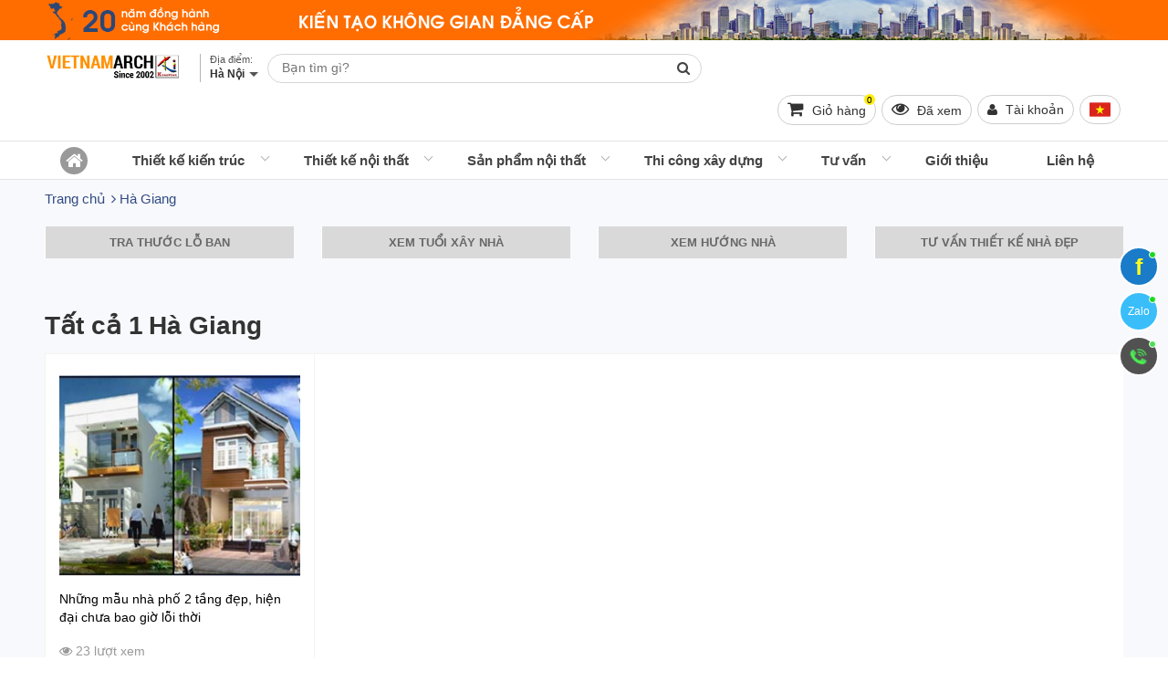

--- FILE ---
content_type: text/html; charset=UTF-8
request_url: https://vietnamarch.com.vn/ha-giang/
body_size: 46344
content:
<!DOCTYPE html><!--[if lt IE 10]> <html class="ltie10" lang="vi-VN"> <![endif]--><!--[if gt IE 9]><!--><html lang="vi-VN"><!--<![endif]--><head><meta name="viewport" content="width=device-width, initial-scale=1"/><meta charset="UTF-8"/><title>Dự án kiến trúc - nội thất được thi công tại Hà Giang</title><meta name="keywords" content="Hà Giang, Vietnamarch"/><meta name="description" content=""/><meta name="robots" content="index,follow"/><link rel="icon" href="https://vietnamarch.com.vn/favicon.ico" type="image/x-icon" /><link rel="shortcut icon" href="https://vietnamarch.com.vn/favicon.ico" type="image/x-icon" /><meta name="siteinfo" content="https://vietnamarch.com.vn/robots.txt" /><link rel="canonical" href="https://vietnamarch.com.vn/ha-giang/" /><link rel="image_src" type="image/jpeg" href="https://vietnamarch.com.vn/wp-content/uploads/2017/05/thiet-ke-kien-truc-vietnamarch.jpg" /><!-- META FOR FACEBOOK --><meta property="og:site_name" content="vietnamarch.com.vn" /><meta property="og:type" content="product" /><meta property="og:locale" content="vi_VN" /><meta property="og:url" itemprop="url" content="https://vietnamarch.com.vn/ha-giang/" /><meta property="og:title" content="Dự án kiến trúc - nội thất được thi công tại Hà Giang" /><meta property="og:description" content="" /><meta property="og:updated_time" content="2016-08-18T09:03:26+00:00" /><meta property="og:image" content="http://vietnamarch.com.vn/wp-content/uploads/2017/05/thiet-ke-kien-truc-vietnamarch.jpg" /><meta property="og:image:secure_url" content="https://vietnamarch.com.vn/wp-content/uploads/2017/05/thiet-ke-kien-truc-vietnamarch.jpg" /><meta property="og:image:type" content="image/jpeg"/><meta property="og:image:width" content="611" /><meta property="og:image:height" content="411" /><meta name="geo.region" content="VN-HN" /><meta name="geo.placename" content="TP. Hà Nội" /><link rel="author" href="https://plus.google.com/u/0/b/111242680542645718401/111242680542645718401/"><meta name="p:domain_verify" content="99b0719d7f01b043a6038b041abfc3ea"/><meta name="geo.position" content="20.989517;105.805084" /><meta name="ICBM" content="20.989517, 105.805084" /><meta property="fb:app_id" content="1151998881479874" /><meta property="fb:admins" content="1151998881479874"><script type="application/ld+json">{"@context": "https:\/\/schema.org","@type": "WebSite","name": "C\u00f4ng ty TNHH VIETNAMARCH","url": "https:\/\/vietnamarch.com.vn","potentialAction": [{"@type": "SearchAction","target": "https:\/\/vietnamarch.com.vn\/tag\/{search_term_string}/","query-input": "required name=search_term_string"}]}</script><script type="application/ld+json">{"@context": "https:\/\/schema.org","@type": "Corporation","name": "C\u00f4ng ty TNHH VIETNAMARCH","url": "https:\/\/vietnamarch.com.vn","ContactPoint": {"@type": "ContactPoint","contactType": "customer support","telephone": "0918248297","url": "https:\/\/vietnamarch.com.vn\/lien-he.html","email": "vietnamarch.ltd@gmail.com","areaServed": "Vi\u1ec7t Nam","contactOption": ["HearingImpairedSupported", "TollFree"],"availableLanguage": "Vi\u1ec7t Nam"},"logo": {"@type": "ImageObject","url": "https:\/\/vietnamarch.com.vn\/wp-content\/uploads\/2019\/04\/vietnamarch.com_.vn_.jpg","width": 200,"height": 200},"sameAs": ["https:\/\/www.facebook.com\/vietnamarch", "https:\/\/twitter.com\/vietnamarchhn", "https:\/\/www.youtube.com\/channel\/UCqb5-Ih0ONCec-nWJF3W8Aw?view_as=subscriber", "https:\/\/www.linkedin.com\/in\/c%C3%B4ng-ty-tnhh-vietnamarch-57327a1a7\/", "https:\/\/www.pinterest.com\/vietnamarch\/"]}</script><script type="application/ld+json">{"@context": "https:\/\/schema.org","@graph": [{"@context": "https:\/\/schema.org","@type": "SiteNavigationElement","id": "site-navigation","name": "Thi\u1ebft k\u1ebf ki\u1ebfn tr\u00fac","url": "https:\/\/vietnamarch.com.vn\/thiet-ke-kien-truc\/"}, {"@context": "https:\/\/schema.org","@type": "SiteNavigationElement","id": "site-navigation","name": "Thi\u1ebft k\u1ebf m\u1eabu bi\u1ec7t th\u1ef1 \u0111\u1eb9p","url": "https:\/\/vietnamarch.com.vn\/thiet-ke-kien-truc\/thiet-ke-biet-thu\/"}, {"@context": "https:\/\/schema.org","@type": "SiteNavigationElement","id": "site-navigation","name": "Thi\u1ebft k\u1ebf nh\u00e0 ph\u1ed1, nh\u00e0 \u1ed1ng \u0111\u1eb9p.","url": "https:\/\/vietnamarch.com.vn\/thiet-ke-kien-truc\/thiet-ke-nha-pho\/"}, {"@context": "https:\/\/schema.org","@type": "SiteNavigationElement","id": "site-navigation","name": "Thi\u1ebft k\u1ebf kh\u00e1ch s\u1ea1n","url": "https:\/\/vietnamarch.com.vn\/thiet-ke-kien-truc\/thiet-ke-khach-san\/"}, {"@context": "https:\/\/schema.org","@type": "SiteNavigationElement","id": "site-navigation","name": "Thi\u1ebft k\u1ebf nh\u00e0 c\u1ea5p 4","url": "https:\/\/vietnamarch.com.vn\/thiet-ke-kien-truc\/thiet-ke-nha-cap-4\/"}, {"@context": "https:\/\/schema.org","@type": "SiteNavigationElement","id": "site-navigation","name": "Thi\u1ebft k\u1ebf nh\u00e0 container","url": "https:\/\/vietnamarch.com.vn\/thiet-ke-nha-container\/"}, {"@context": "https:\/\/schema.org","@type": "SiteNavigationElement","id": "site-navigation","name": "Nh\u00e0 h\u00e0ng, Qu\u00e1n cafe","url": "https:\/\/vietnamarch.com.vn\/thiet-ke-nha-hang-quan-cafe\/"}, {"@context": "https:\/\/schema.org","@type": "SiteNavigationElement","id": "site-navigation","name": "Ki\u1ebfn tr\u00fac truy\u1ec1n th\u1ed1ng","url": "https:\/\/vietnamarch.com.vn\/kien-truc-truyen-thong\/"}, {"@context": "https:\/\/schema.org","@type": "SiteNavigationElement","id": "site-navigation","name": "Th\u01b0\u1edbc l\u1ed7 ban","url": "https:\/\/vietnamarch.com.vn\/thuoc-lo-ban\/"}, {"@context": "https:\/\/schema.org","@type": "SiteNavigationElement","id": "site-navigation","name": "Nh\u00e0 g\u1ed7","url": "https:\/\/vietnamarch.com.vn\/nha-go-dep\/"}, {"@context": "https:\/\/schema.org","@type": "SiteNavigationElement","id": "site-navigation","name": "Thi\u1ebft k\u1ebf ch\u00f9a Vi\u1ec7t","url": "https:\/\/vietnamarch.com.vn\/thiet-ke-chua-viet\/"}, {"@context": "https:\/\/schema.org","@type": "SiteNavigationElement","id": "site-navigation","name": "Thi\u1ebft k\u1ebf nh\u00e0 th\u1edd h\u1ecd","url": "https:\/\/vietnamarch.com.vn\/thiet-ke-kien-truc\/thiet-ke-nha-tho-ho\/"}, {"@context": "https:\/\/schema.org","@type": "SiteNavigationElement","id": "site-navigation","name": "Thi\u1ebft k\u1ebf v\u00e0 thi c\u00f4ng nh\u00e0 th\u1edd 2 m\u00e1i","url": "https:\/\/vietnamarch.com.vn\/nha-tho-2-mai\/"}, {"@context": "https:\/\/schema.org","@type": "SiteNavigationElement","id": "site-navigation","name": "M\u1eabu nh\u00e0 th\u1edd h\u1ecd","url": "https:\/\/vietnamarch.com.vn\/mau-nha-tho-ho\/"}, {"@context": "https:\/\/schema.org","@type": "SiteNavigationElement","id": "site-navigation","name": "M\u1eabu thi\u1ebft k\u1ebf nh\u00e0 th\u1edd h\u1ecd hai m\u00e1i","url": "https:\/\/vietnamarch.com.vn\/mau-thiet-ke-nha-tho-ho-hai-mai\/"}, {"@context": "https:\/\/schema.org","@type": "SiteNavigationElement","id": "site-navigation","name": "M\u1eabu thi\u1ebft k\u1ebf nh\u00e0 th\u1edd h\u1ecd 4 m\u00e1i","url": "https:\/\/vietnamarch.com.vn\/mau-thiet-ke-nha-tho-ho-4-mai\/"}, {"@context": "https:\/\/schema.org","@type": "SiteNavigationElement","id": "site-navigation","name": "M\u1eabu thi\u1ebft k\u1ebf nh\u00e0 th\u1edd h\u1ecd 8 m\u00e1i","url": "https:\/\/vietnamarch.com.vn\/mau-thiet-ke-nha-tho-ho-8-mai\/"}, {"@context": "https:\/\/schema.org","@type": "SiteNavigationElement","id": "site-navigation","name": "Nh\u00e0 th\u1edd h\u1ecd 5 gian","url": "https:\/\/vietnamarch.com.vn\/thiet-ke-kien-truc\/thiet-ke-nha-tho-ho\/nha-tho-ho-5-gian\/"}, {"@context": "https:\/\/schema.org","@type": "SiteNavigationElement","id": "site-navigation","name": "Nh\u00e0 th\u1edd 2 t\u1ea7ng","url": "https:\/\/vietnamarch.com.vn\/nha-tho-2-tang\/"}, {"@context": "https:\/\/schema.org","@type": "SiteNavigationElement","id": "site-navigation","name": "Nh\u00e0 th\u1edd 4 m\u00e1i 8 m\u00e1i","url": "https:\/\/vietnamarch.com.vn\/thiet-ke-kien-truc\/thiet-ke-nha-tho-ho\/nha-tho-4-mai-8-mai\/"}, {"@context": "https:\/\/schema.org","@type": "SiteNavigationElement","id": "site-navigation","name": "Nh\u00e0 th\u1edd h\u1ecd c\u00f3 h\u1eadu cung","url": "https:\/\/vietnamarch.com.vn\/thiet-ke-kien-truc\/thiet-ke-nha-tho-ho\/nha-tho-ho-co-hau-cung\/"}, {"@context": "https:\/\/schema.org","@type": "SiteNavigationElement","id": "site-navigation","name": "Nh\u00e0 th\u1edd h\u1ecd m\u1eb7t b\u1eb1ng ch\u1eef qu\u1ed1c","url": "https:\/\/vietnamarch.com.vn\/nha-tho-ho-mat-bang-chu-quoc\/"}, {"@context": "https:\/\/schema.org","@type": "SiteNavigationElement","id": "site-navigation","name": "Nh\u00e0 th\u1edd di\u1ec7n t\u00edch nh\u1ecf","url": "https:\/\/vietnamarch.com.vn\/thiet-ke-kien-truc\/thiet-ke-nha-tho-ho\/nha-tho-co-dien-tich-nho\/"}, {"@context": "https:\/\/schema.org","@type": "SiteNavigationElement","id": "site-navigation","name": "Nh\u00e0 th\u1edd m\u1eb7t b\u1eb1ng ch\u1eef C\u00f4ng","url": "https:\/\/vietnamarch.com.vn\/thiet-ke-kien-truc\/thiet-ke-nha-tho-ho\/nha-tho-mat-bang-chu-cong\/"}, {"@context": "https:\/\/schema.org","@type": "SiteNavigationElement","id": "site-navigation","name": "Nh\u00e0 th\u1edd m\u1eb7t b\u1eb1ng ch\u1eef Nh\u1ea5t","url": "https:\/\/vietnamarch.com.vn\/thiet-ke-kien-truc\/thiet-ke-nha-tho-ho\/nha-tho-mat-bang-chu-nhat\/"}, {"@context": "https:\/\/schema.org","@type": "SiteNavigationElement","id": "site-navigation","name": "Nh\u00e0 th\u1edd m\u1eb7t b\u1eb1ng ch\u1eef \u0110inh","url": "https:\/\/vietnamarch.com.vn\/nha-tho-mat-bang-chu-dinh\/"}, {"@context": "https:\/\/schema.org","@type": "SiteNavigationElement","id": "site-navigation","name": "Thi\u1ebft k\u1ebf l\u0103ng m\u1ed9","url": "https:\/\/vietnamarch.com.vn\/thiet-ke-lang-mo\/"}, {"@context": "https:\/\/schema.org","@type": "SiteNavigationElement","id": "site-navigation","name": "B\u00e3i \u0111\u1ed7 xe th\u00f4ng minh - S\u1ea3n xu\u1ea5t trong n\u01b0\u1edbc","url": "https:\/\/vietnamarch.com.vn\/bai-do-xe-thong-minh\/"}, {"@context": "https:\/\/schema.org","@type": "SiteNavigationElement","id": "site-navigation","name": "H\u1ec7 th\u1ed1ng \u0111\u1ed7 xe b\u00e1n t\u1ef1 \u0111\u1ed9ng","url": "https:\/\/vietnamarch.com.vn\/he-thong-do-xe-ban-tu-dong\/"}, {"@context": "https:\/\/schema.org","@type": "SiteNavigationElement","id": "site-navigation","name": "H\u1ec7 th\u1ed1ng \u0111\u1ed7 xe d\u1ea1ng x\u1ebfp h\u00ecnh nhi\u1ec1u t\u1ea7ng Puzzle Parking","url": "https:\/\/vietnamarch.com.vn\/he-thong-do-xe-dang-xep-hinh-nhieu-tang-puzzle-parking\/"}, {"@context": "https:\/\/schema.org","@type": "SiteNavigationElement","id": "site-navigation","name": "H\u1ec7 th\u1ed1ng \u0111\u1ed7 xe t\u1ef1 \u0111\u1ed9ng","url": "https:\/\/vietnamarch.com.vn\/he-thong-do-xe-tu-dong\/"}, {"@context": "https:\/\/schema.org","@type": "SiteNavigationElement","id": "site-navigation","name": "H\u1ec7 th\u1ed1ng b\u00e3i \u0111\u1ed7 xe d\u1ea1ng xoay v\u00f2ng","url": "https:\/\/vietnamarch.com.vn\/he-thong-bai-do-xe-dang-xoay-vong\/"}, {"@context": "https:\/\/schema.org","@type": "SiteNavigationElement","id": "site-navigation","name": "Thi\u1ebft k\u1ebf n\u1ed9i th\u1ea5t","url": "https:\/\/vietnamarch.com.vn\/thiet-ke-noi-that\/"}, {"@context": "https:\/\/schema.org","@type": "SiteNavigationElement","id": "site-navigation","name": "V\u0103n ph\u00f2ng","url": "https:\/\/vietnamarch.com.vn\/thiet-ke-noi-that\/thiet-ke-noi-that-van-phong\/"}, {"@context": "https:\/\/schema.org","@type": "SiteNavigationElement","id": "site-navigation","name": "Bi\u1ec7t th\u1ef1","url": "https:\/\/vietnamarch.com.vn\/thiet-ke-noi-that\/thiet-ke-noi-that-biet-thu\/"}, {"@context": "https:\/\/schema.org","@type": "SiteNavigationElement","id": "site-navigation","name": "Vinhomes Riverside","url": "https:\/\/vietnamarch.com.vn\/biet-thu-vinhomes-riverside\/"}, {"@context": "https:\/\/schema.org","@type": "SiteNavigationElement","id": "site-navigation","name": "Bi\u1ec7t th\u1ef1 Hoa Anh \u0110\u00e0o","url": "https:\/\/vietnamarch.com.vn\/biet-thu-hoa-anh-dao\/"}, {"@context": "https:\/\/schema.org","@type": "SiteNavigationElement","id": "site-navigation","name": "Bi\u1ec7t th\u1ef1 Hoa B\u1eb1ng L\u0103ng","url": "https:\/\/vietnamarch.com.vn\/biet-thu-hoa-bang-lang\/"}, {"@context": "https:\/\/schema.org","@type": "SiteNavigationElement","id": "site-navigation","name": "Bi\u1ec7t th\u1ef1 Hoa Lan","url": "https:\/\/vietnamarch.com.vn\/biet-thu-hoa-lan\/"}, {"@context": "https:\/\/schema.org","@type": "SiteNavigationElement","id": "site-navigation","name": "Bi\u1ec7t th\u1ef1 Hoa Ph\u01b0\u1ee3ng","url": "https:\/\/vietnamarch.com.vn\/biet-thu-hoa-phuong\/"}, {"@context": "https:\/\/schema.org","@type": "SiteNavigationElement","id": "site-navigation","name": "Bi\u1ec7t th\u1ef1 Hoa S\u1eefa","url": "https:\/\/vietnamarch.com.vn\/biet-thu-hoa-sua\/"}, {"@context": "https:\/\/schema.org","@type": "SiteNavigationElement","id": "site-navigation","name": "Bi\u1ec7t th\u1ef1 Vinhomes Riverside H\u1ea3i ph\u00f2ng","url": "https:\/\/vietnamarch.com.vn\/biet-thu-vinhomes-riverside-hai-phong\/"}, {"@context": "https:\/\/schema.org","@type": "SiteNavigationElement","id": "site-navigation","name": "Ecopark","url": "https:\/\/vietnamarch.com.vn\/biet-thu-ecopark\/"}, {"@context": "https:\/\/schema.org","@type": "SiteNavigationElement","id": "site-navigation","name": "Bi\u1ec7t th\u1ef1 v\u01b0\u1eddn Mai","url": "https:\/\/vietnamarch.com.vn\/biet-thu-vuon-mai\/"}, {"@context": "https:\/\/schema.org","@type": "SiteNavigationElement","id": "site-navigation","name": "Bi\u1ec7t th\u1ef1 v\u01b0\u1eddn T\u00f9ng","url": "https:\/\/vietnamarch.com.vn\/biet-thu-vuon-tung\/"}, {"@context": "https:\/\/schema.org","@type": "SiteNavigationElement","id": "site-navigation","name": "Bi\u1ec7t th\u1ef1 \u0111\u01a1n l\u1eadp","url": "https:\/\/vietnamarch.com.vn\/biet-thu-don-lap\/"}, {"@context": "https:\/\/schema.org","@type": "SiteNavigationElement","id": "site-navigation","name": "Bi\u1ec7t th\u1ef1 song l\u1eadp","url": "https:\/\/vietnamarch.com.vn\/biet-thu-song-lap\/"}, {"@context": "https:\/\/schema.org","@type": "SiteNavigationElement","id": "site-navigation","name": "N\u1ed9i th\u1ea5t nh\u00e0 li\u1ec1n k\u1ec1","url": "https:\/\/vietnamarch.com.vn\/noi-that-nha-lien-ke\/"}, {"@context": "https:\/\/schema.org","@type": "SiteNavigationElement","id": "site-navigation","name": "Nh\u00e0 ph\u1ed1","url": "https:\/\/vietnamarch.com.vn\/thiet-ke-noi-that\/thiet-ke-noi-that-nha-pho\/"}, {"@context": "https:\/\/schema.org","@type": "SiteNavigationElement","id": "site-navigation","name": "Chung c\u01b0","url": "https:\/\/vietnamarch.com.vn\/thiet-ke-noi-that\/thiet-ke-noi-that-chung-cu\/"}, {"@context": "https:\/\/schema.org","@type": "SiteNavigationElement","id": "site-navigation","name": "Chung c\u01b0 Vinhomes Smart City","url": "https:\/\/vietnamarch.com.vn\/chung-cu-vinhomes-smart-city\/"}, {"@context": "https:\/\/schema.org","@type": "SiteNavigationElement","id": "site-navigation","name": "VINHOMES","url": "https:\/\/vietnamarch.com.vn\/vinhomes\/"}, {"@context": "https:\/\/schema.org","@type": "SiteNavigationElement","id": "site-navigation","name": "N\u1ed9i th\u1ea5t Vinhomes Ocean Park Gia L\u00e2m","url": "https:\/\/vietnamarch.com.vn\/noi-that-vinhomes-ocean-park-gia-lam\/"}, {"@context": "https:\/\/schema.org","@type": "SiteNavigationElement","id": "site-navigation","name": "N\u1ed9i th\u1ea5t Vincity Ocean Park","url": "https:\/\/vietnamarch.com.vn\/noi-that-vincity-ocean-park\/"}, {"@context": "https:\/\/schema.org","@type": "SiteNavigationElement","id": "site-navigation","name": "Park Hill Times City","url": "https:\/\/vietnamarch.com.vn\/noi-that-chung-cu-park-hill\/"}, {"@context": "https:\/\/schema.org","@type": "SiteNavigationElement","id": "site-navigation","name": "Goldmark City","url": "https:\/\/vietnamarch.com.vn\/noi-that-chung-cu-goldmark-city\/"}, {"@context": "https:\/\/schema.org","@type": "SiteNavigationElement","id": "site-navigation","name": "Chung c\u01b0 Th\u1ed1ng Nh\u1ea5t Complex 82 Nguy\u1ec5n Tu\u00e2n","url": "https:\/\/vietnamarch.com.vn\/noi-that-chung-cu-nguyen-tuan\/"}, {"@context": "https:\/\/schema.org","@type": "SiteNavigationElement","id": "site-navigation","name": "N\u1ed9i th\u1ea5t Vinhomes Gardenia","url": "https:\/\/vietnamarch.com.vn\/noi-that-vinhomes-gardenia\/"}, {"@context": "https:\/\/schema.org","@type": "SiteNavigationElement","id": "site-navigation","name": "Vinhomes Skylake","url": "https:\/\/vietnamarch.com.vn\/noi-that-chung-cu-vinhomes-skylake\/"}, {"@context": "https:\/\/schema.org","@type": "SiteNavigationElement","id": "site-navigation","name": "Vinhomes D'capitale Tr\u1ea7n Duy H\u01b0ng","url": "https:\/\/vietnamarch.com.vn\/noi-that-vinhomes-dcapitale-tran-duy-hung\/"}, {"@context": "https:\/\/schema.org","@type": "SiteNavigationElement","id": "site-navigation","name": "N\u1ed9i th\u1ea5t Vinhomes Cao X\u00e0 L\u00e1","url": "https:\/\/vietnamarch.com.vn\/noi-that-vinhomes-cao-xa-la\/"}, {"@context": "https:\/\/schema.org","@type": "SiteNavigationElement","id": "site-navigation","name": "Vinhomes Green Bay","url": "https:\/\/vietnamarch.com.vn\/noi-that-chung-cu-vinhomes-green-bay\/"}, {"@context": "https:\/\/schema.org","@type": "SiteNavigationElement","id": "site-navigation","name": "D'. LE ROI SOLEIL - Qu\u1ea3ng An","url": "https:\/\/vietnamarch.com.vn\/noi-that-chung-cu-d-le-roi-soleil-quang-an-tan-hoang-minh\/"}, {"@context": "https:\/\/schema.org","@type": "SiteNavigationElement","id": "site-navigation","name": "D'. Le Pont D'or - 36 Ho\u00e0ng c\u1ea7u","url": "https:\/\/vietnamarch.com.vn\/noi-that-chung-cu-d-le-pont-dor-36-hoang-cau-tan-hoang-minh\/"}, {"@context": "https:\/\/schema.org","@type": "SiteNavigationElement","id": "site-navigation","name": "D'. Palais de Louis - Nguy\u1ec5n V\u0103n Huy\u00ean","url": "https:\/\/vietnamarch.com.vn\/noi-that-chung-cu-d-palais-de-louis-nguyen-van-huyen-tan-hoang-minh\/"}, {"@context": "https:\/\/schema.org","@type": "SiteNavigationElement","id": "site-navigation","name": "Times City","url": "https:\/\/vietnamarch.com.vn\/noi-that-chung-cu-times-city\/"}, {"@context": "https:\/\/schema.org","@type": "SiteNavigationElement","id": "site-navigation","name": "Water Front City","url": "https:\/\/vietnamarch.com.vn\/noi-that-water-front-city\/"}, {"@context": "https:\/\/schema.org","@type": "SiteNavigationElement","id": "site-navigation","name": "The Manor Central Park Nguy\u1ec5n Xi\u1ec3n","url": "https:\/\/vietnamarch.com.vn\/the-manor-central-park-nguyen-xien\/"}, {"@context": "https:\/\/schema.org","@type": "SiteNavigationElement","id": "site-navigation","name": "Thi\u1ebft k\u1ebf Shophouse","url": "https:\/\/vietnamarch.com.vn\/thiet-ke-shophouse\/"}, {"@context": "https:\/\/schema.org","@type": "SiteNavigationElement","id": "site-navigation","name": "C\u0103n h\u1ed9 Penthouse","url": "https:\/\/vietnamarch.com.vn\/noi-that-can-ho-penthouse\/"}, {"@context": "https:\/\/schema.org","@type": "SiteNavigationElement","id": "site-navigation","name": "Thi\u1ebft k\u1ebf n\u1ed9i th\u1ea5t qu\u00e1n caf\u00e9","url": "https:\/\/vietnamarch.com.vn\/thiet-ke-noi-that\/thiet-ke-noi-that-quan-cafe\/"}, {"@context": "https:\/\/schema.org","@type": "SiteNavigationElement","id": "site-navigation","name": "Thi\u1ebft k\u1ebf n\u1ed9i th\u1ea5t Showroom - Shop","url": "https:\/\/vietnamarch.com.vn\/thiet-ke-noi-that\/thiet-ke-noi-that-showroom-shop\/"}, {"@context": "https:\/\/schema.org","@type": "SiteNavigationElement","id": "site-navigation","name": "Thi\u1ebft k\u1ebf thi c\u00f4ng h\u1ed9i tr\u01b0\u1eddng ti\u1ec7c c\u01b0\u1edbi","url": "https:\/\/vietnamarch.com.vn\/thiet-ke-thi-cong-hoi-truong-tiec-cuoi\/"}, {"@context": "https:\/\/schema.org","@type": "SiteNavigationElement","id": "site-navigation","name": "Kh\u00f4ng gian n\u1ed9i th\u1ea5t","url": "https:\/\/vietnamarch.com.vn\/khong-gian-noi-that\/"}, {"@context": "https:\/\/schema.org","@type": "SiteNavigationElement","id": "site-navigation","name": "Thi\u1ebft k\u1ebf n\u1ed9i th\u1ea5t ph\u00f2ng kh\u00e1ch","url": "https:\/\/vietnamarch.com.vn\/thiet-ke-noi-that-phong-khach\/"}, {"@context": "https:\/\/schema.org","@type": "SiteNavigationElement","id": "site-navigation","name": "Thi\u1ebft k\u1ebf n\u1ed9i th\u1ea5t ph\u00f2ng ng\u1ee7","url": "https:\/\/vietnamarch.com.vn\/thiet-ke-noi-that-phong-ngu\/"}, {"@context": "https:\/\/schema.org","@type": "SiteNavigationElement","id": "site-navigation","name": "Thi\u1ebft k\u1ebf ph\u00f2ng t\u1eafm","url": "https:\/\/vietnamarch.com.vn\/thiet-ke-phong-tam\/"}, {"@context": "https:\/\/schema.org","@type": "SiteNavigationElement","id": "site-navigation","name": "Thi\u1ebft k\u1ebf n\u1ed9i th\u1ea5t ph\u00f2ng ng\u1ee7 cho tr\u1ebb","url": "https:\/\/vietnamarch.com.vn\/thiet-ke-noi-that-phong-ngu-cho-tre\/"}, {"@context": "https:\/\/schema.org","@type": "SiteNavigationElement","id": "site-navigation","name": "S\u1ea3n ph\u1ea9m n\u1ed9i th\u1ea5t","url": "https:\/\/vietnamarch.com.vn\/san-pham-noi-that\/"}, {"@context": "https:\/\/schema.org","@type": "SiteNavigationElement","id": "site-navigation","name": "N\u1ed9i th\u1ea5t v\u0103n ph\u00f2ng","url": "https:\/\/vietnamarch.com.vn\/noi-that-van-phong\/"}, {"@context": "https:\/\/schema.org","@type": "SiteNavigationElement","id": "site-navigation","name": "N\u1ed9i th\u1ea5t ph\u00f2ng kh\u00e1ch","url": "https:\/\/vietnamarch.com.vn\/noi-that-phong-khach\/"}, {"@context": "https:\/\/schema.org","@type": "SiteNavigationElement","id": "site-navigation","name": "M\u1eabu sofa \u0111\u1eb9p","url": "https:\/\/vietnamarch.com.vn\/mau-ghe-sofa-dep\/"}, {"@context": "https:\/\/schema.org","@type": "SiteNavigationElement","id": "site-navigation","name": "sofa nh\u1eadp kh\u1ea9u","url": "https:\/\/vietnamarch.com.vn\/sofa-nhap-khau-cao-cap\/"}, {"@context": "https:\/\/schema.org","@type": "SiteNavigationElement","id": "site-navigation","name": "Sofa \u0110\u00e0i Loan","url": "https:\/\/vietnamarch.com.vn\/sofa-dai-loan\/"}, {"@context": "https:\/\/schema.org","@type": "SiteNavigationElement","id": "site-navigation","name": "Sofa Italia","url": "https:\/\/vietnamarch.com.vn\/sofa-italia\/"}, {"@context": "https:\/\/schema.org","@type": "SiteNavigationElement","id": "site-navigation","name": "Sofa Malaysia","url": "https:\/\/vietnamarch.com.vn\/sofa-malaysia\/"}, {"@context": "https:\/\/schema.org","@type": "SiteNavigationElement","id": "site-navigation","name": "Sofa Vi\u1ec7t Nam","url": "https:\/\/vietnamarch.com.vn\/sofa-viet-nam\/"}, {"@context": "https:\/\/schema.org","@type": "SiteNavigationElement","id": "site-navigation","name": "Sofa da","url": "https:\/\/vietnamarch.com.vn\/mau-ghe-sofa-da\/"}, {"@context": "https:\/\/schema.org","@type": "SiteNavigationElement","id": "site-navigation","name": "sofa da that","url": "https:\/\/vietnamarch.com.vn\/sofa-da-bo-that-tu-nhien\/"}, {"@context": "https:\/\/schema.org","@type": "SiteNavigationElement","id": "site-navigation","name": "sofa da c\u00f4ng nghi\u1ec7p","url": "https:\/\/vietnamarch.com.vn\/sofa-da-pu-cong-nghiep\/"}, {"@context": "https:\/\/schema.org","@type": "SiteNavigationElement","id": "site-navigation","name": "Sofa g\u1ed7","url": "https:\/\/vietnamarch.com.vn\/mau-ghe-sofa-go\/"}, {"@context": "https:\/\/schema.org","@type": "SiteNavigationElement","id": "site-navigation","name": "Sofa V\u1ea3i N\u1ec9","url": "https:\/\/vietnamarch.com.vn\/mau-ghe-sofa-vai-ni-dep-gia-re-tot\/"}, {"@context": "https:\/\/schema.org","@type": "SiteNavigationElement","id": "site-navigation","name": "Sofa bed","url": "https:\/\/vietnamarch.com.vn\/mau-ghe-sofa-bed\/"}, {"@context": "https:\/\/schema.org","@type": "SiteNavigationElement","id": "site-navigation","name": "Sofa g\u00f3c","url": "https:\/\/vietnamarch.com.vn\/mau-ghe-sofa-goc-dep\/"}, {"@context": "https:\/\/schema.org","@type": "SiteNavigationElement","id": "site-navigation","name": "Sofa V\u0103ng","url": "https:\/\/vietnamarch.com.vn\/mau-ghe-sofa-vang-dep\/"}, {"@context": "https:\/\/schema.org","@type": "SiteNavigationElement","id": "site-navigation","name": "Ki\u1ebfn th\u1ee9c v\u1ec1 Sofa","url": "https:\/\/vietnamarch.com.vn\/kien-thuc-ve-sofa\/"}, {"@context": "https:\/\/schema.org","@type": "SiteNavigationElement","id": "site-navigation","name": "M\u1eabu sofa hi\u1ec7n \u0111\u1ea1i","url": "https:\/\/vietnamarch.com.vn\/mau-sofa-hien-dai\/"}, {"@context": "https:\/\/schema.org","@type": "SiteNavigationElement","id": "site-navigation","name": "Sofa c\u1ed5 \u0111i\u1ec3n, t\u00e2n c\u1ed5 \u0111i\u1ec3n","url": "https:\/\/vietnamarch.com.vn\/mau-ghe-sofa-tan-co-dien\/"}, {"@context": "https:\/\/schema.org","@type": "SiteNavigationElement","id": "site-navigation","name": "Sofa b\u1ea7y b\u00e1n t\u1ea1i Showroom","url": "https:\/\/vietnamarch.com.vn\/sofa-tai-showroom\/"}, {"@context": "https:\/\/schema.org","@type": "SiteNavigationElement","id": "site-navigation","name": "B\u00e0n tr\u00e0","url": "https:\/\/vietnamarch.com.vn\/mau-ban-tra-dep\/"}, {"@context": "https:\/\/schema.org","@type": "SiteNavigationElement","id": "site-navigation","name": "T\u1ee7 tivi","url": "https:\/\/vietnamarch.com.vn\/mau-tu-tivi-dep\/"}, {"@context": "https:\/\/schema.org","@type": "SiteNavigationElement","id": "site-navigation","name": "Qu\u1ea1t tr\u1ea7n","url": "https:\/\/vietnamarch.com.vn\/quat-tran\/"}, {"@context": "https:\/\/schema.org","@type": "SiteNavigationElement","id": "site-navigation","name": "N\u1ed9i th\u1ea5t nh\u00e0 b\u1ebfp VNA","url": "https:\/\/vietnamarch.com.vn\/noi-that-nha-bep\/"}, {"@context": "https:\/\/schema.org","@type": "SiteNavigationElement","id": "site-navigation","name": "T\u1ee7 b\u1ebfp \u0111\u1eb9p VNA","url": "https:\/\/vietnamarch.com.vn\/tu-bep-dep\/"}, {"@context": "https:\/\/schema.org","@type": "SiteNavigationElement","id": "site-navigation","name": "T\u1ee7 b\u1ebfp cao c\u1ea5p VNA","url": "https:\/\/vietnamarch.com.vn\/tu-bep-cao-cap\/"}, {"@context": "https:\/\/schema.org","@type": "SiteNavigationElement","id": "site-navigation","name": "T\u1ee7 b\u1ebfp g\u1ed7 VNA","url": "https:\/\/vietnamarch.com.vn\/tu-bep-go\/"}, {"@context": "https:\/\/schema.org","@type": "SiteNavigationElement","id": "site-navigation","name": "N\u1ed9i th\u1ea5t ph\u00f2ng \u0103n","url": "https:\/\/vietnamarch.com.vn\/noi-that-phong-an\/"}, {"@context": "https:\/\/schema.org","@type": "SiteNavigationElement","id": "site-navigation","name": "B\u00e0n \u0103n \u0111\u1eb9p","url": "https:\/\/vietnamarch.com.vn\/mau-ban-an-dep\/"}, {"@context": "https:\/\/schema.org","@type": "SiteNavigationElement","id": "site-navigation","name": "T\u1ee7 r\u01b0\u1ee3u sang tr\u1ecdng","url": "https:\/\/vietnamarch.com.vn\/mau-tu-ruou-dep\/"}, {"@context": "https:\/\/schema.org","@type": "SiteNavigationElement","id": "site-navigation","name": "\u0110\u00e8n trang tr\u00ed ph\u00f2ng \u0103n","url": "https:\/\/vietnamarch.com.vn\/den-trang-tri-phong-an\/"}, {"@context": "https:\/\/schema.org","@type": "SiteNavigationElement","id": "site-navigation","name": "N\u1ed9i th\u1ea5t ph\u00f2ng ng\u1ee7","url": "https:\/\/vietnamarch.com.vn\/noi-that-phong-ngu\/"}, {"@context": "https:\/\/schema.org","@type": "SiteNavigationElement","id": "site-navigation","name": "Gi\u01b0\u1eddng ng\u1ee7 \u0111\u1eb9p","url": "https:\/\/vietnamarch.com.vn\/mau-giuong-ngu-dep\/"}, {"@context": "https:\/\/schema.org","@type": "SiteNavigationElement","id": "site-navigation","name": "T\u1ee7 qu\u1ea7n \u00e1o","url": "https:\/\/vietnamarch.com.vn\/mau-tu-quan-ao\/"}, {"@context": "https:\/\/schema.org","@type": "SiteNavigationElement","id": "site-navigation","name": "B\u00e0n trang \u0111i\u1ec3m","url": "https:\/\/vietnamarch.com.vn\/mau-ban-trang-diem\/"}, {"@context": "https:\/\/schema.org","@type": "SiteNavigationElement","id": "site-navigation","name": "N\u1ed9i th\u1ea5t ph\u00f2ng th\u1edd","url": "https:\/\/vietnamarch.com.vn\/noi-that-phong-tho\/"}, {"@context": "https:\/\/schema.org","@type": "SiteNavigationElement","id": "site-navigation","name": "B\u00e0n th\u1edd","url": "https:\/\/vietnamarch.com.vn\/ban-tho\/"}, {"@context": "https:\/\/schema.org","@type": "SiteNavigationElement","id": "site-navigation","name": "Gi\u00e1 b\u00e0n th\u1edd \u0111\u1ee9ng","url": "https:\/\/vietnamarch.com.vn\/gia-ban-tho-dung\/"}, {"@context": "https:\/\/schema.org","@type": "SiteNavigationElement","id": "site-navigation","name": "Gi\u00e1 b\u00e0n th\u1edd treo t\u01b0\u1eddng","url": "https:\/\/vietnamarch.com.vn\/gia-ban-tho-treo-tuong\/"}, {"@context": "https:\/\/schema.org","@type": "SiteNavigationElement","id": "site-navigation","name": "B\u00e0n th\u1edd \u0111\u1ee9ng","url": "https:\/\/vietnamarch.com.vn\/ban-tho-dung\/"}, {"@context": "https:\/\/schema.org","@type": "SiteNavigationElement","id": "site-navigation","name": "B\u00e0n th\u1edd truy\u1ec1n th\u1ed1ng","url": "https:\/\/vietnamarch.com.vn\/mau-ban-tho-truyen-thong\/"}, {"@context": "https:\/\/schema.org","@type": "SiteNavigationElement","id": "site-navigation","name": "Ban th\u1edd treo","url": "https:\/\/vietnamarch.com.vn\/ban-tho-treo\/"}, {"@context": "https:\/\/schema.org","@type": "SiteNavigationElement","id": "site-navigation","name": "Tranh gi\u1ea5y d\u1eeba","url": "https:\/\/vietnamarch.com.vn\/tranh-giay-dua\/"}, {"@context": "https:\/\/schema.org","@type": "SiteNavigationElement","id": "site-navigation","name": "Tranh tr\u00fac ch\u1ec9","url": "https:\/\/vietnamarch.com.vn\/tranh-truc-chi\/"}, {"@context": "https:\/\/schema.org","@type": "SiteNavigationElement","id": "site-navigation","name": "\u0110\u00e8n ph\u00f2ng th\u1edd","url": "https:\/\/vietnamarch.com.vn\/den-phong-tho-dep\/"}, {"@context": "https:\/\/schema.org","@type": "SiteNavigationElement","id": "site-navigation","name": "T\u1ee7 th\u1edd","url": "https:\/\/vietnamarch.com.vn\/mau-tu-tho-dep\/"}, {"@context": "https:\/\/schema.org","@type": "SiteNavigationElement","id": "site-navigation","name": "Ph\u1ee5 ki\u1ec7n \u0111\u1ed3 th\u1edd","url": "https:\/\/vietnamarch.com.vn\/phu-kien-do-tho\/"}, {"@context": "https:\/\/schema.org","@type": "SiteNavigationElement","id": "site-navigation","name": "Ban th\u1edd hi\u1ec7n \u0111\u1ea1i","url": "https:\/\/vietnamarch.com.vn\/mau-ban-tho-hien-dai\/"}, {"@context": "https:\/\/schema.org","@type": "SiteNavigationElement","id": "site-navigation","name": "N\u1ed9i th\u1ea5t th\u00f4ng minh","url": "https:\/\/vietnamarch.com.vn\/noi-that-thong-minh\/"}, {"@context": "https:\/\/schema.org","@type": "SiteNavigationElement","id": "site-navigation","name": "Th\u1ea3m tr\u1ea3i s\u00e0n","url": "https:\/\/vietnamarch.com.vn\/mau-tham-trai-san\/"}, {"@context": "https:\/\/schema.org","@type": "SiteNavigationElement","id": "site-navigation","name": "V\u00e1ch trang tr\u00ed","url": "https:\/\/vietnamarch.com.vn\/vach-trang-tri\/"}, {"@context": "https:\/\/schema.org","@type": "SiteNavigationElement","id": "site-navigation","name": "V\u00e1ch g\u1ed7 trang tr\u00ed","url": "https:\/\/vietnamarch.com.vn\/vach-go-trang-tri\/"}, {"@context": "https:\/\/schema.org","@type": "SiteNavigationElement","id": "site-navigation","name": "V\u00e1ch CNC","url": "https:\/\/vietnamarch.com.vn\/vach-cnc-dep\/"}, {"@context": "https:\/\/schema.org","@type": "SiteNavigationElement","id": "site-navigation","name": "\u0110\u00e8n chi\u1ebfu s\u00e1ng","url": "https:\/\/vietnamarch.com.vn\/den-chieu-sang\/"}, {"@context": "https:\/\/schema.org","@type": "SiteNavigationElement","id": "site-navigation","name": "\u0110\u00e8n th\u1ea3 tr\u1ea7n trang tr\u00ed","url": "https:\/\/vietnamarch.com.vn\/den-tha-tran-trang-tri\/"}, {"@context": "https:\/\/schema.org","@type": "SiteNavigationElement","id": "site-navigation","name": "\u0110\u00e8n ch\u00f9m trang tr\u00ed","url": "https:\/\/vietnamarch.com.vn\/den-chum-trang-tri\/"}, {"@context": "https:\/\/schema.org","@type": "SiteNavigationElement","id": "site-navigation","name": "Thi c\u00f4ng - V\u1eadt li\u1ec7u","url": "https:\/\/vietnamarch.com.vn\/thi-cong-xay-dung\/"}, {"@context": "https:\/\/schema.org","@type": "SiteNavigationElement","id": "site-navigation","name": "B\u00e1o gi\u00e1 thi c\u00f4ng tr\u1ea7n th\u1ea1ch cao","url": "https:\/\/vietnamarch.com.vn\/bao-gia-thi-cong-tran-thach-cao\/"}, {"@context": "https:\/\/schema.org","@type": "SiteNavigationElement","id": "site-navigation","name": "M\u1eabu tr\u1ea7n th\u1ea1ch cao \u0111\u1eb9p","url": "https:\/\/vietnamarch.com.vn\/mau-tran-thach-cao-dep\/"}, {"@context": "https:\/\/schema.org","@type": "SiteNavigationElement","id": "site-navigation","name": "M\u1eabu tr\u1ea7n th\u1ea1ch cao ph\u00f2ng ng\u1ee7","url": "https:\/\/vietnamarch.com.vn\/mau-tran-thach-cao-phong-ngu-dep\/"}, {"@context": "https:\/\/schema.org","@type": "SiteNavigationElement","id": "site-navigation","name": "M\u1eabu tr\u1ea7n th\u1ea1ch cao ph\u00f2ng kh\u00e1ch","url": "https:\/\/vietnamarch.com.vn\/mau-tran-thach-cao-phong-khach-dep\/"}, {"@context": "https:\/\/schema.org","@type": "SiteNavigationElement","id": "site-navigation","name": "M\u1eabu tr\u1ea7n th\u1ea1ch cao hi\u1ec7n \u0111\u1ea1i","url": "https:\/\/vietnamarch.com.vn\/mau-tran-thach-cao-hien-dai\/"}, {"@context": "https:\/\/schema.org","@type": "SiteNavigationElement","id": "site-navigation","name": "M\u1eabu tr\u1ea7n th\u1ea1ch cao c\u1ed5 \u0111i\u1ec3n","url": "https:\/\/vietnamarch.com.vn\/mau-tran-thach-cao-co-dien-dep\/"}, {"@context": "https:\/\/schema.org","@type": "SiteNavigationElement","id": "site-navigation","name": "Thi c\u00f4ng tr\u1ea7n th\u1ea1ch cao","url": "https:\/\/vietnamarch.com.vn\/thi-cong-tran-thach-cao\/"}, {"@context": "https:\/\/schema.org","@type": "SiteNavigationElement","id": "site-navigation","name": "\u0110\u1ecbnh M\u1ee9c V\u1eadt T\u01b0","url": "https:\/\/vietnamarch.com.vn\/dinh-muc-vat-tu-vat-lieu\/"}, {"@context": "https:\/\/schema.org","@type": "SiteNavigationElement","id": "site-navigation","name": "V\u1eadt t\u01b0 th\u1ea1ch cao","url": "https:\/\/vietnamarch.com.vn\/vat-tu-thach-cao\/"}, {"@context": "https:\/\/schema.org","@type": "SiteNavigationElement","id": "site-navigation","name": "B\u00e1o gi\u00e1 v\u1eadt t\u01b0 th\u1ea1ch cao","url": "https:\/\/vietnamarch.com.vn\/bao-gia-vat-tu-thach-cao\/"}, {"@context": "https:\/\/schema.org","@type": "SiteNavigationElement","id": "site-navigation","name": "B\u1ed9t th\u1ea1ch cao","url": "https:\/\/vietnamarch.com.vn\/vat-tu-thach-cao\/bot-thach-cao\/"}, {"@context": "https:\/\/schema.org","@type": "SiteNavigationElement","id": "site-navigation","name": "T\u1ea5m th\u1ea1ch cao","url": "https:\/\/vietnamarch.com.vn\/vat-tu-thach-cao\/tam-thach-cao\/"}, {"@context": "https:\/\/schema.org","@type": "SiteNavigationElement","id": "site-navigation","name": "T\u1ea5m tr\u1ea7n s\u1ee3i kho\u00e1ng","url": "https:\/\/vietnamarch.com.vn\/vat-tu-thach-cao\/tam-tran-soi-khoang\/"}, {"@context": "https:\/\/schema.org","@type": "SiteNavigationElement","id": "site-navigation","name": "T\u1ea5m Tr\u1ea7n S\u1ee3i Kho\u00e1ng USG","url": "https:\/\/vietnamarch.com.vn\/tam-soi-khoang-usg\/"}, {"@context": "https:\/\/schema.org","@type": "SiteNavigationElement","id": "site-navigation","name": "T\u1ea5m s\u1ee3i kho\u00e1ng AMF","url": "https:\/\/vietnamarch.com.vn\/tam-soi-khoang-amf\/"}, {"@context": "https:\/\/schema.org","@type": "SiteNavigationElement","id": "site-navigation","name": "T\u1ea5m th\u1ea1ch cao Boral","url": "https:\/\/vietnamarch.com.vn\/tam-thach-cao-boral\/"}, {"@context": "https:\/\/schema.org","@type": "SiteNavigationElement","id": "site-navigation","name": "T\u1ea5m th\u1ea1ch cao tr\u1ea7n ch\u00ecm","url": "https:\/\/vietnamarch.com.vn\/tam-thach-cao-tran-chim\/"}, {"@context": "https:\/\/schema.org","@type": "SiteNavigationElement","id": "site-navigation","name": "T\u1ea5m th\u1ea1ch cao tr\u1ea7n th\u1ea3","url": "https:\/\/vietnamarch.com.vn\/tam-thach-cao-tran-tha\/"}, {"@context": "https:\/\/schema.org","@type": "SiteNavigationElement","id": "site-navigation","name": "T\u1ea5m th\u1ea1ch cao ph\u1ee7 nh\u1ef1a PVC","url": "https:\/\/vietnamarch.com.vn\/tam-thach-cao-phu-nhua-pvc\/"}, {"@context": "https:\/\/schema.org","@type": "SiteNavigationElement","id": "site-navigation","name": "T\u1ea5m xi m\u0103ng Cellulose","url": "https:\/\/vietnamarch.com.vn\/tam-xi-mang-cellulose\/"}, {"@context": "https:\/\/schema.org","@type": "SiteNavigationElement","id": "site-navigation","name": "T\u1ea5m xi m\u0103ng Smartboard","url": "https:\/\/vietnamarch.com.vn\/tam-xi-mang-cellulose\/tam-xi-mang-smartboard\/"}, {"@context": "https:\/\/schema.org","@type": "SiteNavigationElement","id": "site-navigation","name": "T\u1ea5m xi m\u0103ng Shera","url": "https:\/\/vietnamarch.com.vn\/tam-xi-mang-cellulose\/tam-xi-mang-shera\/"}, {"@context": "https:\/\/schema.org","@type": "SiteNavigationElement","id": "site-navigation","name": "T\u1ea5m xi m\u0103ng Prima","url": "https:\/\/vietnamarch.com.vn\/tam-xi-mang-cellulose\/tam-xi-mang-prima\/"}, {"@context": "https:\/\/schema.org","@type": "SiteNavigationElement","id": "site-navigation","name": "T\u1ea5m xi m\u0103ng UCO","url": "https:\/\/vietnamarch.com.vn\/tam-xi-mang-cellulose\/tam-xi-mang-uco\/"}, {"@context": "https:\/\/schema.org","@type": "SiteNavigationElement","id": "site-navigation","name": "T\u1ea5m th\u1ea1ch cao ch\u1ecbu n\u01b0\u1edbc ph\u1ee7 PVC","url": "https:\/\/vietnamarch.com.vn\/tam-thach-cao-chiu-nuoc-phu-pvc\/"}, {"@context": "https:\/\/schema.org","@type": "SiteNavigationElement","id": "site-navigation","name": "Khung x\u01b0\u01a1ng th\u1ea1ch cao","url": "https:\/\/vietnamarch.com.vn\/vat-tu-thach-cao\/khung-xuong-thach-cao\/"}, {"@context": "https:\/\/schema.org","@type": "SiteNavigationElement","id": "site-navigation","name": "Khung x\u01b0\u01a1ng th\u1ea1ch cao Zinca","url": "https:\/\/vietnamarch.com.vn\/khung-xuong-thach-cao-zinca\/"}, {"@context": "https:\/\/schema.org","@type": "SiteNavigationElement","id": "site-navigation","name": "Khung x\u01b0\u01a1ng th\u1ea1ch cao V\u0129nh T\u01b0\u1eddng","url": "https:\/\/vietnamarch.com.vn\/khung-xuong-thach-cao-vinh-tuong\/"}, {"@context": "https:\/\/schema.org","@type": "SiteNavigationElement","id": "site-navigation","name": "Ph\u00e0o ch\u1ec9","url": "https:\/\/vietnamarch.com.vn\/phao-chi\/"}, {"@context": "https:\/\/schema.org","@type": "SiteNavigationElement","id": "site-navigation","name": "\u0110\u00e8n led \u00e2m tr\u1ea7n","url": "https:\/\/vietnamarch.com.vn\/den-led-am-tran\/"}, {"@context": "https:\/\/schema.org","@type": "SiteNavigationElement","id": "site-navigation","name": "\u0110\u00e8n led panel","url": "https:\/\/vietnamarch.com.vn\/den-led-am-tran\/den-led-panel\/"}, {"@context": "https:\/\/schema.org","@type": "SiteNavigationElement","id": "site-navigation","name": "\u0110\u00e8n tuyp led","url": "https:\/\/vietnamarch.com.vn\/den-led-am-tran\/den-tuyp-led\/"}, {"@context": "https:\/\/schema.org","@type": "SiteNavigationElement","id": "site-navigation","name": "\u0110\u00e8n led d\u00e2y","url": "https:\/\/vietnamarch.com.vn\/den-led-am-tran\/den-led-day\/"}, {"@context": "https:\/\/schema.org","@type": "SiteNavigationElement","id": "site-navigation","name": "\u0110\u00e8n r\u1ecdi","url": "https:\/\/vietnamarch.com.vn\/den-led-am-tran\/den-roi\/"}, {"@context": "https:\/\/schema.org","@type": "SiteNavigationElement","id": "site-navigation","name": "\u0110\u00e8n pha led","url": "https:\/\/vietnamarch.com.vn\/den-led-am-tran\/den-pha-led\/"}, {"@context": "https:\/\/schema.org","@type": "SiteNavigationElement","id": "site-navigation","name": "X\u00e2y s\u1eeda nh\u00e0 tr\u1ecdn g\u00f3i","url": "https:\/\/vietnamarch.com.vn\/xay-sua-nha-tron-goi\/"}, {"@context": "https:\/\/schema.org","@type": "SiteNavigationElement","id": "site-navigation","name": "Li\u00ean h\u1ec7","url": "https:\/\/vietnamarch.com.vn\/lien-he.html"}, {"@context": "https:\/\/schema.org","@type": "SiteNavigationElement","id": "site-navigation","name": "Gi\u1edbi thi\u1ec7u","url": "https:\/\/vietnamarch.com.vn\/gioi-thieu.html"}, {"@context": "https:\/\/schema.org","@type": "SiteNavigationElement","id": "site-navigation","name": "T\u01af V\u1ea4N","url": "https:\/\/vietnamarch.com.vn\/tu-van\/"}, {"@context": "https:\/\/schema.org","@type": "SiteNavigationElement","id": "site-navigation","name": "Quy C\u00e1ch S\u1ea3n Ph\u1ea9m","url": "https:\/\/vietnamarch.com.vn\/quy-cach-san-pham\/"}, {"@context": "https:\/\/schema.org","@type": "SiteNavigationElement","id": "site-navigation","name": "Ng\u0169 Thi\u1ec1n","url": "https:\/\/vietnamarch.com.vn\/phat-giao-nguyen-thuy\/"}]}</script><meta name="copyright" content="Vietnamarch" /><meta name="author" content="Vietnamarch" /><meta name="GENERATOR" content="Vietnamarch" /><meta http-equiv="audience" content="General" /><meta name="resource-type" content="Document" /><meta name="distribution" content="Global" /><meta name="revisit-after" content="1 days" /><meta http-equiv="X-UA-Compatible" content="IE=edge,chrome=1" /><script type="text/javascript">function pinIt(){var e = document.createElement('script');e.setAttribute('type','text/javascript');e.setAttribute('charset','UTF-8');e.setAttribute('src','https://assets.pinterest.com/js/pinmarklet.js?r='+Math.random()*999999999);document.body.appendChild(e);}function go_top(){window.scrollTo(0,0);}</script><!-- Google Tag Manager --><!-- End Google Tag Manager --><link href="https://vietnamarch.com.vn/fonts/lobster/font.css" rel="stylesheet"><script type="text/javascript">var user_logged	= 1,lang_path = '',url_site = window.location.href,url_base = 'https://vietnamarch.com.vn/',iCit = 5,web_sound = true,TIME_NOW = 'January 23, 2026 03:48:07',ismobile_bkasoft = 0,isipad = 0;</script><script type="text/javascript" src="https://vietnamarch.com.vn/wp-content/javascript/jquery/jquery-1.7.1.min.js" ></script><script type="text/javascript" src="https://vietnamarch.com.vn/wp-content/javascript/jquery/ui/jquery-ui-1.8.16.custom.min.js" ></script><script type="text/javascript" src="https://vietnamarch.com.vn/wp-content/javascript/jquery/ui/external/jquery.cookie.js" async defer></script><script type="text/javascript" src="https://vietnamarch.com.vn/wp-content/javascript/common.js" async defer></script><script type="text/javascript" src="https://vietnamarch.com.vn/wp-content/theme/bkasoft/javascript/common.js" async defer></script><script type="text/javascript" src="https://vietnamarch.com.vn/wp-content/javascript/jquery/bootstrap/bootstrap.min.js" async defer></script><script type="text/javascript" src="https://vietnamarch.com.vn/js/cookie.js" async defer></script><script type="text/javascript" src="https://vietnamarch.com.vn/js/functions.js"></script><script>(function(w,d,s,l,i){w[l]=w[l]||[];w[l].push({'gtm.start': new Date().getTime(),event:'gtm.js'});var f=d.getElementsByTagName(s)[0], j=d.createElement(s),dl=l!='dataLayer'?'&l='+l:'';j.async=true;j.src= 'https://www.googletagmanager.com/gtm.js?id='+i+dl;f.parentNode.insertBefore(j,f); })(window,document,'script','dataLayer','GTM-KJ8WZH74');</script><!-- Google tag (gtag.js) --><script async src="https://www.googletagmanager.com/gtag/js?id=G-MHWCQ5H14P"></script><script>window.dataLayer = window.dataLayer || [];function gtag(){dataLayer.push(arguments);}gtag('js', new Date());gtag('config', 'G-MHWCQ5H14P');</script><script>window.fbAsyncInit = function() {FB.init({appId : '1151998881479874',xfbml : true,version : 'v2.5'});};(function(d, s, id){var js, fjs = d.getElementsByTagName(s)[0];if (d.getElementById(id)) {return;}js = d.createElement(s); js.id = id;js.src = "//connect.facebook.net/en_US/sdk.js";fjs.parentNode.insertBefore(js, fjs);}(document, 'script', 'facebook-jssdk'));</script><!-- Facebook Pixel Code --><script>!function(f,b,e,v,n,t,s){if(f.fbq)return;n=f.fbq=function(){n.callMethod?n.callMethod.apply(n,arguments):n.queue.push(arguments)};if(!f._fbq)f._fbq=n;n.push=n;n.loaded=!0;n.version='2.0';n.queue=[];t=b.createElement(e);t.async=!0;t.src=v;s=b.getElementsByTagName(e)[0];s.parentNode.insertBefore(t,s)}(window, document,'script','https://connect.facebook.net/en_US/fbevents.js');fbq('init', '2579230692344621');fbq('track', 'PageView');</script><noscript><img height="1" width="1" style="display:none"src="https://www.facebook.com/tr?id=2579230692344621&ev=PageView&noscript=1"/></noscript><!-- End Facebook Pixel Code --><!--------------------------------------------------Không thể liên kết thẻ tiếp thị lại với thông tin nhận dạng cá nhân hay đặt thẻ tiếp thị lại trên các trang có liên quan đến danh mục nhạy cảm. Xem thêm thông tin và hướng dẫn về cách thiết lập thẻ trên: http://google.com/ads/remarketingsetup---------------------------------------------------><script type="text/javascript">var google_conversion_id = 946070524;var google_custom_params = window.google_tag_params;var google_remarketing_only = true;</script><script type="text/javascript" src="//www.googleadservices.com/pagead/conversion.js"></script><noscript><div style="display:inline;"><img height="1" width="1" style="border-style:none;" alt="" src="//googleads.g.doubleclick.net/pagead/viewthroughconversion/946070524/?value=0&guid=ON&script=0"/></div></noscript><!--[if lt IE 9]><script src="https://vietnamarch.com.vn/wp-content/javascript/html5.js" async defer></script><script src="https://vietnamarch.com.vn/wp-content/javascript/respond.min.js" async defer></script><link id="bkasoft-stylesheet" media="all" rel="stylesheet" type="text/css" href="https://vietnamarch.com.vn/wp-content/theme/bkasoft/stylesheet/ie8.css" /><![endif]--><!--[if IE 6]> <script src="https://vietnamarch.com.vn/js/ie.js" async defer></script><![endif]--><!--[if IE 7]> <script src="https://vietnamarch.com.vn/js/ie.js" async defer></script><![endif]--><!--[if IE 8]><script src="https://vietnamarch.com.vn/js/ie.js" async defer></script><![endif]--><script>var $ = jQuery.noConflict();var lastScrollTop = 0;$(window).scroll(function(event){var st = $(this).scrollTop(),addt=$('.addthis-smartlayers-desktop');if (st > lastScrollTop && st>665){$('.site_ontop').show(); if(addt.length>0) addt.show();} else {$('.site_ontop').hide(); if(addt.length>0) addt.hide();}lastScrollTop = st;});!function(a){a.fn.bka_dialog=function(o,b){o=a.extend({title:"Vietnamarch.com",cancel:"Bỏ qua",okay:"Xóa",okaybutton:!0,cancelbutton:!0,buttons:!0,opacity:.4,dialogtop:"378px"},o);var t=this.html();a("body").append('<div class="bka_overlay"><div id="bka-dialog" class="bounceInUp"><div class="bka_fade"><div class="bka_inner_gray bka_clearfix"><div class="bka_inner_gray_text"></div><div class="bka_inner_gray_close_button"><a href="javascript:;" class="bka_close" role="button" title="Thoát"><i class=\"fa fa-times\"></i></a></div></div><div class="bka_inner_body"><div class="bka_inner_body_content"></div><div class="bka_inner_buttons"><a href="javascript:;" class="bka_cancel_button" id="fbclbtn" role="button"></a><button class="bka_okay_button" autofocus id="fbokbtn" type="submit" tabindex="0"></button></div></div></div></div></div>'),0!=o.okaybutton&&0!=o.buttons||a("#bka-dialog #fbokbtn").hide(),0!=o.cancelbutton&&0!=o.buttons||a("#bka-dialog #fbclbtn").hide(),a("#bka-dialog .bka_inner_gray_text").append(o.title),$("body").addClass("ohidden"),a("#bka-dialog #fbokbtn").append(o.okay),a("#bka-dialog #fbclbtn").append(o.cancel),a("#bka-dialog .bka_inner_body_content").append(t),a(".bka_overlay, #bka-dialog, .bka_fade").css("opacity",1),a(".bka_overlay, .bka_fade").show();$("#bka-dialog-main").html("").hide();var i=a(".bka_fade").height();a(".bka_overlay, #bka-dialog").css("opacity",0),a(".bka_overlay, .bka_fade").hide(),a(".bka_overlay, #bka-dialog").removeAttr("style"),a("#bka-dialog").css("min-height","90px"),a(".bka_overlay").show().css("background-color","rgba(0, 0, 0, "+o.opacity+")"),a("#bka-dialog").css({"max-width":"688px"}).animate({opacity:1},200,function(){a(".bka_fade").show()}),a("#bka-dialog").css("margin-top",o.dialogtop),a(".bka_close, #fbokbtn, #fbclbtn").click(function(){$("#bka-dialog-main").remove(); $("body").removeClass("ohidden"); a(".bka_overlay, #bka-dialog, .bka_fade").fadeOut("slow",function(){a(".bka_overlay, #bka-dialog").removeAttr("style"),a("#bka-dialog, .bka_overlay").remove()})}),a("#bka-dialog #fbokbtn").click(function(){b(1)}),a("#bka-dialog #fbclbtn").click(function(){b(2)}),1==o.close&&a(".bka_overlay, #bka-dialog, .bka_fade").fadeOut("slow",function(){a(".bka_overlay, #bka-dialog").removeAttr("style"),a("#bka-dialog, .bka_overlay").remove()});}}(jQuery);function bka_alert(mess,title){ var a = $(".all-wrapper");if($("#bka-dialog-main").length<=0){$("body").append("<div id=\"bka-dialog-main\">"+mess+"</div>")}else{return false;}a.attr("disabled","disabled");title = title==""?"Th\u00f4ng b\u00e1o":title;$("#bka-dialog-main").bka_dialog({title: title,cancel: "B\u1ecf qua",okay: "Ok",okaybutton: true,cancelbutton: false,buttons: true,opacity: 0.3,dialogtop: ""},function(callback){if(callback==1){$(".bka_overlay").remove(); $("#bka-dialog-main").remove(); $("body").removeClass("ohidden"); a.removeAttr("disabled"); return false;}});}function bka_alert_close(){ $('.bka_overlay').remove(); $('#bka-dialog-main').remove(''); $("body").removeClass("ohidden");}function bka_viewcart(){var a=readCookie("oncart"),n=a==null || a=="" || a=="0"?0:a.split('.').length; n=n>0?n-1:0;console.log(n+": sản phẩm trong giỏ");$("body").find(".cart_num_view").html(n);return n;}$(document).ready(function() {bka_viewcart();});</script><style>body{overflow-x: hidden !important;}#header {background: #fff;}@media (min-width: 325px){#header{margin-bottom: 10px;}#topbar_mobile{display:none;}#header-bottom{display:none !important;}#home_s_mobile{display: none;}.image_container {height: auto;}}html {overflow-x: hidden;}.post-view-analysis {color: #999;}.post-view-analysis>span:before {content: attr(data-view);}.post-view-analysis>span:after {content: " lượt xem";}.b15{margin-bottom:15px !important}.main-logo {float: left;margin: 0px 0px 2px 0px;background: transparent;padding-top: 0px;width: 150px;}.menu-main-list {display: flex;}.menu-main-list>li {display: inline-block;flex: 1 1 auto;cursor: pointer;padding: 0px;text-align: center;position: relative;}.menu-main-list>li>div.subcate {position: absolute;top: 100%;left: 0px;min-width: 240px;min-height: 100%;background-color: #fff;display: none;padding: 0px;border: 1px solid #d5d5d5;box-shadow: 7px 11px 7px 0 rgb(0 0 0 / 25%);z-index: 10;border-top: 3px solid #333;text-align: left;}ul.sub-menu {display: inline-block;width: 100%;}ul.sub-menu>li {line-height: 28px;padding: 2px 10px;border-bottom: 1px solid #ebebeb;position: relative;}ul.sub-menu>li.menu-item-has-children:after {content: '';position: absolute;top: 3px;right: 7px;margin-top: 10px;border: solid #ada7a7;border-width: 0 1px 1px 0;display: inline-block;padding: 3px;transform: rotate(-45deg);-webkit-transform: rotate(-45deg);}.mm-mb ul.sub-menu>li.menu-item-has-children:after{transform: rotate(45deg); -webkit-transform: rotate(45deg);}.mm-mb>li:before {display: none;}.mm-mb ul.sub-menu li ul {display: block !important;}.mm-mb ul.sub-menu li ul li:last-child {border-bottom: none;}.mm-pc ul.sub-menu>li.menu-item-has-children:hover>ul {display: inline-block !important;position: absolute;left: 100%;background-color: #fff;top: -1px;border-top: 1px solid #ebebeb;box-shadow: 7px 11px 7px 0 rgb(0 0 0 / 25%);}ul.sub-menu>li>a {color: #333;}ul.sub-menu>li>a:hover {color: #288ad6;}.menu-main-list>li:hover>div.subcate {display: flex;}.menu-main-list>li>a {text-align: center;padding: 10px 0;overflow: hidden;color: #444;position: relative;display: table;height: 100%;width: 100%;font-size: 15px;font-weight: 600;font-family: arial;}.menu-main-list>li>a>span {width: 30px;height: 30px;border-radius: 50%;background: #999;position: absolute;left: 50%;top: 50%;transform: translate(-50%, -50%);-webkit-transition: all 300ms ease-in-out;-moz-transition: all 300ms ease-in-out;transition: all 300ms ease-in-out;}.menu-main-list>li.im-sub:after {content: '';position: absolute;top: 3px;right: 7px;margin-top: 10px;border: solid #ada7a7;border-width: 0 1px 1px 0;display: inline-block;padding: 3px;transform: rotate(45deg);-webkit-transform: rotate(45deg);-webkit-transition: all 300ms ease-in-out;-moz-transition: all 300ms ease-in-out;transition: all 300ms ease-in-out;}.menu-main-list>li:hover.im-sub:after {border: solid #333; border-width: 0 1px 1px 0; top: 9px;transform: rotate(225deg); -webkit-transform: rotate(225deg);}.gd-menu aside {width: 200px;padding: 5px;text-align: left;font-family: arial;}.gd-menu aside strong {border-bottom: solid 1px #ddd;display: block;height: 25px;margin-bottom: 5px;font-size: 14px;color: #000;}.gd-menu aside a {display: block;text-transform: none;padding: 2px 0 !important;line-height: 20px;color: #333;}.gd-menu aside a:hover{color:#288ad6}.menu-main-list>li:hover>a {color: #333;background-color: #f9f9f9;}.menu-main-list>li:hover>a>span{background: #f01231;}.menu-main-list>li>a>span:before {position: absolute;font-size: 20px;color: #fff;left: 50%;top: 50%;transform: translate(-50%, -50%);}.menu-main-list>li>div {position: absolute;}.m-thumb {display: block;min-width: 620px;}.m-thumb>a {width: 20%;margin: 0;border-radius: unset;height: 110px;float: left;position: relative;cursor: pointer;overflow: hidden;margin-right: -1px;margin-bottom: -1px;padding: 5px;}.m-thumb>a>h3 {display: -webkit-box;font-size: 13px;color: #333;line-height: 20px;text-align: center;margin-top: 5px;overflow: hidden;text-overflow: ellipsis;-webkit-line-clamp: 2;-webkit-box-orient: vertical;word-break: break-word;max-height: unset;padding: 0 2px;}.m-thumb>a>img {display: block;width: auto;height: 50px;margin: 5px auto 0;}#secondary-nav>li>a>span{position: relative;padding-bottom:3px;}#secondary-nav>li>a>span.menu-title>.livestream {left: -26px;}#secondary-nav>li>a>span:after{content: "";width: 0;height: 2px;position: absolute;bottom: 0;left: 0;background: #f6ff00;transition: width .2s linear;}#secondary-nav>li>a:hover>span:after{width:100% !important;}#secondary-nav:before,#secondary-nav:after,#secondary-nav>li:first-child:before,#secondary-nav>li:first-child:after,#secondary-nav>li:last-child:before,#secondary-nav>li:last-child:after{display:none}#topbar {color: #fff;font-size: 13px;padding: 0px;background: #fff !important;}#topbar .links {margin-top: 4px;}#topbar .links li{float:left}#topbar .links a {float: left;font-size: 15px;color: #333;-webkit-transition: color 0.2s ease-in;transition: color 0.2s ease-in;margin: 8px 0px;}#topbar .links a i {-webkit-transition: color 0.2s ease-in;transition: color 0.2s ease-in;}#topbar .links a:hover,#topbar .links a:hover i {color: #056ae4;}#topbar .support {float: right;}#topbar .support:after,#topbar .support:before {content: " ";display: table;}#topbar .support .left {margin-right: 20px;}#topbar .support ul li {margin: 0 4px;}#topbar .support ul li i {-webkit-transition: color 0.2s ease-in 0s;transition: color 0.2s ease-in 0s;margin: 0;}#topbar .links li.n-b0 {padding: 8px 10px 5px 0px;}#topbar .links li.n-br {position: relative;}#top_search {float: left;margin: 8px 0px 0px 10px;width: 80%;max-width: 680px;}#topbar .links{margin-top:0px !important}#topbar .links a,#topbar .links i,#topbar .links div{color: #333;}.pav-megamenu .megamenu {margin-left: 10px;}.links i {margin-right: 0px;}.bka-menu-ex {float: right;margin-left: 20px;margin-top: 7px;}.bka-menu-ex a {display: inline-block;position: relative;color: #f00;background-color: #ffeb00;-webkit-align-self: flex-end;-ms-flex-item-align: end;align-self: flex-end;text-align: center;padding: 10px 10px 5px;border-radius: 2px;}.bka-menu-ex a:after {width: 0px;height: 0px;border-left: 59px solid transparent;border-right: 59px solid transparent;border-top: 12px solid #ffeb00;content: "";position: absolute;top: calc(100% - 0px);left: 0px;}.bka-menu-ex small, .bka-menu-ex strong{display: block;}.bka-menu-ex a:hover,.bka-menu-ex a:after:hover{background-color: #ffff00;}.bka-menu-ex:hover a {display: inline-block;color: #004aad;}#topbar .links .btn-map-corp {border: 1px solid #d0cece;padding: 5px 10px;margin: 0px -7px;border-radius: 25px;position: relative;font-family: Arial;font-size: 14px;-webkit-transition: all 300ms ease-in-out;-moz-transition: all 300ms ease-in-out;transition: all 300ms ease-in-out;}#topbar .links .btn-map-corp:hover {cursor: pointer;}div.user-on {padding-right: 19px !important;}div.user-on:after {content: "";position: absolute;border-left: 5px solid transparent;border-right: 5px solid transparent;border-top: 5px solid #878787;right: 5px;top: 40%;-webkit-transition: color 0.2s ease-in;transition: color 0.2s ease-in;}div.user-on:hover:after{border-top: 5px solid #056ae4;}div.user-on>ul {position: absolute;right: 0px;border: 1px solid #cbcbcb;background-color: #fff;top: 100%;display:none;z-index: 999999999;box-shadow: 2px 0 4px 0 rgb(0 0 0 / 20%);-webkit-transition: color 0.2s ease-in;transition: display 0.2s ease-in;}div.user-on>ul>li {line-height: 12px;display: inline-block;width: 100%;border-bottom: 1px solid #dbdbdb;padding: 5px 11px;}div.user-on:hover>ul{display:block}#wishlist-total a i {font-size: 15px;}#secondary-nav {border-top: none;width: 100%;border-bottom: none;text-align: center;}.navbar-nav>li {float: none;display: inline-block;}#header-main {margin-top: 5px;border-top: 1px solid #e5e5e5;border-bottom: 1px solid #e5e5e5;}.main-logo a img {margin-top: 0px;}.main-logo a {position: relative;width: 100%;padding: 0px;display: inline-block;}.main-logo a svg {max-height: 25px;display: inline-block;margin-top: 5px;}#header-main .header-wrap {float: left; padding-left: 20px;}#header-main .inner {height: 100%}#header-main .inner .logo-store {position: absolute}#header-main .inner>* {display: table-cell;vertical-align: middle}#header .show-mobile {border: 1px solid #e2e2e2}#header .show-mobile:after,#header .show-mobile:before {content: " ";display: table}#header .show-mobile>div {margin: 0;padding: 0;position: relative}#header .show-mobile>div:hover .dropdown-menu {display: block}#header .show-mobile .links,#header .show-mobile ul {float: none;padding: 0;margin: 0;text-align: left}#header .show-mobile .links li,#header .show-mobile ul li {float: none;display: block}#header .show-mobile .links a,#header .show-mobile ul a {float: none;margin: 0;padding: 0;display: block;line-height: 25px}#header .show-mobile .dropdown-menu {left: 0;top: 95%;z-index: 99999;min-width: 200px}#header .show-mobile .input-search {border-color: #e2e2e2}#header .show-mobile .button-search-mobile {margin: -5px 20px;position: absolute;right: 0;top: 45%}#header .show-mobile .button-search-mobile span {font-size: 14px}#header .show-mobile .mini-access .currency-wrapper,#header .show-mobile .mini-access .language-wrapper {display: block;float: none;width: 100%;margin-bottom: 10px}#header .show-mobile .mini-access .currency-wrapper button,#header .show-mobile .mini-access .language-wrapper button {display: none}#header .show-mobile .mini-access .dropdown {display: block;position: static;width: 100%;height: 100%;padding: 0;margin: 0;border: 0}#header .show-mobile #cart-m .heading {display: none}#header .show-mobile #cart-m .content {display: block;position: static;margin: 0;padding: 0;border: 0;min-height: 10px;min-width: 100px;background: 0 0}#header .show-mobile #cart-m .content .empty {padding: 0;margin: 0;line-height: normal;font-size: 12px}#header .show-mobile .btn-group.active .dropdown-menu {display: block}@media (max-width: 1023px){#header #topbar{width: 100%;}#top_search {float: right;margin-top: 5px;}.main-logo {width: 120px;margin-left: 30px;margin-top: 3px;}}@media (max-width: 760px){.main-logo a img {height: 35px;margin-top:0px;}#header-main {height: 47px;}.xmenu {left: 0px;top: 6px;}#smobile {top: 5px;}#pav-banner {padding-top: 0px; /*1111111111*/}}.vproducts .s-row .s-avatar{position: relative;}.vproducts .s-row .s-avatar img {margin-bottom: 0;margin-top: 8px;-webkit-transition: all 300ms ease-in-out;-moz-transition: all 300ms ease-in-out;transition: all 300ms ease-in-out;}.vproducts .s-row:hover .s-avatar img{margin-bottom: 8px;margin-top: 0;}.product-it .ad-product {z-index: 2;top: 0px;left: 0px;}.gs-compare {float: left;margin: -7px 0px 10px 70px;}.gb-compare {display: inline-block;}.gb-compare>span{color: #2989ba;font-size: 12px;margin-top:7px}.gb-compare>span:before {content: "+";font-size: 13px;border: 1px solid #167ac6;height: 13px;width: 14px;padding: 0px !important;line-height: 11px;text-align: center;vertical-align: middle;display: inline-block;border-radius: 4px;margin-right: 5px;margin-top: -2px;}.gb-compare>span:hover {color: red;cursor: pointer;}.gb-compare>span:hover:before{border: 1px solid red;}.gb-compare>span:after{content: "So sánh";}.gb-compare.active>span:after{content: "Đã thêm vào so sánh";color: green;}.gb-compare.active>span:before{content:"\2713";color: green;border: 1px solid green;}.tiblock {align-items: center;display: flex;height: 17px;}.ticontainer .tidot {background-color: #90949c;}.tidot {-webkit-animation: mercuryTypingAnimation 1.5s infinite ease-in-out;border-radius: 2px;display: inline-block;height: 4px;margin-right: 2px;width: 4px;}@-webkit-keyframes mercuryTypingAnimation{0%{-webkit-transform:translateY(0px)}28%{-webkit-transform:translateY(-5px)}44%{-webkit-transform:translateY(0px)}}.tidot:nth-child(1){-webkit-animation-delay:200ms;}.tidot:nth-child(2){-webkit-animation-delay:300ms;}.tidot:nth-child(3){-webkit-animation-delay:400ms;}.bka_overlay{height:100%;overflow-y: auto;left:0;min-height:100%;position:fixed;right:0;top:0;z-index:9999999999;background-color:rgba(0,0,0,.4);display:none}#bka-dialog{font-family:"Helvetica Neue", Helvetica, Arial, "lucida grande", tahoma, verdana, arial, sans-serif;opacity:0;-webkit-box-shadow:0 2px 26px rgba(0,0,0,.3), 0 0 0 1px rgba(0,0,0,.1);box-shadow:0 2px 26px rgba(0,0,0,.3), 0 0 0 1px rgba(0,0,0,.1);-moz-box-shadow:0 2px 26px rgba(0,0,0,.3), 0 0 0 1px rgba(0,0,0,.1);background-color:#fff;-webkit-border-radius:3px;border-radius:3px;-moz-border-radius:3px;position:relative;z-index:900;margin:78px auto 40px;width:80%}#bka-dialog, .bka_inner_body_content{}.bka_inner_body_content>ul {list-style: disc;}.bka_inner_body_content>ul>li {margin-left: 20px;}.bka_fade {display: none;}.bka_inner_gray {background-color: #f5f6f7;border-bottom: 1px solid #e5e5e5;-webkit-border-radius: 3px 3px 0 0;border-radius: 3px 3px 0 0;-moz-border-radius: 3px 3px 0 0;color: #4e5665;font-weight: 700;line-height: 19px;text-shadow: 0 1px 0 #fff;padding: 10px 12px;display: inline-block;width: 100%;}.bka_inner_gray_text {float: left;white-space: nowrap;color: #333;font-size: 15px;}.bka_close {float: right;border: 0 none;cursor: pointer;vertical-align: middle;white-space: nowrap;display: inline-block;padding: 0;color: #000;font-size: 15px;}.bka_inner_body_content {background-color: #fff;font-size: 15px;padding: 0px 12px 12px;color: #000;line-height: 23px;}.bka_inner_buttons {background: transparent;border-top: 1px solid #e9eaed;text-align: right;margin: 0 12px;padding: 12px 0;}.bka_cancel_button {margin-right: 4px;color: #4e5665 !important;text-shadow: 0 1px 0 #fff;background: #f6f7f8;background-image: linear-gradient(tobottom,#ffffff,#f6f7f8);-webkit-background-clip: padding-box;background-clip: padding-box;border: 1px solid;-webkit-border-radius: 2px;border-radius: 2px;-moz-border-radius: 2px;-webkit-box-shadow: 0 1px 1px rgba(0,0,0,.05);box-shadow: 0 1px 1px rgba(0,0,0,.05);-moz-box-shadow: 0 1px 1px rgba(0,0,0,.05);-webkit-box-sizing: content-box;box-sizing: content-box;-moz-box-sizing: content-box;-webkit-font-smoothing: antialiased;line-height: 22px;font-weight: 700;font-size: 12px;position: relative;text-align: center;vertical-align: middle;cursor: pointer;display: inline-block;text-decoration: none !important;white-space: nowrap;border-color: #cdced0 #c5c6c8 #b6b7b9!important;padding: 0 8px;}.bka_okay_button {background-color: #4e69a2;color: #fff;text-shadow: 0 -1px 0 rgba(0,0,0,.2);-webkit-background-clip: padding-box;background-clip: padding-box;border: 1px solid;-webkit-border-radius: 2px;border-radius: 2px;-moz-border-radius: 2px;-webkit-box-shadow: 0 1px 1px rgba(0,0,0,.05);box-shadow: 0 1px 1px rgba(0,0,0,.05);-moz-box-shadow: 0 1px 1px rgba(0,0,0,.05);-webkit-box-sizing: content-box;box-sizing: content-box;-moz-box-sizing: content-box;-webkit-font-smoothing: antialiased;line-height: 20px;font-weight: 700;font-size: 12px;position: relative;text-align: center;vertical-align: middle;cursor: pointer;white-space: nowrap;border-color: #435a8b #3c5488 #334c83!important;padding: 1px 10px;}.gb-sales-online{margin-top: -2px; display: flex; margin-bottom: 7px;font-size: 12px;color: #999;}.gb-loading{height: 95px;border-radius: 4px;background: #f5f5f5;position: relative;width: 100%;}.p-loading{position: relative;min-height:100px;}.price-ld:before {content: "";width: 100%;height: 100%;background-color: #f1f1f1ed;position: absolute;z-index: 1;}.price-ld>div{display:none}.p-loading>.dot-ld,.gb-loading>.dot-ld{position: absolute;z-index: 2;top: 50%;left: 50%;-webkit-transform: translate(-50%,-50%);transform: translate(-50%,-50%);}.p-loading>.dot-ld>.ball,.gb-loading>.dot-ld>.ball{width: 8px;height: 8px;border: 1px solid #288ad6;background: #288ad6;border-radius: 50%;float: left;margin: 0 2px;-webkit-transform: scale(0);transform: scale(0);-webkit-animation: fx 1000ms ease infinite 0ms;animation: fx 1000ms ease infinite 0ms;box-shadow: 0 2px 2px 0 rgb(0 0 0 / 10%);}.p-loading>.dot-ld>.ball:nth-child(2),.gb-loading>.dot-ld>.ball:nth-child(2) {-webkit-animation: fx 1000ms ease infinite 300ms;animation: fx 1000ms ease infinite 300ms;}.p-loading>.dot-ld>.ball:nth-child(3),.gb-loading>.dot-ld>.ball:nth-child(3) {-webkit-animation: fx 1000ms ease infinite 600ms;animation: fx 1000ms ease infinite 600ms;}@keyframes fx {50% {-webkit-transform: scale(1);transform: scale(1);opacity: 1}100% {opacity: 0}}.gb-overlay:before {content: "";position: fixed;left: 0px;top: 0px;width: 100%;height: 100%;background-color: #00000085;z-index: 2;}.gb-bur{-webkit-filter: blur(5px);-moz-filter: blur(5px);-o-filter: blur(5px);-ms-filter: blur(5px);filter: blur(5px);}.bg-y{background: #fd6e1d;background: -webkit-gradient(linear,0% 0,0% 100%,from(#fd6e1d),to(#f59000));background: -webkit-linear-gradient(top,#f59000,#fd6e1d);}.btn-gb{padding: 10px;display: inline-block;text-align: center;border:none;}.btn-gb:hover{-webkit-filter: brightness(110%);}.rad-3{border-radius: 5px;}.bg-green{background-color: #249416;color:#fff}.bg-gray{background-color: #545454;color:#fff}.spin-loader>#page {opacity: 0.7;}.spin-loader .page-loading:before {z-index: 99999;position: fixed;content: "Bạn vui lòng chờ trong giây lát...";display: inline-block;background-color: rgb(0 0 0);color: #fff;bottom: 0px;left: 0px;padding: 5px 10px;}.spin-loader:after {z-index: 997;position: fixed;content: "";width: 100%;height: 100%;background-color: #000;opacity: 0.1;top: 0px;left: 0px;}.spin-loader:before {z-index: 998;position: fixed;content: "";display: inline-block;background-color: #d6d6d6;box-shadow: 0px 0px 20px 8px rgb(0 0 0 / 20%);border: 7px solid #f3f3f3;border-radius: 50%;border-top: 7px solid #3498db;width: 30px;height: 30px;top: 50%;left: 50%;transform: translate(-50%, -50%);-webkit-animation: spinx 2s linear infinite;animation: spinx 2s linear infinite;}@-webkit-keyframes spinx{0% { -webkit-transform: rotate(0deg); }100% { -webkit-transform: rotate(360deg); }}@keyframes spinx{0% { transform: rotate(0deg); }100% { transform: rotate(360deg); }}.flex {display: flex;}.inblock{display: inline-block;}.ftit::first-letter {text-transform: uppercase;}.g-cart{float: right;display:none;padding: 2px 10px;color: #333;font-size: 20px;position: relative;margin: 9px 5px 0px;}.gb-account {float: right;display:none;color: #333;padding: 5px 10px;padding-right: 19px;margin: 9px 0px 0px 0px;border-radius: 5px;position: relative;font-family: Arial;font-size: 17px;}.gb-account:hover>ul {display: block;}.gb-account>ul {min-width: 190px;}.gb-account>ul>li {line-height: 25px !important;}.gb-account>ul>li>a {color: #333;}.gb-account>ul>.m-ad {background-color: #fffdda;border-left: 3px solid #f20303;}.gb-account:after {content: "";position: absolute;border-left: 5px solid transparent;border-right: 5px solid transparent;border-top: 5px solid #878787;right: 5px;top: 40%;-webkit-transition: color 0.2s ease-in;transition: color 0.2s ease-in;}.cart_num_view,.num_counter{position: absolute;right: 0px;top: -2px;font-style: normal;font-size: 10px;background-color: #ffee0c;color: #000;padding: 1px 3px 0px;border-radius: 10px;vertical-align: middle;line-height: normal;}.adpost-tool {position: absolute;top: 0px;background: #424242;padding: 2px 10px 2px 5px;width: 100%;text-align: center;z-index: 1;display: none;}.adpost-tool a {color: #fff;font-size: 13px;margin-left: 10px;}.adpost-tool a:hover {color: yellow !important;}ul.post-list-rows {display: inline-block;width: 100%;border: 1px solid #eaeaea;}ul.post-list-rows>li.col-post {border: 1px solid #eaeaea;display: inline-block;padding: 0px;}ul.post-list-rows>li.col-post:hover {background-color: #f1ffec;border: 1px dotted #2ab301;}ul.post-list-rows>li.col-post:hover .image {background-color: #fff;}ul.post-list-rows>li.col-post .image_container img {padding: 15px;}p.price-views>.m-pricev>.p-km {color: #f00;margin-left: 7px;}p.price-views>.m-pricev>.p-km:before {content: "(";}p.price-views>.m-pricev>.p-km:after {content: ")";}ul.post-list-rows>li>div>.image:hover .adpost-tool{display:block}p.price-views {font-family: Arial,Helvetica,sans-serif;margin-bottom: 0px;display: inline-block;width: 100%;min-height: 51px;}p.price-views>.m-pricev{display: inline-block;width: 100%;}p.price-views>strong.m-pricev{margin-top: 5px;font-size: 17px;line-height: 25px;}p.price-views>s.m-pricev{font-size: 15px;clear:both}.container{margin-right:auto;margin-left:auto;padding-left:15px;padding-right:15px;max-width: 1300px;}.top3{margin-top: 3px;}.youtube-playlist{margin: 3px 0px !important;}.youtube-playlist li {list-style: none !important;margin: 0px !important;padding: 0 !important;}.youtube-playlist a {position: relative;display: inline-block;width: 100%;}.youtube-playlist a i,.youtube-playlist a span{opacity: 0.7;position: absolute; font-size:31px; color:#fff; left:50%; top:50%; transform: translate(-50%, -50%); z-index:2; -webkit-box-shadow: 0 6px 12px rgba(0,0,0,.175);box-shadow: 0 6px 12px rgba(0,0,0,.175);}.youtube-playlist a:hover i{color:red;}.youtube-playlist a img{opacity:0.8}.youtube-playlist .a-video a img,.youtube-playlist .n-video a img:hover{border: 2px solid #f50b0b;opacity:1}.youtube-playlist .n-video a img{border: 2px solid #eee;}.livestream{width: 10px;height: 10px;background-color: #f9ff00;border-radius: 100%;position: absolute;left: 5px;top: 50%;margin-top: -5px;display: block;}.livestream .ping {border: 1px solid #f9ff00;width: 10px;height: 10px;opacity: 1;background-color: rgb(249 255 0 / 20%);border-radius: 100%;-moz-animation: sonar 1.25s linear infinite;-o-animation: sonar 1.25s linear infinite;-webkit-animation: sonar 1.25s linear infinite;animation: sonar 1.25s linear infinite;display: block;margin: 0px;}@-webkit-keyframes sonar {0% {opacity: 1;-webkit-transform: scale(1);transform: scale(1)}100% {-webkit-transform: scale(4);transform: scale(4);opacity: 0}}@keyframes sonar {0% {opacity: 1;-webkit-transform: scale(1);transform: scale(1)}100% {-webkit-transform: scale(4);transform: scale(4);opacity: 0}}a.btn-node-phone, a.bka-send-form{border-bottom: 3px solid #da6501;}a.btn-node-phone:hover svg {-webkit-animation: bka-ring 1s infinite ease-in-out;-moz-animation: bka-ring 1s infinite ease-in-out;-ms-animation: bka-ring 1s infinite ease-in-out;-o-animation: bka-ring 1s infinite ease-in-out;animation: bka-ring 1s infinite ease-in-out;}@-moz-keyframes bka-ring {0% {transform: rotate(0) scale(1) skew(1deg)}10% {-moz-transform: rotate(-25deg) scale(1) skew(1deg)}20% {-moz-transform: rotate(25deg) scale(1) skew(1deg)}30% {-moz-transform: rotate(-25deg) scale(1) skew(1deg)}40% {-moz-transform: rotate(25deg) scale(1) skew(1deg)}50% {-moz-transform: rotate(0) scale(1) skew(1deg)}100% {-moz-transform: rotate(0) scale(1) skew(1deg)}}@-webkit-keyframes bka-ring {0% {-webkit-transform: rotate(0) scale(1) skew(1deg)}10% {-webkit-transform: rotate(-25deg) scale(1) skew(1deg)}20% {-webkit-transform: rotate(25deg) scale(1) skew(1deg)}30% {-webkit-transform: rotate(-25deg) scale(1) skew(1deg)}40% {-webkit-transform: rotate(25deg) scale(1) skew(1deg)}50% {-webkit-transform: rotate(0) scale(1) skew(1deg)}100% {-webkit-transform: rotate(0) scale(1) skew(1deg)}}@-o-keyframes bka-ring {0% {-o-transform: rotate(0) scale(1) skew(1deg)}10% {-o-transform: rotate(-25deg) scale(1) skew(1deg)}20% {-o-transform: rotate(25deg) scale(1) skew(1deg)}30% {-o-transform: rotate(-25deg) scale(1) skew(1deg)}40% {-o-transform: rotate(25deg) scale(1) skew(1deg)}50% {-o-transform: rotate(0) scale(1) skew(1deg)}100% {-o-transform: rotate(0) scale(1) skew(1deg)}}.icons-home:before {background: url(/bk-theme/v2/home/home-icon.);}.icon-bocongthuong, .dmca-badge {display: inline-flex;}.icon-bocongthuong:before{content:"";width:78px;height:30px;display:inline-block;background: url(/bk-theme/bct.) top left no-repeat;background-size: contain;}.dmca-badge:before{content:"";width:123px;height:26px;display:inline-block;background: url(/bk-theme/v2/dmca.png) top left no-repeat;background-size: contain;}.home-h2{font-size: 30px;}#breadcrumb .breadcrumb li a{color:#324b84}#plugin-bka-youtube iframe {width: 100%;}.color_green {color: #009e00 !important;}ol.p-check{margin:10px 0px;display: inline-block;}ol.p-check li {padding-left: 0px;}ol.p-check li:before {content: "\f00c";display: inline-block;font-family: FontAwesome;font-style: normal;font-weight: normal;line-height: 1;-webkit-font-smoothing: antialiased;-moz-osx-font-smoothing: grayscale;margin-right: 5px;color: #00921f;}.pav-megamenu .mega-col .mega-col-inner>ul>li { text-align: left;}#bka-nhaccuatui {text-align: center;z-index: 9999;background-color: rgba(0, 0, 0, 0.78);border-radius: 5px;position: fixed;bottom: 10px;left: 10px;padding: 5px 10px;width: calc(100% - 20px);right: 10px;max-width: 285px;margin: 0px auto;}#bka-nhaccuatui:after{display: inline-block;width: 17px;vertical-align: middle;height: 12px;content: "";background: url(https://vietnamarch.com.vn/bk-theme/music.svg) center;margin-left: 6px;}#nct-player { position: absolute; }a.bka-cm-rep {background-color: #5a5a5a;color: #fff;text-decoration: none;text-align: center;border-radius: 5px;padding: 5px 14px;display: inline-block;}a.bka-cm-rep:hover{background-color: #FFEB3B; color: #000;}a.xem-nhanh {color: #FFEB3B;position: absolute;z-index: 10;bottom: 10px;right: 0px;padding: 5px 10px;background-color: #00000054; display:none;}a.xem-nhanh:hover {color: #151515;background-color: #ff980096;}.pav-megamenu .mega-menu{float: left;border-radius: 6px;margin-top: 1px;}.pav-megamenu .dropdown:hover .mega-menu {display: block;}.pav-megamenu .mega-menu ul {padding: 0px 8px;}.pav-megamenu .mega-menu li {line-height: 32px;padding-right: 0px;border-bottom: 1px dashed #b6a400;}.pav-megamenu .mega-menu li:before {content: "\f105";font-family: FontAwesome;color: #820303;position: absolute;left: 4px;-webkit-transition: all .3s ease 0s;transition: all .3s ease 0s;font-size: 14px;}.pav-megamenu .mega-menu li:hover:before {left: -5px;}.pav-megamenu .mega-menu li a{color:#000}.mg-m1 {left: -170px;}.c-s-menu:before {content: "\f0d8";position: absolute;color: #f9cc02ed;font-size: 25px;top: -26px;left: 233px;display: inline-block;font-family: FontAwesome;font-style: normal;font-weight: normal;line-height: 1;-webkit-font-smoothing: antialiased;-moz-osx-font-smoothing: grayscale;}.c-s-menu {color: #000;}.c-s-menu ul div {padding-bottom: 5px;border-bottom: 2px solid #921717;}@media only screen and (min-width:800px) {.pav-megamenu .mega-menu{display:none;position: absolute;width: 800px;z-index: 100; top: calc(100% - 2px);padding: 10px 0px;background-color: #f9cc02ed;-webkit-box-shadow: 7px 12px 12px rgba(0,0,0,.175);box-shadow: 7px 12px 12px rgba(0,0,0,.175);}}#dathang{width: 100%; clear: both; margin: 20px 0px 30px;}#dathang .g-box{margin: 0px auto;width: 95%;max-width: 400px;height: 100%;min-height: 300px;}.bj910 #dathang .g-box{max-width: 800px;}#dathang .g-box .c-box {float: left;width: 100%;color: #ffffff;border: 1px solid #0792cc;padding: 5px 10px;margin: 0px;background-color: #00a1e4;border-radius: 5px;}#dathang h3 {background-color: #ffed14;padding: 5px;font-size: 17px;margin-bottom: 5px;font-weight: bold;border-radius: 5px;margin-top: 5px;color: #000;}.bka-dutoan{margin-left:0px !important; display: inline-block;line-height: 30px;font-size:16px !important}.bka-dutoan li {float: left;list-style: none !important;margin: 5px 0px !important;}.bka-dutoan select {float: left; outline: bisque;width: 100%;border-radius: 5px;}.bka-dutoan li.b-k-f{width: 100%;}.bka-dutoan li.b-k-5{width: 50%;}.bka-dutoan li.b-k-5 em {position: absolute;z-index: 2;bottom: 5px;right: 12px;font-style: normal;color: #3e3e3e;font-size: 15px;}.bka-dutoan li.b-k-5 label{ font-weight: normal;}#bka-o-m {border: 1px dotted;padding: 2px 10px;}#dathang .g-box .g-line{float: left; clear: both; width: 100%; margin-bottom: 10px;}#dathang .g-box .g-line label{float: left; white-space: nowrap; color: #FFEB3B; font-weight: normal;}#dathang input.g-text {float: left;clear: both;width: 100%;padding: 3px 7px;border-radius: 5px;background: #fff;border: 1px solid #fff;color: #000; outline: bisque;}#dathang .g-box .g-line button{background-color: #ffc108; padding: 7px 18px; border: none; color: #000; border-radius: 3px;}#dathang .g-box p {line-height: 20px;font-size: 15px;margin-top: 15px;}#dathang .g-box p,#dathang .g-box h3{text-align:center;}.bka-dutoan input {line-height: 32px;height: 32px;width: 98% !important;}.bka-dutoan .dientich{float:left}.bka-dutoan .sotang{float:right !important;}@media only screen and (max-device-width: 480px){#dathang .g-box .g-line input{font-size: 16px;}}#bka-finish {background: #FFEB3B;color: #000;display: inline-block;border-radius: 5px;margin: 10px 0px;width: 100%;}#bka-finish div { padding: 2px 10px; }.cd-multi-steps {width: 100%;max-width: 768px;padding: 0px !important;margin: 0px !important;border-radius: .25em;}.cd-multi-steps:after {content: "";display: table;clear: both;}.cd-multi-steps li {display: inline-block;float: left;margin: 0.5em 0;}.cd-multi-steps li::after {display: inline-block;content: '\00bb';margin: 0 .6em;color: #959fa5;}.cd-multi-steps li:last-of-type::after {display: none;}.cd-multi-steps li > * {display: inline-block;font-size: 1.4rem;color: #2c3f4c;}.cd-multi-steps li.current > * {color: #96c03d;}.no-touch .cd-multi-steps a:hover {color: #96c03d;}.cd-multi-steps.custom-separator li::after {content: '';height: 16px;width: 16px;background: url(/bk-theme/cd-custom-separator.svg) no-repeat center center;vertical-align: middle;}.cd-multi-steps.custom-icons li > *::before {content: '';display: inline-block;height: 20px;width: 20px;margin-right: .4em;margin-top: -2px;background: url(../bk-theme/cd-custom-icons-01.svg) no-repeat 0 0;vertical-align: middle;}.cd-multi-steps.custom-icons li:not(.current):nth-of-type(2) > *::before {background-position: -20px 0;}.cd-multi-steps.custom-icons li:not(.current):nth-of-type(3) > *::before {background-position: -40px 0;}.cd-multi-steps.custom-icons li:not(.current):nth-of-type(4) > *::before {background-position: -60px 0;}.cd-multi-steps.custom-icons li.current:first-of-type > *::before {background-position: 0 -20px;}.cd-multi-steps.custom-icons li.current:nth-of-type(2) > *::before {background-position: -20px -20px;}.cd-multi-steps.custom-icons li.current:nth-of-type(3) > *::before {background-position: -40px -20px;}.cd-multi-steps.custom-icons li.current:nth-of-type(4) > *::before {background-position: -60px -20px;}@media only screen and (min-width: 320px) {.cd-multi-steps {padding: 0 1.2em;}.cd-multi-steps li {margin: 1.2em 0 !important;}.cd-multi-steps li::after {margin: 0 1em;}.cd-multi-steps li > * {font-size: 1.6rem;}}@media only screen and (min-width: 320px) {.cd-multi-steps {background-color: transparent;padding: 0;text-align: center;}.cd-multi-steps li {position: relative;float: none;margin: 0.4em 21px 0.4em 0 !important;}.cd-multi-steps li:last-of-type {margin-right: 0 !important;}.cd-multi-steps li::after {position: absolute;content: '';height: 4px;background: #edeff0;margin: 0;}.cd-multi-steps li.visited::after {background-color: #96c03d;}.cd-multi-steps li > *, .cd-multi-steps li.current > * {position: relative;color: #fff;font-style: normal;}.cd-multi-steps.custom-separator li::after {height: 4px;background: #edeff0;}.cd-multi-steps.text-center li::after {width: 100%;top: 50%;left: 100%;-webkit-transform: translateY(-50%) translateX(-1px);-moz-transform: translateY(-50%) translateX(-1px);-ms-transform: translateY(-50%) translateX(-1px);-o-transform: translateY(-50%) translateX(-1px);transform: translateY(-50%) translateX(-1px);}.cd-multi-steps.text-center li > * {z-index: 1;padding: .6em 1em;border-radius: .25em;background-color: #edeff0;}.no-touch .cd-multi-steps.text-center a:hover {background-color: #2c3f4c;}.cd-multi-steps.text-center li.current > *, .cd-multi-steps.text-center li.visited > * {color: #ffffff;background-color: #96c03d;}.cd-multi-steps.text-center.custom-icons li.visited a::before {background-position: 0 -60px;}.cd-multi-steps.text-top li, .cd-multi-steps.text-bottom li {width: 80px;text-align: center;}.cd-multi-steps.text-top li::after, .cd-multi-steps.text-bottom li::after {position: absolute;left: 50%;width: calc(100% + 33px);}.cd-multi-steps.text-top li > *::before, .cd-multi-steps.text-bottom li > *::before {content: '';position: absolute;z-index: 1;left: 50%;right: auto;-webkit-transform: translateX(-50%);-moz-transform: translateX(-50%);-ms-transform: translateX(-50%);-o-transform: translateX(-50%);transform: translateX(-50%);height: 12px;width: 12px;border-radius: 50%;background-color: #edeff0;}.cd-multi-steps.text-top li.visited > *::before,.cd-multi-steps.text-top li.current > *::before, .cd-multi-steps.text-bottom li.visited > *::before,.cd-multi-steps.text-bottom li.current > *::before {background-color: #96c03d;}.no-touch .cd-multi-steps.text-top a:hover, .no-touch .cd-multi-steps.text-bottom a:hover {color: #96c03d;}.no-touch .cd-multi-steps.text-top a:hover::before, .no-touch .cd-multi-steps.text-bottom a:hover::before {box-shadow: 0 0 0 3px rgba(150, 192, 61, 0.3);}.cd-multi-steps.text-top li::after {bottom: 4px;}.cd-multi-steps.text-top li > * {padding-bottom: 20px;}.cd-multi-steps.text-top li > *::before {bottom: 0;}.cd-multi-steps.text-bottom li::after {top: 3px;}.cd-multi-steps.text-bottom li > * {padding-top: 20px;}.cd-multi-steps.text-bottom li > *::before {top: 0;}}@media only screen and (max-width: 320px) {.cd-multi-steps li {position: relative;float: none;margin: 0.4em 30px 0.4em 0 !important;}}.cd-multi-steps.count li {counter-increment: steps;}.cd-multi-steps.count li > *::before {content: counter(steps) " - ";}@media only screen and (min-width: 320px) {.cd-multi-steps.text-top.count li > *::before,.cd-multi-steps.text-bottom.count li > *::before {content: counter(steps);height: 26px;width: 26px;line-height: 26px;font-size: 1.4rem;color: #ffffff;}.cd-multi-steps.text-top.count li:not(.current) em::before,.cd-multi-steps.text-bottom.count li:not(.current) em::before {color: #2c3f4c;}.cd-multi-steps.text-top.count li::after {bottom: 11px;}.cd-multi-steps.text-top.count li > * {padding-bottom: 34px;}.cd-multi-steps.text-bottom.count li::after {top: 11px;}.cd-multi-steps.text-bottom.count li > * {padding-top: 34px;}}@media only screen and (min-width: 320px) {.cd-multi-steps.text-top li, .cd-multi-steps.text-bottom li { width: 66px;}.cd-multi-steps li {margin: 0.4em 9px 0.4em 0 !important;}.cd-multi-steps.text-top li::after, .cd-multi-steps.text-bottom li::after {width: calc(100% + 20px);}}.bg_search_result{background-image:url(https://vietnamarch.com.vn/logo.jpg)}div#gtop {background-image: -webkit-gradient(linear, 0% 0%, 0% 100%, from(rgba(90, 0, 0, 0.9)), to(rgba(90, 0, 0, 0)));position: fixed;top: 0px;width: 100%;height: 80px;z-index: 994;opacity: .6; display:none;}@media (max-width: 800px){div#gtop{display:block;}}#smobile{position: fixed; top: 10px; right: 10px; z-index:1000;}@media only screen and (max-width: 1380px){#smobile{top: 15px; right: 285px;}}#smobile #top_search{display:block !important;}#smobile #t_search{width: 100px;transition: width .2s linear;}#smobile #t_search:focus{width: 250px;}div.jsonSuggestResults div.resultItem p{color:#000}#search {position: relative;padding: 0;width: 70%;margin-left: 10px;display: inline-block;}#search .button-search {position: absolute;right: 0px;cursor: pointer;display: block;padding: 5px 13px;color: #444;font-size: 15px;}#search .button-search:hover span{color:red}#search .icon-search{color:#CCC;-webkit-transition:color .5s ease-in;transition:color .5s ease-in}#search .icon-search:hover{color:#d95750}#search .input-search{float: left;width: 100%;padding-top: 3px;border: 1px solid #d6d6d6;position: relative;background: #fff;height: 32px;text-indent: 10px;font-size: 14px;-webkit-border-radius: 24px;-moz-border-radius: 24px;border-radius: 24px;outline: none;}#search .form-control::-webkit-input-placeholder{color:#c7ddfb}div.jsonSuggestResults:before {content: "";width: 0px;height: 0px;border-left: 10px solid transparent;border-right: 10px solid transparent;border-bottom: 10px solid #ffef00;position: absolute;top: -11px;left: 30px;}hr{border-top: 1px solid #713939;}#powered {padding: 10px;position: relative;background: #3b3b3b;border-top: 1px solid #000;}.footer-author a {float: left;width: 120px;margin-top: 5px;}.footer-author a.logo-footer{margin-top: 17px;}.footer-author div {float: left;color: #fff;font-size: 13px;padding-left: 20px;width: calc(100% - 220px);text-align: left;padding-top: 15px;}#bka-social-f {display: inline-block;color: #fff;text-align: right;margin-top: 10px;}#bka-social-f li {display: inline-block;}#bka-social-f li a {color: #fff;border: 1px solid;border-radius: 50%;width: 30px;height: 30px;display: inline-block;text-align: center;vertical-align: middle;line-height: 30px;}#bka-social-f li a:hover {color: yellow;}.animated {-webkit-animation-duration: 1s;animation-duration: 1s;-webkit-animation-fill-mode: both;animation-fill-mode: both}.animated.infinite {-webkit-animation-iteration-count: infinite;animation-iteration-count: infinite}.animated.hinge {-webkit-animation-duration: 2s;animation-duration: 2s}@-webkit-keyframes fadeInUp {0% {opacity: 0;-webkit-transform: translateY(50px);transform: translateY(50px)}100% {opacity: 1;-webkit-transform: translateY(0);transform: translateY(0)}}@keyframes fadeInUp {0% {opacity: 0;-webkit-transform: translateY(50px);-ms-transform: translateY(50px);transform: translateY(50px)}100% {opacity: 1;-webkit-transform: translateY(0);-ms-transform: translateY(0);transform: translateY(0)}}.fadeInUp {-webkit-animation-name: fadeInUp;animation-name: fadeInUp}.btn_xemngay {float:right;line-height: 17px;margin-top: 0px;background: #FFC107;color: #570000;border: none;padding: 7px 20px;font-weight: bold;border-radius: 3px;}.xemhuong {border: 1px solid #00a1e4;color: #fff !important;padding: 5px 10px;margin: 0px !important;background-color: #00a1e4;border-radius: 5px;}.xemhuong h3 {background-color: #f3f3f317;padding: 5px;font-size: 17px;color: #fff;text-align: center;margin-bottom: 5px;border-radius: 5px;}.w45f{width: 48%;} .w50f{width: 50%;}#plugin-bka-phongthuy{width: 100%;display: inline-block;}.xemhuong li select {width: 100%;border-radius: 5px;background: #fff;}.xemhuong li{float: left;padding-bottom: 7px !important;list-style: none !important;margin: 0px !important;}#bka-popup{width:100%;position: fixed; z-index:99999; top 0px; left: 0px; min-height: 300px;display:none;top: 0px;background-color: rgba(0,0,0,0.4);height: calc(100% - 0px);}#bka-popup .bka_close{width: 35px;height: 35px;background-color: #e00000;color: #fff;line-height: 33px;font-size: 1.3em;position: absolute;top: 5px;right: 4%;text-align: center;z-index: 999;border-radius: 50%;}#bka-popup .bka_content{overflow: hidden;width: calc(100% - 10%);height: calc(100% - 10%);padding: 20px;margin: 25px auto;background-color: #fff;transition: right 250ms ease-out;overflow: auto;font-size: 14px;color: #000;line-height: 20px;z-index: 3;border: 5px solid #000;}#bka-popup .bka_content .pob1{top: 45%; left:45%; position: absolute;}.pav-megamenu .menufist .dropdown-menu,.pav-megamenu .menuend .dropdown-menu{top: 47px !important;}#secondary-nav a,.ctip{position:relative;}#secondary-nav a:hover[data-bubble]:after,.ctip:hover[data-bubble]:after{display:block;}#secondary-nav a[data-bubble]:after,.ctip[data-bubble]:after{content:attr(data-bubble);position:absolute;top:0; display:none;right:0.5em;height:1.5em;line-height:1.5em;padding:0 .46em;text-align:center;text-shadow:0 0.063em 0 rgba(0,0,0,.2);background-color:#eee;color:#364652;box-shadow:0 0.063em 0.063em rgba(0,0,0,.2);border-radius:4em;z-index:-1;-webkit-transform: translateZ(0);will-change: transform;width: auto;max-width: 50px;}#secondary-nav a:hover[data-bubble]:after, #secondary-nav a:active[data-bubble]:after, #secondary-nav a:focus[data-bubble]:after,.ctip:hover[data-bubble]:after,.ctip:active[data-bubble]:after,.ctip:focus[data-bubble]:after{-webkit-animation:ease bubbleover .4s;animation:ease bubbleover .4s;-webkit-animation-fill-mode: both;animation-fill-mode: both;top:-1.25em; /* If pseudo animation not supported [see https://css-tricks.com/transitions-and-animations-on-css-generated-content/], simple hover fallback happens*/z-index:1;}@-webkit-keyframes bubbleover {0% {-webkit-transform:translate(0, 1em);z-index:-1}50% {-webkit-transform:translate(0, -.5em);z-index:-1}100% {-webkit-transform:translate(0, 0);z-index:1;}}@keyframes bubbleover {0% {top:0;transform:translate(0, 0);z-index:-1;}50% {transform:translate(0, -12px);z-index:-1}100% {transform:translate(0, 6px);z-index:1;}}.pav-megamenu svg{fill: #ffd600;}#secondary-nav{border-top: 1px dotted;border-bottom: 1px dotted;position: relative;}.my-account li,.pav-megamenu .dropdown-menu li {line-height: 30px}.contact-content .fa:hover {background-color: #EB3007}.pav-megamenu .pav-colorbox {display: none !important}.pav-megamenu .navbar {border: 0;margin: 0;background-color: transparent}.pav-megamenu .navbar-nav>li {padding-bottom: 0;position: relative}.pav-megamenu .navbar-nav>li>a {font-size: 16px;padding: 7px 10px;margin-right: 2px;color: #fff}.pav-megamenu .navbar-nav>li>a.active, .pav-megamenu .navbar-nav>li>a:focus, .pav-megamenu .navbar-nav>li>a:hover {color: #f6ff00;background-color: transparent;}.pav-megamenu .navbar-nav>li>a:focus .caret,.pav-megamenu .navbar-nav>li>a:hover .caret {border-top-color: #EB3007;border-bottom-color: #EB3007}.pav-megamenu .navbar-inverse {margin-bottom: 0;border: 0}.pav-megamenu .navbar-collapse {padding-left: 6px;padding-right: 6px}.pav-megamenu .product-block,.pav-megamenu .product-block:hover {-webkit-box-shadow: none;box-shadow: none}.pav-megamenu .dropdown-menu {padding: 10px 20px;min-width: 280px}.pav-megamenu .dropdown-menu a {color: #3e0202}.pav-megamenu .dropdown-menu li a {padding: 0;line-height: 30px}.pav-megamenu .dropdown-menu li a:hover {color: #EB3007}.pav-megamenu .dropdown-menu>.dropdown-menu-inner {padding: 0}.pav-megamenu .dropdown:hover>a:after,.pav-megamenu .dropdown:hover>a:before {top: 100%;content: "";background-color: #fff;width: 0;height: 0;zoom: 1}.pav-megamenu .dropdown:hover>a .caret {border-top-color: #EB3007;border-bottom-color: #EB3007}.pav-megamenu .dropdown:hover>a:after {position: absolute;pointer-events: none;left: 50%}.pav-megamenu .dropdown:hover>a:before {z-index: 1}.pav-megamenu .dropdown:hover .dropdown-menu {display: block}.pav-megamenu .mega-group .caret {display: none}.pav-megamenu .mega-group>.dropdown-toggle {display: block;font-weight: 700;padding: 6px 5px;text-transform: uppercase;border-bottom: solid 1px #E5E5E5}.pav-megamenu .mega-group .dropdown-mega .mega-col-inner>ul>li a {margin-left: 6px}.pav-megamenu .mega-col .mega-col-inner>ul {list-style: none;margin: 0;padding: 0}.pav-megamenu .mega-col .mega-col-inner>ul>li {list-style: none;margin-left: 0}.pav-megamenu .dropdown-submenu:hover .dropdown-menu {display: block}.pav-megamenu .dropdown-submenu>.dropdown-menu {border-radius: 0 6px 6px;left: 100%;margin-left: 6px;margin-top: -6px;top: 0}.pav-megamenu .multi-menu {position: static}.pav-megamenu .menufist .dropdown-menu {left: -1px;top: 35px}.pav-megamenu .menuend .dropdown-menu {right: 0}.pav-megamenu .cols2 {width: 420px}.pav-megamenu .cols3 {width: 620px}.pav-megamenu .cols4 {width: 820px}#secondary-nav:after{ width:57px; height: 59px;position: absolute;right: -55px;top: -5px;}#secondary-nav:before{width:57px; height: 59px;position: absolute;left: -55px;top: -5px;}#secondary-nav>li:first-child:before,#secondary-nav>li:first-child:after,#secondary-nav>li:last-child:before,#secondary-nav>li:last-child:after{content: "";width: 5px;height: 5px;border-radius: 100%;background-color: #f8931f;position: absolute;}#secondary-nav>li:first-child:before{top: -3px;left: -1px;}#secondary-nav>li:first-child:after{bottom: -3px;left: -1px;}#secondary-nav>li:last-child:before{top: -3px;right: -1px;}#secondary-nav>li:last-child:after{bottom: -3px;right: -1px;}#logo img{width:130px;}#footer {border-top: none !important;padding-top: 15px;background-color: #f8f9fc;}#footer .footer-center {padding: 25px 0px; color:#fff; background: #004aad;}#footer ul li {line-height: normal;padding: 5px 0;margin-left: 15px;}ul.f-quick-menu li { font-size: 15px;line-height: 21px !important;}#footer ul.gl-f1 li {font-size: 15px;font-family: Arial;line-height: 32px;}#footer .f-box-br{border-right:1px solid #5db5da;}#footer ul.gl-f2 li,#footer ul.gl-f3 li,#footer ul.gl-f4 li{font-size: 16px;line-height: 32px;font-family: Arial;}#footer .footer-center a {color: #fff;}ul.f-quick-menu {float: left;display: inline-block;width: 100%;padding: 0px;margin: 0px;}ul.f-quick-menu li a {color: #000}ul.f-quick-menu li a:hover{color: red;}ul.list li:before{display:none}#event-footer{width: 300px;position: fixed;border-radius: 10px;opacity: 0.9;top: 150px;border: 2px solid #f9e802;background-color: #3e0202;text-align: left;padding: 17px;left: -300px;z-index: 999;transition: all .2s;-moz-transition: all .2s;-webkit-transition: all .2s;-o-transition: all .2s;}#event-footer:hover{left:0px;}#event-footer a.sukien {background: #32d000;width: 43px;padding: 11px;float: right;margin-right: -59px;margin-top: 350px;text-align: center;border-bottom-right-radius: 5px;border-top-right-radius: 5px;}.imk-su-title {font-size: 15px;font-weight: 600;text-transform: uppercase;color: #fc6b00;}.imk-su-dia-diem a {color: #1da1f1 !important;}.blot img {border: 1px solid #DEDEDE;padding: 5px;}.blot img:hover{border: 1px solid #F09B22;}.blot{margin-bottom: 15px;}.blot li{padding: 3px !important;}#bka-popup{display:none;}.banner_view{max-width: 100%;}.l5{margin-left:5px;}#sitemap-page div a{text-decoration: underline;}.footer-top{display:none;}.footer-top {display: block !important;padding-top: 5px;}.at_PinItButton{width: 40px;height: 20px;padding: 0;margin: 0;background-image: url(//s7.addthis.com/static/t00/pinit00.);background-repeat: no-repeat;}.button_viewall a{background-color: #00cf0a;color: #ffffff !important;border-radius: 10px;outline: 0;text-decoration: none;-webkit-transition: background-color .2s ease,border .2s ease,color .2s ease,opacity .2s ease-in-out;-moz-transition: background-color .2s ease,border .2s ease,color .2s ease,opacity .2s ease-in-out;-ms-transition: background-color .2s ease,border .2s ease,color .2s ease,opacity .2s ease-in-out;-o-transition: background-color .2s ease,border .2s ease,color .2s ease,opacity .2s ease-in-out;transition: background-color .2s ease,border .2s ease,color .2s ease,opacity .2s ease-in-out;background-image: -webkit-linear-gradient(top, rgba(255, 255, 255, 0.3), rgba(255, 255, 255, 0) 50%, rgba(0, 0, 0, 0.12) 51%, rgba(0, 0, 0, 0.04));background-image: -moz-linear-gradient(top, rgba(255, 255, 255, 0.3), rgba(255, 255, 255, 0) 50%, rgba(0, 0, 0, 0.12) 51%, rgba(0, 0, 0, 0.04));background-image: -o-linear-gradient(top, rgba(255, 255, 255, 0.3), rgba(255, 255, 255, 0) 50%, rgba(0, 0, 0, 0.12) 51%, rgba(0, 0, 0, 0.04));background-image: linear-gradient(to bottom, rgba(255, 255, 255, 0.3), rgba(255, 255, 255, 0) 50%, rgba(0, 0, 0, 0.12) 51%, rgba(0, 0, 0, 0.04));font-size: 18px;padding: 8px 20px;}#tag-search{list-style: none;width: 100%;float: left;margin: 0px;font-size: 12px;padding: 5px 10px;margin-top: 10px;}#tag-search li{float: left;margin: 5px 7px 0px 0px;list-style: none;line-height: 18px;}#tag-search li a{display:inline-block}#tag-search li a:first-letter{text-transform: capitalize;}#tag-search li a::after {content: ",";}a.play_close {float: right;margin-top: -10px;margin-right: -10px;padding: 0px;background-color: #ff0000;color: #fff !important;border-radius: 50%;width: 26px;height: 26px;line-height: 25px;text-align: center;font-size: 15px;}@media (min-width: 840px){.play_pop {position: fixed;z-index: 9999;top: 50%;left: 50%;width: 820px;transform: translate(-50%, -50%);box-shadow: 0px 35px 35px rgba(0,0,0,.53)!important;display: none;background-color: #000;border: 4px solid rgba(0,0,0,0.5);}}@media (max-width: 840px){.play_pop {position: fixed;top: 10px;z-index: 9999;left: 2%;width: 96%;display: none;background-color: #000;border: 4px solid rgba(0,0,0,0.5);}}.bigsales{top: 24px !important;}@media (max-width: 1007px){.bigsales, .other_image a:last-child{display: none !important;}.image_container{min-height: 100px;}.rate_pro {position: absolute;bottom: 10px !important;;right: 0px !important;;width: 94px;height: 18px;left: 10px;}.product-block .name a{text-overflow: ellipsis;display: -webkit-box;-webkit-box-orient: vertical;-webkit-line-clamp: 2;word-wrap: break-word;max-height: 2.6em;overflow: hidden;white-space: normal;}#pav-promotion{border-bottom: none !important;}#footer .footer-center a{overflow: hidden;text-overflow: ellipsis;-webkit-text-overflow: ellipsis;white-space: nowrap;}}.xmenu,.mobile_logo{display:none;}@media (max-width: 1024px){ #smobile #top_search{margin-top: 6px;} }@media (max-width: 820px){ #topbar .links { padding-left: 20px; }#smobile{right: 10px;} #smobile #top_search{margin-top: 0px;}.xmenu{ position: absolute; left: 0px; top: 16px; float: left; opacity: 1; z-index: 99999; display:block; }}@media (max-width: 740px){ #top_phone{padding-left:10px;}}@media (min-width: 325px) and (max-width: 767.98px) { #banner_pc { padding-top: 57px; background-color: #310202; } }@media (max-width: 325px){#top_phone,#top_search_,#logo{display: none !important;}#topbar_mobile{display:block;}#home_s_mobile{display: block;}#header-bottom{display:block !important;}.pav-megamenu .megamenu{margin-top: 0px !important;}#topbar{padding: 0px !important;}.dropdown-menu{background-color: #0C829E !important;}.product-block .other_image{display: none;}.navbar-toggle{position: absolute !important; right: 50px;top: 0px;} #header{height: 95px;}.mobile_logo{display:block;}#smobile{right: 50px;}#smobile #t_search:focus{width: 200px;}}@media (max-width: 700px){#top_phone { height: 25px; } #top_phone ul { display: none; }}@media (max-width: 991px) and (min-width: 768px){.navbar-collapse.collapse{display: none !important;}.navbar-toggle,.offcanvas-menu{display: block !important;}}a.call_mobile{ color: #FF0000; white-space: nowrap; z-index: 999999999999; padding: 15px 30px; text-decoration: none; position: fixed; top: 6px; right: 5px;}.mobile_logo img{height: 50px;margin-top: 5px;position: absolute;z-index: 999;top: 0px;left: 7px;}#home_s_mobile{padding: 10px 0px;}.pav-categoryproducts .box-heading span{background-color: #EB3007; color: yellow; border-top: 3px solid yellow;}a.site_ontop:hover {background-color: #fd5b00;color: #fff;border: 1px solid #fd5b00;opacity: 1;}a.site_ontop {border-radius: 6px;background-color: #333;padding: 8px 20px 13px;color: #fff;bottom: 95px;right: 30px;height: 44px;position: fixed;font-size: 20px;z-index: 999;display: none;}a.site_ontop {opacity: .6;}#bkasoft_ads_top{width:100%;height:50px;text-align: center;background-color: #30B34A;}#bkasoft_ads_con{max-width: 960px;width: 100%;position: relative;margin: auto;}.bkasoft_ads_close{border: none;font-size: 18px;padding: 0;top: 15px;position: absolute;right: 30px;color: #d9ad18;cursor:pointer}@media screen and (max-width: 945px){#bkasoft_ads_top{display: none !important;}}.other_image{width:100%; margin-top:5px; clear:both; text-align: center;}.pd0{padding: 0px !important;}.ads3{padding: 30px 0px 0px !important;}.adsl{padding: 0px 0px 0px 5px !important;}.adsr{padding: 0px 5px 0px 0px !important;}.ads5{padding: 0px 5px !important;}.w41f{width: 39.8%;}.r1_6{margin-right: 1.6%;}.w57f{width: 58.2%;}.r4f{margin-right: 4%;}.r2f{margin-right: 2%;}.w48f{width: 48%;}.w32f{width: 32%;}#ads_pro img{width: 100%;}.w37f{width: 38.3%;}.w61f{width: 60.1%;}.w70f{width: 69.9%;}.w30f{width: 30.1%;}.w49f{width: 49.1%;}.r1_3f{margin-right: 1.3%;}.w24f{width: 24.36%;}.w240f{width: 24.20%;}.r1_2f{margin-right: 1.26%;}.r1f{margin-right: 1%;}.w2403f{width: 24.03%;}.youtube_hide{display:none;}@media (min-width: 991px){.hide_mobile{display:block !important;} .pdtads1{padding-top: 20px;} .pdt12{padding-top: 12px;} #image_thumb_bottom{display:none;} #image_thumb_left{display: block;}}@media (max-width: 991px){.hide_mobile{display:hide !important;} #content .product-info h1{margin-top:17px} .pdtads1{padding-top: 6px;} .pdt12{padding-top: 4px;} #image_thumb_bottom, #image_thumb_bottom .other_image{display:block !important;} #image_thumb_left{display: none;}}#image_thumb_left .other_image{margin-top: 0px !important;}#image_thumb_left img{margin-bottom: 3px !important;}.short_desc_laber{background: #ecddd5 repeat scroll 0 0;border-color: #ecddd5;border-style: solid;border-width: 5px;color: #333;float: left;font-size: 15px;line-height: 25px;margin-bottom: 15px;margin-top: 15px;padding: 8px;width: 80%;}.short_desc_laber .arrow-up {float: left;width: 10px; height: 10px;border-bottom: 10px solid #ecddd5;border-left: 10px solid #fff;border-right: 10px solid #fff;margin-left: 10px;margin-top: -22px;position: absolute;}.short_desc_laber a{color: #FF0000;}.short_desc_laber a:hover{text-decoration: underline;}.button-add-to-cart {background: #d13800 url('/wp-content/theme/bkasoft/css/bgnen.') repeat scroll 0 0;border-radius: 3px;font-size: 25px;font-weight: normal;margin-bottom: 10px;margin-right: 3px;padding-bottom: 20px;padding-top: 20px;text-align: center;text-transform: uppercase;color: #ffffff;}.button-add-to-cart:hover{background: #e54004 url('/wp-content/theme/bkasoft/css/bgnen.') repeat scroll 0 0;border-radius: 3px;font-size: 25px;font-weight: normal;margin-bottom: 10px;margin-right: 3px;padding-bottom: 20px;padding-top: 20px;text-align: center;text-transform: uppercase;color: #FFFF00;}.button-add-to-cart > img {margin: 0 10px -2px -5px;width: 26px;}.button-add-to-cart > span {float: left;font-size: 13px;font-weight: normal;font-family: Arial;margin-top: 5px;opacity: 0.6;text-transform: none;width: 100%;}.ui-btn {border: 0 none;border-radius: 3px;float: left;}.online-shopping-icon {margin-left: -254px;margin-top: -6px;position: absolute;}.w300{width: 300px;}.reshoping.tab_top {padding-bottom: 0px;padding-left: 10px;padding-top: 8px;}.reshoping.tab_top .policysale {margin: 10px 10px 5px;}.reshoping .policysale {margin: -10px 0 0 15px;overflow: hidden;}.reshoping .policysale li {color: #222;display: block;font-size: 13px;line-height: 18px;margin-bottom: 5px;white-space: normal;}.policysale li strong {color: #ff4400;font-size: 18px;}.dambao > a {background: #222 none repeat scroll 0 0;border-radius: 0 2px 2px 0;color: #fff;float: left;font-size: 14px;height: 30px;margin-left: 15px;line-height: 30px;padding-left: 10px;padding-right: 10px;text-align: center;width: 230px;margin-top: 15px;}@media screen and (-webkit-min-device-pixel-ratio: 0){.arrow_up_dambao {margin-left: -265px;margin-top: 0px;position: absolute;}.arrow_up_dambao {border-bottom: 15px solid rgba(0,0,0,0);border-right: 15px solid #222;border-top: 15px solid rgba(0,0,0,0);height: 0;margin-left: -245px;margin-top: 15px;position: absolute;}.dambao > img {margin-left: -27px;margin-top: -70px;position: absolute;width: 30px;height: 100px;}}.mrl10{margin-left: 10px;} .mrl15{margin-left: 15px;} .mrl20{margin-left: 20px;}.other-title-pd {background: #fff none repeat scroll 0 0;color: #333;font-size: 15px;margin-left: 10px;margin-top: -33px;padding-left: 10px;padding-right: 10px;position: absolute;text-transform: uppercase;}.Smartphone_product-detail-description {-moz-border-bottom-colors: none;-moz-border-left-colors: none;-moz-border-right-colors: none;-moz-border-top-colors: none;border-color: #edded6;border-image: none;border-style: solid;border-width: 3px 1px 1px;float: left;font-size: 16px;margin-top: 16px;padding-top: 10px;text-align: center;}.Smartphone_product-detail-description > span {background: #fff none repeat scroll 0 0;color: #ff4400;font-size: 22px;font-weight: 600;margin-left: -400px;margin-top: -24px;padding-left: 5px;padding-right: 5px;position: absolute;text-transform: uppercase;float: left;}.bl-home-right.detail_product {float: right;margin-top: 15px;}.bl-home-right.detail_product._freepos {position: fixed;top: -15px;right: 5%;}.w98f{width: 98.6%;}.oder_infomation {-moz-border-bottom-colors: none;-moz-border-left-colors: none;-moz-border-right-colors: none;-moz-border-top-colors: none;background: #e7f3f7 repeat scroll 0 0;border-color: #edded6;border-image: none;border-style: solid;border-width: 3px 1px 1px;float: left;margin-left: 0;margin-top: 0;padding: 15px;}.oder_infomation > h3 {border-bottom: 1px solid #edded6;color: #ff4400;float: left;font-size: 22px;font-weight: bold;margin-bottom: 10px;padding-bottom: 10px;text-align: center;text-transform: uppercase;}.w383{width: 383px;}.oder_infomation > h4 {color: #222;float: left;font-size: 17px;font-weight: normal;line-height: 25px;margin-bottom: 10px;margin-top: 5px;}.oder_infomation .p_detail_price {float: left;font-size: 12px;margin-bottom: 10px;}.oder_infomation .p_detail_price > b {color: #ff6600;font-size: 22px;letter-spacing: 2px;margin-left: 5px;}.oder_infomation .p_detail_price > i {font-style: normal;margin-left: 5px;position: absolute;}.oder_infomation .reshoping {margin-left: -15px;}.oder_infomation .reshoping .policysale.ui-tabs-nav.ui-helper-reset.ui-helper-clearfix.ui-widget-header.ui-corner-all {width: 326px;margin: -10px 0 0 15px;}.oder_infomation .reshoping .policysale.ui-tabs-nav.ui-helper-reset.ui-helper-clearfix.ui-widget-header.ui-corner-all li {margin-bottom: 10px;margin-top: 10px;}.oder_infomation .shopping_buy_step {float: left;margin-left: 25px;margin-top: 15px;}.oder_infomation .shopping_buy_step > li {float: left;margin-bottom: 5px;}.oder_infomation .shopping_buy_step li a .ui-btn.button-add-to-cart {background: #d13800 repeat scroll 0 0;border-radius: 3px;font-size: 25px;font-weight: normal;margin-bottom: 10px;margin-right: 3px;padding-bottom: 8px;padding-top: 8px;text-align: center;}.oder_infomation .shopping_buy_step li a .ui-btn.button-add-to-cart > img {border: medium none;margin-bottom: -4px;margin-right: 5px;margin-top: 0;width: auto;}.oder_infomation .shopping_buy_step li a .online-shopping-icon.secont {border: medium none;margin-left: -345px;margin-top: -14px;}@media screen and (-webkit-min-device-pixel-ratio:0) {.oder_infomation .shopping_buy_step li a .online-shopping-icon.secont {margin-left: -38px;}}.oder_infomation .shopping_buy_step li a .ui-btn.button-add-to-cart > span {font-size: 15px;text-transform: none;}.security_product {border: 1px dashed #ff4400;color: #565656;float: left;font-size: 15px;margin-bottom: 15px;margin-top: 35px;padding: 10px;width: 100%;}.security_product > span {background: #ffffff none repeat scroll 0 0;color: #ff4400;float: left;font-size: 15px;font-weight: 600;margin-top: -24px;padding-left: 5px;padding-right: 5px;}.security_product > ul {margin-top: 10px;}.security_product strong {float: left;margin-bottom: 5px;width: 100%;}#pop_info,#pop_photo,#pop_comment{min-height: 80px;width: calc(100% - 0px);}#p-v-op .pop_close{width: 45px;height: 45px;background-color: #666;color: #fff;line-height: 45px;font-size: 1.7em;position: absolute;top:0px;text-align: center;z-index:999;}#p-v-op .next_post,#p-v-op .prev_post{width: 45px;height: 45px;background-color: #fff;color: #333;line-height: 45px;font-size: 1.7em;position: fixed;top:0px;text-align: center;z-index:999;}#p-v-op ul.pop_tab{margin: 0;background-color: #f4f4f4;height: 46px;width: calc(100% - 0px);}#p-v-op ul.pop_tab li{position: relative;display: inline-block;width: 60px;height: 46px;transition: all 250ms ease-in-out;cursor: pointer; margin: 0px;}#p-v-op ul.pop_tab li.active{cursor: default;background-color: #fff;box-shadow: 2px -1px 1px rgba(0,0,0,0.08), -2px -1px 1px rgba(0,0,0,0.08);z-index: 1;}#p-v-op ul.pop_tab li.active{cursor: default;}#p-v-op ul.pop_tab li i{position: absolute;transition: all 250ms ease-in-out;font-size: 1.8em;top: calc(50% - 0.45em);left: calc(50% - 0.49em);color: #666;}#p-v-op .pop_content:before,#p-v-op .pop_content:after{content: "";left: 0px;right: 0px;height: 16px;pointer-events: none;}#p-v-op .pop_content:before{position: absolute;top: 0px;height: 16px;background: linear-gradient(to bottom, #fff 10%, rgba(255,255,255,0) 100%);z-index: 1;}#p-v-op .pop_content:after{position: absolute;top: calc(100% - 16px);background: linear-gradient(to top, #fff 10%, rgba(255,255,255,0) 100%);}#p-v-op{width:100%;position: fixed; z-index:99999; top 0px; left: 0px; min-height: 300px;display:none;top: 0px;background-color: #ececec;height: calc(100% - 0px);}#p-v-op .pob1{top: 45%; left:45%; position: absolute;}#menu-mobile {width: 100%;position: fixed;z-index: 999999999;left: 0px;min-height: 300px;top: 52px;background-color: #f4f4f4;height: calc(100% - 42px);padding: 15px 15px 300px;overflow: scroll;}#menu-mobile.mm-h{display: none;}ul.menu-list li {line-height: 40px;position: relative;font-size: 18px;}#menu-mobile ul.menu-list {padding-top: 10px;}ul.menu-list li a{color:#fff}ul.menu-list li a:hover {color:yellow;}a.menu-close {position: fixed;right: 30px;top: 75px;font-size: 34px;color: yellow;z-index: 9999999999;}#menu-mobile li:before {content: "\f105";font-family: FontAwesome;color: #55;position: absolute;left: -9px;-webkit-transition: all .3s ease 0s;transition: all .3s ease 0s;font-size: 14px;left: 1px;top: 1px;}ul.menu-mobile-1 {margin-left: 16px;}ul.menu-mobile-2 {margin-left: 20px;}@media (min-width: 1101px){#p-v-op .pop_left .currentImage{transform-origin: 50% 50% 0px;position: absolute;top: 0;bottom: 0;left: 0;right: 0;margin: auto;display: block;width: 100%;height: 100%;background: center / contain no-repeat;vertical-align: middle;}#p-v-op .pop_close{right:0px;}#p-v-op .next_post{right:45px;}#p-v-op .prev_post{right:90px;}#p-v-op .pop_left{position: absolute;left: 0;right: 0;top: 0;bottom: 0;width: calc(100% - 36%);min-height: 470px;height: calc(100% - 0px);}#p-v-op .pop_right{position: absolute;overflow: hidden;width: 36%;right: 0;top: 0;bottom: 0;background-color: #fff;transition: right 250ms ease-out;z-index: 3;}#p-v-op .pop_content{overflow: hidden;position: absolute;padding-top: 1px;top: 45px;bottom: 0px;width: calc(100% - 2px);padding-right: 0px;height: calc(100% - 45px);}#p-v-op .pop_main{overflow: hidden;position: absolute;padding-top: 1px;top: 0px;bottom: 0px;width: calc(100% - 0px);padding-right: 2px;height: calc(100% - 0px);}}#p-v-op .pop_main:hover{overflow-y: scroll;overflow-x: hidden;}@media (max-width: 1100px){::-webkit-scrollbar {width: 7px !important;}#p-v-op .pop_left .currentImage{float:left;width: 100%;}#p-v-op .pop_close{right:0px;}#p-v-op .next_post{left:45px;}#p-v-op .prev_post{left:0px;}#p-v-op .pop_main {float: left;padding-top: 1px;width: calc(100% - 0px);padding-right: 2px;height: calc(100% - 0px);}#p-v-op .pop_content{float: left;padding-top: 1px;width: calc(100% - 2px);padding-right: 0px;}#p-v-op .pop_left,#p-v-op .pop_right{width:100% !important; clear: both;}#p-v-op .pop_left{float: left;width: 100%;height: auto;}#p-v-op .pop_right{float: left;overflow: hidden;width: 100%;background-color: #fff;transition: right 250ms ease-out;}}#p-v-op .lbLeft,#p-v-op .lbRight{position: absolute;font-size: 6em;zoom: 1;pointer-events: auto;width: 48px;height: 240px;padding-left: 20px;padding-right: 60px;padding-top: 50px;z-index: 999;top: calc(50% - 98px);color: #333; display:none;text-shadow: 1px 1px 0 #fff, -1px 1px 0 #fff, 1px -1px 0 #fff, -1px -1px 0 #fff, 1px 0 0 #fff, -1px 0 0 #fff, 0px -1px 0 #fff, 0 1px 0 #fff;}#p-v-op .lbLeft{left: 15px;}#p-v-op .lbRight{right: 8px;}.bounce{-webkit-animation: bounceRight 2s 5;animation: bounceRight 2s 5}@keyframes bounceRight{0%,20%,50%,80%,100%{right: 8px}40%{right: 20px}60%{right: 14px}}.lbLockScrol{overflow: hidden;}.croll_web::-webkit-scrollbar-track{background-color: #fff;}.croll_web::-webkit-scrollbar{width: 4px;background-color: #000;}.croll_web::-webkit-scrollbar-thumb{border-radius: 10px;background-color: #444;}.zoompost{cursor: url("/wp-content/theme/bkasoft/images/magnify.cur"), pointer;cursor: -webkit-zoom-in;cursor: zoom-in;}.time_post{color:#666;font-size:11px;}.loading_icon{background-image: url(/wp-content/theme/bkasoft/images/loading.);height: 24px;width: 24px;-webkit-animation: rotateSpinner 1.2s linear infinite;display: inline-block;vertical-align: middle;}.loading{-webkit-animation: rotateSpinner 1.2s linear infinite;display: inline-block;vertical-align: middle;}@-webkit-keyframes rotateSpinner{0%{transform:rotate(0deg)}100%{transform:rotate(360deg)}}.other_image a {text-decoration: none !important;position: relative;width: 50px;height: 37px;overflow: hidden;display: inline-block;margin-right: 2px;}.other_image img{margin-right:3px;}.other_image a span {position: absolute;font-size: 19px;opacity: 0.8;color: #fff;left: 50%;top: 50%;transform: translate(-50%, -50%);z-index: 2;-webkit-box-shadow: 0 6px 12px rgba(0,0,0,.175);box-shadow: 0 6px 12px rgba(0,0,0,.175);}img.night_img{-webkit-filter: brightness(30%);}::-webkit-scrollbar {width: 12px;}::-webkit-scrollbar-track {-webkit-box-shadow: inset 0 0 6px rgba(0,0,0,0.3);}::-webkit-scrollbar-thumb {-webkit-border-radius: 10px;border-radius: 10px;background: #ffc800 url(/wp-content/theme/bkasoft/images/bg-croll.png);-webkit-box-shadow: inset 0 0 6px rgba(0,0,0,0.5);}::-webkit-scrollbar-thumb:window-inactive {background: rgba(73,73,73,0.4);}.p_analytic {font-size: 13px;margin-bottom: 10px;}.w30f{width:30%}.w65f{width:65%}.w100f{width:100%} .font38{font-size:38px;}.font28{font-size:28px;}.mr10{margin-right:10px;} .pdt7{padding-top:7px;} .pdb7{padding-bottom:7px;} .pd5{padding:5px;} .top7{margin-top:7px;}.pdl0{padding-left:0px;}.rate_pro{position: absolute; bottom: 15px; right: 17px; width:94px; height: 18px;}.rate-1{background:url(/image/sale_1_star.gif) top center no-repeat;}.rate-2{background:url(/image/sale_2_star.gif) top center no-repeat;}.rate-3{background:url(/image/sale_3_star.gif) top center no-repeat;}.rate-4{background:url(/image/sale_4_star.gif) top center no-repeat;}.rate-5{background:url(/image/sale_5_star.gif) top center no-repeat;}.bg-sep-row1{background-color: #ffbf04;padding-top: 10px;padding-bottom: 10px;margin-bottom: 30px;margin-top: 30px;border-radius: 8px;}.webwidget_rating{padding: 0px;margin: 0px;float: left;}.product-block .name {text-transform: none;font-weight: 400;line-height: 20px;margin: 0;max-height: 40px;overflow: hidden;}.product-block .name a {color: #333;font-size: 14px;text-decoration: none;display: inline-block;zoom: 1;min-height: 48px;position: relative;padding-bottom: 8px}.product-block .product-meta {padding: 10px;height: 145px;overflow: hidden;}.product-block .name a:hover {color: #167ac6}.webwidget_rating li{line-height: 0px;width: 18px;height: 18px;padding: 0px;margin: 0px;margin-left: 2px;list-style: none;float: left;cursor: pointer;}.webwidget_rating li span{display: none;}.pd-l {position: absolute;top: 0px;left: 0px;width: 70px;height: 68px;background: transparent url(/images/phudieu-l.);}.pd-r {position: absolute;top: 0px;right: 0px;width: 70px;height: 68px;background: transparent url(/images/phudieu-r.);}#breadcrumb .breadcrumb{margin-left: 0px;margin-right: 0px;width: 100% !important;margin-bottom: 0px !important;padding: 0px !important;}#breadcrumb .breadcrumb li.last{color: #949494 !important;}@media (min-width: 768px){.container {width: 96% !important; padding: 0px !important;}}@media (min-width: 1200px){.container {width: 90% !important;}}#topweb svg path {fill: #fbc302;}#topweb svg:hover path {fill: yellow;}.bigsales span{z-index:1;}.bigsales svg{position: absolute; z-index:2;}.bigsales strong{z-index:3;}.bigsales:hover span{color:yellow;}.bigsales:hover strong{background-color:yellow;}.bigsales:hover svg{-webkit-animation-name: spinner;-webkit-animation-timing-function: linear;-webkit-animation-iteration-count: infinite;-webkit-animation-duration: 6s;animation-name: spinner;animation-timing-function: linear;animation-iteration-count: infinite;animation-duration: 6s;-webkit-transform-style: preserve-3d;-moz-transform-style: preserve-3d;-ms-transform-style: preserve-3d;transform-style: preserve-3d;};@-webkit-keyframes spinner {from { -webkit-transform: rotateY(0deg); }to { -webkit-transform: rotateY(-360deg); }}@keyframes spinner {from {-moz-transform: rotateY(0deg);-ms-transform: rotateY(0deg);transform: rotateY(0deg);}to {-moz-transform: rotateY(-360deg);-ms-transform: rotateY(-360deg);transform: rotateY(-360deg);}}.button_white{background: #fff;border-radius: 3px;padding: 7px 13px;line-height: 24px;height: 24px;color:#3e0202;font-family: NhomMuaMedium;margin-left:10px;font-size:17px;}.button_white:hover{background: yellow;}.button_b_white{border-radius: 3px; border:2px solid #fff; padding: 5px 11px;line-height: 24px;height: 24px;color:#fff;font-family: NhomMuaMedium;margin-left:10px;font-size:17px;}.button_b_white:hover{border:2px solid yellow; color:yellow;}.nhommua{font-family: NhomMuaMedium;}section#page{position: relative;background-color: #f8f9fc;display: inline-block;width: 100%;}#header {background-color: white;}.bg-phudieu{padding-top: 60px;padding-bottom: 37px;}.bg-ar1{padding-top: 95px;padding-bottom: 37px;background: #7f0e0d;background: -webkit-linear-gradient(to right, #2d0302, #7f0e0d);background: linear-gradient(to right, #2d0302, #7f0e0d);}.bg-ar1:before{content:"";position: absolute; width:100%;height:100%;top:0px;left:0px; opacity:0.5}#pav-promotion {border-bottom: none !important;}.phudieu-l {position: absolute;top: 34px;left: 0px;width: 100px;height: 161px;}#wishlist-total a i{font-size:19px;}#wishlist-total a{position: relative;}.pav-megamenu .dropdown-menu{min-width: 246px !important;}#topbar .links li{font-size: 15px;}#topbar{background: transparent !important}#footer .box .box-heading{font-family: NhomMuaMedium}#footer .footer-center a {color: #fff}#footer .footer-center a:hover{color: #ffeb00;}#products-page {width: 100%;text-align: center;}.page {display: inline-block;padding: 0px 3px;margin-right: 3px;margin-top: 20px;border-radius: 3px;border: solid 1px #c0c0c0;background: #e9e9e9;box-shadow: inset 0px 1px 0px rgb(255 255 255 / 80%), 0px 1px 3px rgb(0 0 0 / 10%);font-size: 12px!important;font-weight: bold;text-decoration: none;color: #000;text-shadow: 0px 1px 0px rgb(255 255 255);line-height: 25px;height: 25px;min-width: 25px;}.page:hover {background: #fefefe;background: -webkit-gradient(linear, 0% 0%, 0% 100%, from(#FEFEFE), to(#f0f0f0));background: -moz-linear-gradient(0% 0% 270deg, #FEFEFE, #f0f0f0);}.page.active {background: #f3f3f3;color: #b9b9b9;}@media (max-width: 1100px){.bigsales{display: none !important;}.pav-megamenu .megamenu {margin-left: 25px !important;}}.zopim{right:70px !important;}@media (max-width: 1023px){.other_image,#wishlist-total{display: none !important;} #leftask,.article,#colcenterask{width:100% !important;}.image_container {min-height: 150px;}}@media (min-width: 1024px) and (max-width: 1090px){#secondary-nav li.multi-menu.first, ul.menu-mobile-1{display: none !important;} #smobile{top: 10px; right: 15px;} .revealOnScroll{opacity:1 !important;}.article,#colcenterask{width:75% !important;}}@media (max-width: 1024px){.row {margin-left: 0px !important;margin-right: 0px !important;}}@media (max-width: 1023px){.xmenu {left:0px; top: 6px;}#header-main {position: fixed; top: 0px; left: 0px; width: 100%; z-index: 100; }#columns {margin-top:0px;}.footer-author div {clear: both;width: 100%;padding-left: 0px;margin-bottom:50px}}@media (max-width: 912px){ #topbar .links { padding-left: 20px; }#smobile{right: 10px;} .bka-menu-ex{display:none}.xmenu{ position: absolute; float: left; opacity: 1; z-index: 99999; display:block; }}@media (max-width: 959px){ .camket{display:none !important}}@media (max-width: 380px){#top_search { width: 178px; }}@media only screen and (min-width: 768px) {.tool-phongthuy{width:48%;}#home-news .h-c1 {padding-left: 0px;}#home-news .h-c2 {padding-right: 0px;padding-left: 0px;}}@media only screen and (max-width: 760px) {.tool-phongthuy{width:100%; margin-bottom:15px !important;} .footer-author{}}@media (min-width: 765px) and (min-width: 1380px){.bka-dutoan select,.xemhuong li select{font-size:16px;} #smobile #t_search{font-size:16px!important;} #smobile #t_search:focus{background:#000 !important;}}@media (max-width: 768px){#smobile #t_search{font-size:16px!important;} #smobile #t_search:focus{background:#000 !important;}#footer .f-box-br{border-right: none;padding-bottom: 20px;border-bottom: 1px solid #5db5da;margin-bottom: 30px !important;}}@media (max-width: 767px){.vproducts,.pps-view,.cb-box>h2{margin: 0px -15px !important;}.vhome3 .s-row,.pps-view .s-row{padding: 15px 15px 5px !important;border: none !important;}}}@media (max-width: 375px){a.btn-node, a.btn-node-green, a.btn-node-blue{font-size: 16px !important;}}@media (max-width: 320px){.mobile_logo img {height: 40px;}.bk-contact svg{display:none}a.btn-node, a.btn-node-green, a.btn-node-blue{font-size: 14px !important;}}</style><!-- BEGIN SOSANHGIA --><style>#compare-min{padding: 10px 10px;background: #fff;border-radius: 30px;box-shadow: 0 0 15px #999;display: none;color: #288ad6;position: fixed;bottom: 25px;left: 15px;z-index: 999;cursor: pointer;-webkit-transition: all 200ms linear;-moz-transition: all 200ms linear;-ms-transition: all 200ms linear;-o-transition: all 200ms linear;transition: all 200ms linear;}.c-p-search>input {width: 100%;outline: none;padding-left: 25px;border-radius: 5px;font-size:16px;}.c-p-search-result {min-height: 250px;overflow-x: hidden;overflow-y: auto;max-height: 300px;}.c-p-search>i {position: absolute;top: 9px;left: 5px;color: #555;}#compare-pop{width: 100%;max-width: 1300px;margin: auto;position: fixed;left: 0;right: 0;bottom: 0px;z-index: 9999999999;background: #fff;border-top: 1px solid #e5e5e5;box-shadow: 0 -2px 10px rgb(0 0 0 / 12%);}#compare-pop.post-disable:after {content: "Đang xử lý...";font-size: 20px;width: 100%;text-align: center;position: absolute;z-index: 11;top: 45px;left: 0px;color: #676d76;}#compare-pop>a {position: absolute;right: 0;top: -39px;padding: 10px 30px 10px 10px;border-radius: 8px 8px 0 0;color: #000;background: #fff;box-shadow: 0 -2px 10px #0000001f;}#compare-pop>a>i {font-size: 16px;}#compare-pop>ul {display: inline-flex;width: calc(100% - 25%);border: unset;grid-auto-rows: minmax(min-content,max-content);grid-template-columns: repeat(1,minmax(0,1fr));overflow: hidden;padding-top: 0px;}#compare-pop>ul>li {overflow: visible;position: relative;padding-top: 15px;display: block;margin: 0 auto;width: 100%;border-right: 1px solid #e0e0e0;text-align: center;}#compare-pop>ul>li>a,#compare-pop>ul>li>div{width: 100%;display: block;text-align: center;min-height: 95px;color: #000;font-size: 13px;}#compare-pop>ul>li>a.cp-plus {display: inline-block;width: unset;margin: 0px auto;}#compare-pop>ul>li>a>img,#compare-pop>ul>li>div>img {height: 40px;}#compare-pop>ul>li>a>h3,#compare-pop>ul>li>div>h3{line-height: 17px;padding: 0px 5px;font-size: 13px;text-align: center;}#compare-pop>ul>li>span {position: absolute;z-index: 5;right: 10px;top: 5px;font-size: 18px;}#compare-pop>ul>li>span:hover {cursor: pointer;color: #1a7cc9;}#compare-pop>ul>li>a.cp-plus>i:before {content: "+";border: 1px dashed #888;font-size: 18px;width: 45px;height: 45px;line-height: 41px;display: inline-block;border-radius: 4px;color: #888;font-style: normal;}#compare-pop>ul>li>a.cp-plus>p:before {content: "Thêm sản phẩm";margin-top: 10px;display: inline-block;color: #555;}#compare-pop>div {display: inline-flex;width: 25%;padding-top: 15px;overflow: hidden;position: relative;margin-top: 0px !important;flex-direction: column;}#compare-pop>div>a {display: block;text-align: center;margin: 10px auto;width: 50%;padding: 12px 0;border-radius: 10px;font-size: 14px;color: #2f80ed;}#compare-pop>div>a.doss {border-radius: 0;background: #2f80ed;color:#fff;margin: 0 auto 10px;}#compare-pop>div>a.prevent {background: #bdbdbd;color: #fff;opacity: 1;}#compare-pop>div>a.txtremoveall {margin: auto;width: unset;padding: 0;}@media (max-width: 720px){#compare-min{bottom: 60px;}#compare-pop>ul{width:100%}#compare-pop>div{width:100%;display: inline-block;padding-top: 0px;}#compare-pop>div>a{width: 50%;display: inline-block;margin-bottom:0px;}#compare-pop>div>a.txtremoveall {border-radius: 0;background: #ff7600;color: #fff;padding: 12px 0;width: 50%;}#compare-pop>div>a.doss {float: right;}}</style><script>function gb_cpro(ev,z){var y=$("#gb-compare-"+z).find("span"),src=y.attr("data-src"),name=y.attr("data-name"),cid=y.attr("data-cid"),min=$("#compare-min");if(min.length>0){min.hide()}if ($("#gb-compare-"+z).hasClass("active")){ /* Xử lý trường hợp sản phẩm đang chọn so sánh */var pi=pop_compare_item(z); if(pi==true){return false;}}var cpf=$("#compare-pop"),c=readCookie("cp_cat"),d=readCookie("cp_list"),e="<li data-id=\"0\" class=\"cp-ck\"><a class=\"cp-plus\" href=\"javascript:;\" onclick=\"pop_compare_select(this)\"><i></i><p></p></a></li><li data-id=\"0\" class=\"cp-ck\"><a class=\"cp-plus\" href=\"javascript:;\" onclick=\"pop_compare_select(this)\"><i></i><p></p></a></li><li data-id=\"0\" class=\"cp-ck\"><a class=\"cp-plus\" href=\"javascript:;\" onclick=\"pop_compare_select(this)\"><i></i><p></p></a></li>";c=c==null?0:c;d=d==null?0:d;if(cpf.length<=0){$("body").append("<div id=\"compare-pop\" data-cid=\"0\"><a href=\"javascript:;\" onclick=\"pop_show(0);\" class=\"clearall\"><i class=\"fa fa-angle-down\"></i> Thu gọn</a><ul>"+e+"</ul><div><a href=\"javascript:;\" onclick=\"\" class=\"doss prevent\">So sánh ngay</a><a href=\"javascript:;\" onclick=\"pop_compare_remove()\" class=\"txtremoveall\">Xóa tất cả sản phẩm</a></div></div>");}var cp=$("#compare-pop"),cpv=$("#compare-pop").find("ul");var bv=readCookie("cp_list");bv=bv==null?"":bv;if(bv==z+"," || (bv=="" && cpf.length<=0)){cpv.html("<li data-id=\""+z+"\" class=\"cp-ck\" data-cid=\""+cid+"\" data-src=\""+src+"\" data-name=\""+name+"\"><div><img src=\""+src+"\" alt=\""+name+"\"><h3>"+name+"</h3></div><span onclick=\"pop_compare_item("+z+");\"><i class=\"fa fa-times\"></i></span></li><li data-id=\"0\" class=\"cp-ck\"><a class=\"cp-plus\" href=\"javascript:;\" onclick=\"pop_compare_select(this)\"><i></i><p></p></a></li><li data-id=\"0\" class=\"cp-ck\"><a class=\"cp-plus\" href=\"javascript:;\" onclick=\"pop_compare_select(this)\"><i></i><p></p></a></li>");$("body").find("#gb-compare-"+z).addClass("active");createCookie("cp_list",z+",",360);pop_compare_check();return false;}var i=0,j=0,m="",n=0,a=$("#compare-pop>ul>li"),b=$("#f-pro-"+z);if(a.length<1){cpv.html(e); a=$("#compare-pop>ul>li")}a.each(function() {var li=$(this),did=li.attr("data-id");if(did!="0"){i++;m+=did+","; /* Lập danh sách sp so sánh */}});if(i>=3){alert("Vui lòng xóa bớt sản phẩm để tiếp tục so sánh");}else{cp.addClass("post-disable").addClass("rel");$("body").find("#gb-compare-"+z).addClass("active");$.post("/act.php",{op:"compare_add",src:src,name:name,cid:cid,id:z,ids:m,i:i}, function(data){if(data.status=="0"){$("body").find("#gb-compare-"+z).removeClass("active");if(data.mess!=""){alert(data.mess)}if(data.e!=""){cpv.html(data.e)}}else if(data.status=="1"){if(data.e!=""){cpv.html(data.e)}if(data.c!=""){createCookie("cp_list",data.c,360);}}else{if(data.mess!=""){alert(data.mess)}cpv.html("<li data-id=\""+z+"\" class=\"cp-ck\" data-cid=\""+cid+"\" data-src=\""+src+"\" data-name=\""+name+"\"><div><img src=\""+src+"\" alt=\""+name+"\"><h3>"+name+"</h3></div><span onclick=\"pop_compare_item("+z+");\"><i class=\"fa fa-times\"></i></span></li><li data-id=\"0\" class=\"cp-ck\"><a class=\"cp-plus\" href=\"javascript:;\" onclick=\"pop_compare_select(this)\"><i></i><p></p></a></li><li data-id=\"0\" class=\"cp-ck\"><a class=\"cp-plus\" href=\"javascript:;\" onclick=\"pop_compare_select(this)\"><i></i><p></p></a></li>");$("body").find("#gb-compare-"+z).addClass("active");createCookie("cp_list",z+",",360);pop_compare_check();}cp.removeClass("post-disable").removeClass("rel");pop_compare_check();bka_compare_init()}, "json").fail(function(xhr, status, error){cp.removeClass("post-disable").removeClass("rel");});pop_compare_check();}$("#compare-pop").show();}function pop_show(t){var a=$("#compare-min"),b=$("#compare-pop");if(t==0){b.fadeOut();a.show()}else{b.show();a.hide()}}function pop_compare_item(id){var i=0,a=$("#compare-pop>ul>li"),b="",c=$("#compare-pop"); if(a.length<1){bka_compare_init(); return false;}c.show();a.each(function() {var li=$(this),did=li.attr("data-id"); if(did != "0" && did!=id){b += did+","}if(did==id && i==0){li.fadeOut(1700).delay(700).remove(); $("body").find("#gb-compare-"+did).removeClass("active"); i++;}});if(i>0){$("#compare-pop>ul").append("<li data-id=\"0\" class=\"cp-ck\"><a class=\"cp-plus\" href=\"javascript:;\" onclick=\"pop_compare_select(this)\"><i></i><p></p></a></li>")}else{$("body").find("#gb-compare-"+id).removeClass("active");}pop_compare_check();createCookie("cp_list",b,360);bka_compare_init();console.log("Cookies cp_list: "+b); return true;}function pop_compare_remove(){var i=0,a=$("#compare-pop>ul>li"),b=$("#compare-min");a.each(function() {var li=$(this),did=li.attr("data-id");pop_compare_item(did)});createCookie("cp_list","",360); if(b.length>0){b.hide()}}function pop_compare_check(){var i=0,a=$("#compare-pop>ul>li");a.each(function() {var b=$(this),c=b.attr("data-id");if(c!="0"){i++;}});var d=$("#compare-pop"),e=d.find("a.doss");if(i>1){e.attr("class","doss").attr("onclick","bka_do_compare()")}else{e.attr("class","doss prevent").attr("onclick","")}if(i==0){createCookie("cp_cat","0",1);}}function bka_do_compare(){console.log("Compare checking now!");var a=$("#compare-pop>ul>li"),d="",i=0;a.each(function() {var b=$(this),c=b.attr("data-id");if(c!="0" && c!=null && c!=""){d+=d==""?c:"-"+c; i++;}});if(i>1 || i<=3){console.log("Compare Post: "+d);$.post("/act.php",{op:"compare_init",d:d}, function(data){if(data.status==1) {window.location.href=data.mess}else{alert(data.mess);}}, "json").fail(function(xhr, status, error){alert("Lỗi kết nối máy chủ hoặc mạng Internet, vui lòng thử lại!!!");});}else{alert("Vui lòng chọn từ 2-3 sản phẩm cùng chủ đề so sánh giá + tính năng."); }}function pop_compare_select(){bka_alert("<div class=\"c-p-search rel\"><i class=\"fa fa-search\"></i> <input id=\"i-cp-search\" data-link=\"\" data-s=\"\" type=\"text\" placeholder=\"Nhập tên sản phẩm cần so sánh\" data-type=\"1\" autocomplete=\"off\"></div><div s=\"0\" class=\"c-p-search-result search-suggest\"></div>","Tìm kiếm sản phẩm");setTimeout(function(){ pop_compare_search_init(0) },500)}var cp_d= 300,cp_t;function pop_compare_search_init(b){var a=$("#i-cp-search"); console.log("Tạo box search");if(a.length>0){console.log("Khởi tạo thành công");a.on('keyup', function () {clearTimeout(cp_t);var x=$(this),y=x.val(),z=x.attr("data-s"); y=y.trim(); z=z.trim(); if(z==y){return false;}console.log("Nhập nội dung: "+y);cp_t = setTimeout(bka_compare_search, cp_d);});a.on('keydown', function () {clearTimeout(cp_t);});}else{ console.log("Không tìm thấy: "+b); if(b>10){return false;} pop_compare_search_init(b)}}function bka_compare_search(){ /* type=0; Search Global, type=1, search only products*/var a=$(".c-p-search-result"),c=$("#i-cp-search"),b=c.val(); a.addClass("post-disable").addClass("rel");c.attr("data-s",b);$.post("/act.php",{op:"suggest",b:b,type:1}, function(data){a.html(data.s).attr("s","0");c.attr("data-link",data.link).attr("data-n",data.n);a.removeClass("post-disable").removeClass("rel"); bka_compare_init()}, "json").fail(function(xhr, status, error){a.removeClass("post-disable").removeClass("rel");});}function bka_compare_init(){$("body").find(".gb-compare.active").removeClass("active"); /* Reset all */var b=readCookie("cp_list");b=b==null?"":b; b=b.split(",");var a=b.length,i=0,c=0,d=0,e=$("#compare-pop"),g=$("#compare-min"),ss=$(".compare-header"),id=0;for(i=0;i<a;i++){c=b[i]; console.log("Check cookie cp_"+c+":");if(c.length>0){$("body").find("#gb-compare-"+c).addClass("active");d++; if(d==1){id=c}}}if(d>0 && ss.length<=0){if(g.length<=0){$("body").append("<div id=\"compare-min\" onclick=\"pop_show(1);\"><i class=\"fa fa-bookmark\"></i> So sánh (<span>"+d+"</span>)</div>");g=$("#compare-min");g.click(function() {$(this).hide();});}var m=g.find("span"),n=e.attr("style");m.html(d);if(e.length<=0){g.attr("onclick","compare_show()")}else{g.attr("onclick","pop_show(1)")}if(e.length<=0 || n=="display: none;"){g.show();}}}function compare_show(){var a=$("#compare-min"),b=$("#compare-pop"),c="<li data-id=\"0\" class=\"cp-ck\"><a class=\"cp-plus\" href=\"javascript:;\" onclick=\"pop_compare_select(this)\"><i></i><p></p></a></li><li data-id=\"0\" class=\"cp-ck\"><a class=\"cp-plus\" href=\"javascript:;\" onclick=\"pop_compare_select(this)\"><i></i><p></p></a></li><li data-id=\"0\" class=\"cp-ck\"><a class=\"cp-plus\" href=\"javascript:;\" onclick=\"pop_compare_select(this)\"><i></i><p></p></a></li>",d=readCookie("cp_list"); d=d==null?"":d;if(a.length>0){a.hide()}if(b.length<=0){$("body").append("<div id=\"compare-pop\" data-cid=\"0\"><a href=\"javascript:;\" onclick=\"pop_show(0);\" class=\"clearall\"><i class=\"fa fa-angle-down\"></i> Thu gọn</a><ul>"+c+"</ul><div><a href=\"javascript:;\" onclick=\"\" class=\"doss prevent\">So sánh ngay</a><a href=\"javascript:;\" onclick=\"pop_compare_remove()\" class=\"txtremoveall\">Xóa tất cả sản phẩm</a></div></div>");b=$("#compare-pop");}b.show();if(d==""){alert("Danh sách so sánh đã bị xóa trước đó, vui lòng chọn sp để so sánh");a.find("span").html(0);return false;}else{b.addClass("post-disable").addClass("rel");$.post("/act.php",{op:"compare_show"}, function(data){if(data.status=="0"){alert(data.mess);}else if(data.status=="1"){b.find("ul").html(data.li)}bka_compare_init();pop_compare_check();b.removeClass("post-disable").removeClass("rel");}, "json").fail(function(xhr, status, error){b.removeClass("post-disable").removeClass("rel");});}}$(document).ready(function () { bka_compare_init();});</script><!-- END SOSANHGIA --><link id="bkasoft-stylesheet-1" media="all" href="https://vietnamarch.com.vn/wp-content/theme/bkasoft/css_1.min.css" rel="stylesheet" /><link id="bkasoft-stylesheet-2" media="all" href="https://vietnamarch.com.vn/wp-content/theme/bkasoft/css_2.min.css" rel="stylesheet" /><link id="bkasoft-stylesheet-3" media="all" href="https://vietnamarch.com.vn/wp-content/theme/bkasoft/css_3.min.css" rel="stylesheet" /><link id="bkasoft-stylesheet-4" media="all" href="https://vietnamarch.com.vn/wp-content/theme/bkasoft/css_4.min.css" rel="stylesheet" /><!-- script_new1_pc --><style type="text/css">.phubt, .phubt>ul {display: inline-block;width: 100%;padding: 0px;margin: 0px;}.phubt>ul {display: flex;margin-top: 20px;}.phubt>ul>li {width: 25%;display: inline-block;margin-top: 15px;}.phubt>ul>li>a {display: inline-block;width: 100%;}.phubt>ul>li>a>img {width: 100%;}.phubt>ul>li>a>p {text-align: center;font-size: 18px;text-transform: uppercase;color: #333;font-weight: bold;}.slgsofa {text-align: center;display: inline-block;width: 100%;font-weight: bold;color: #333;font-size: 12px;margin: 20px 0px 30px;}.slgsofa>p {margin: 0px;line-height: 20px;font-family: arial;}.menu-main-list>li.mn-2339>a {color: #000;background-color: #f9f9f9;border-bottom: 1px solid #d99292;margin-bottom: -1px;}.menu-main-list>li.mn-2339:after {border: solid #333;border-width: 0 1px 1px 0;top: 9px;transform: rotate(225deg);-webkit-transform: rotate(225deg);}#title_page {color: #000;}ul.catlog {padding: 0px;width: 100%;}ul.catlog>li{display: inline-block; margin-right: 10px;}ul.catlog>li>a{color: #333;}ul.catlog>li>a:hover{color: #fd5b00}.products-group {display: inline-block;width: 100%;}.g-box-filter {width:100%;position: fixed;top: 100%;background: #fff;height: 40%;color: #000;left: 0px;padding: 20px 15px 5px;box-shadow: 0px -9px 10px 0 rgb(0 0 0 / 20%);border-top: 1px solid #b5b5b5;z-index: 99999999;-webkit-transition: all 200ms linear;-moz-transition: all 200ms linear;-ms-transition: all 200ms linear;-o-transition: all 200ms linear;transition: all 200ms linear;}.g-box-filter.f-view{top:60%;}.g-box-filter>span.filter-ac{position: absolute;top: -30px;background: #fff;padding: 5px 15px;border-left: 1px solid #b5b5b5;border-top: 1px solid #b5b5b5;border-right: 1px solid #b5b5b5;font-size: 15px;height: 31px;color: #004988;}.g-box-filter>aside.filter-contain {height: 100%;overflow: auto;}[class^="iconcate-"], [class*="iconcate-"], [class^="cate-"], [class*="cate-"] {background-image: url(https://cdn.tgdd.vn/dmx2016/Content/images/category/iconcatedesk@1x.v202103041520.);background-repeat: no-repeat;display: inline-block;height: 30px;width: 30px;line-height: 30px;vertical-align: middle;}.iconcate-checkbox { float: left;background-position: 0 0;width: 16px;height: 16px;vertical-align: text-bottom;margin-right: 3px;}.check .iconcate-checkbox {background-position: -20px 0;}#filter-checked {display: none;padding: 14px 10px 8px;background: #edebeb;position: relative;margin-bottom: 10px;}#filter-checked>span {vertical-align: 8px;display: inline-block;margin-right: 5px;}#filter-checked>a {display: inline-block;vertical-align: text-bottom;line-height: 22px;padding: 0 0 0 5px !important;background: #4a90e2;font-size: 12px;color: #fff;border-radius: 4px;position: relative;width: auto;margin-bottom: 5px;margin-right: 5px;height: 22px;}#filter-checked>a>span {display: inline-block;max-width: 200px;overflow: hidden;text-overflow: ellipsis;white-space: nowrap;}#filter-checked>a>span:first-letter{text-transform: uppercase;}.iconcate-clearfil {background-position: -70px -20px;width: 8px;height: 8px;vertical-align: middle;position: absolute;top: 0;right: 7px;bottom: 0;display: block;margin: auto;}#filter-checked>a:after {content: '';float: right;width: 22px;height: 22px;border-radius: 0 4px 4px 0;background: #206bc1;margin-left: 5px;}.filter-check>li {display: inline-block;width: 100%;}.filter-check>li>h3.filter-topic{background-color: #f4f4f4;padding-left: 10px;border-left: 2px solid #ff912c;margin-bottom: 15px;color: #000;}.g-box-left{float:left;width:76.67%}.g-box-right{float:right;width:22%;margin-top: -68px;color:#000}ul.filter-options {float: left;width: 100%;display: block;}ul.filter-options li.p-v1 {float: left;display: inline-block;width: 100%;}ul.filter-options li.p-v2 {float: left;display: inline-block;width: 50%;}ul.filter-options li>a>i{margin-bottom: 10px;}ul.filter-options li.p-v2:nth-child(2n+0){padding-left:2px;width: calc(50% - 2px);}ul.filter-options li a {color: #4a90e2;display: inline-block;width: 100%;}ul.filter-options li a.ck-h {opacity: 0.3;color: #000;}ul.filter-options li span{display:block;margin-top: -2px;}ul.filter-options li span img {max-height: 27px;margin-top: -4px;margin-left: 3px;max-width: calc(100% - 25px);}ul.filter-options li span:first-letter {text-transform: uppercase;}.product-it{position: relative;}.product-it .ad-product{display:none;}.product-it:hover .ad-product{display:block}.product-it .ad-product {position: absolute;background: #000000a6;text-align: center;width: 100%;padding: 5px; font-size: 12px;}.product-it .ad-product a{color:#fff}.product-it .ad-product a:hover{color:yellow}.vhome3{display: flex;flex-wrap: wrap;flex-grow: 1;justify-content: flex-start;align-items: flex-start;align-items: stretch;padding: 0;margin: 10px 0px 0px !important;background-color: #fff;border-left: 1px solid #f3f3f3; border-top: 1px solid #f3f3f3;}.vhome3 .h-row{position: relative;display: flex;flex-direction: column;-webkit-box-align: center;padding: 10px;background-color: #fff;border-bottom: 1px solid #f3f3f3;border-right: 1px solid #f3f3f3;color: #333;width: calc(100%/6);}.vhome3 .s-row{padding-top: 15px;padding-bottom: 15px;background-color: #fff;border-bottom: 1px solid #f3f3f3;border-right: 1px solid #f3f3f3;flex-direction: column;-webkit-box-align: center;}.vproducts .h-row{padding: 20px 10px;border-right: 1px solid #f3f3f3;}.vproducts .s-row .s-avatar{width: 100%;display: flex;justify-content: center;align-items: center;margin-bottom:15px}.vproducts .s-row .s-avatar img{object-fit: contain;width: 100%;}.vproducts .s-row .giamsoc {float: left;background: linear-gradient(270deg,#c60004 4.6%,#ef3006 94.58%);display: flex;justify-content: left;align-items: center;border-radius: 50px;text-transform: uppercase;padding-right: 8px;margin-bottom: 5px;margin-right: 5px;clear: both;}.vproducts .s-row .giamsoc:after {content: "Giảm sốc";color: #fff;font-size: 11px;vertical-align: middle;float: left;}.vproducts .s-row .giamsoc:before {float: left;content: "";width: 20px;height: 20px;margin-right: 5px;background: transparent url(/bk-theme/icon_giamsoc.png) center center no-repeat;background-size: contain;}.vproducts .s-row .s-info{display: inline-block;width: 100%;text-align:left}.vproducts .s-row .s-info .rating-stars {float: left;font-size: 12px;line-height: 15px;display: inline-block;margin-top: 6px;}.vproducts .s-row .s-info .rating-stars .star-info{color:#888}.vproducts .s-row .s-info span.suggest-shock {color: #000;width: 100%;display: -webkit-box;-webkit-box-orient: vertical;-webkit-line-clamp: 3;font-size: 14px;line-height: 20px;overflow: hidden;text-overflow: ellipsis;}.vproducts .s-row .s-info .price-color{color: #d12c1f;display: block;font-size: 16px;font-weight: bold;line-height: 16px;}.vproducts .s-row .s-info .price-color.dl{color: #333;display: inline-block;text-decoration: line-through;margin-top: 5px;font-weight: normal;font-size: 15px;}.vproducts .s-row .s-info .price-color.price-Disper {color: #d12c1f;display: inline-block;font-size: 14px;font-weight: normal;margin-left: 7px;}.vproducts .s-row .s-info .price-color.price-Disper:before{content:"("}.vproducts .s-row .s-info .price-color.price-Disper:after{content:")"}.cateogry-name {font-size: 28px;font-weight: 600;padding: 24px 0 10px;color: #333;font-family: Arial,Helvetica,sans-serif;}.cateogry-name:before { content: "Tất cả "attr(data-num); margin-right: 6px; }.cateogry-name>span{display:none}.cateogry-name>h1{font-size: 28px !important;}ul.cateogry-filter {display: inline-block;width: 100%;}ul.cateogry-filter>li {display: inline-block;}ul.cateogry-filter>li>a , .filter-x{padding: 3px 10px;border: 1px solid #666;border-radius: 4px;color: #666;margin: 0px 5px 5px 0px;display: inline-block;}ul.cateogry-filter>li>a.f-active, ul.cateogry-filter>li>a:hover {border: 1px solid #eb3007;background: #eb3007;color: #fff;}#bka-page-info{padding-bottom:20px;margin-top:50px}.tt-box {font-size: 24px;color: #ff7600;}.bka-post-list {margin-top: 6px;}.rating-stars, .bka-post-ranking {display: inline-block;float: left;margin-right: 5px;}.bka-post-ranking {margin-top: 2px;}.bka-post-list span {color: #9c9c9c;}.post-disable:before{content: "";padding: 10px 0px;width: 100%;height: 100%;text-align: center;top: 0px;left: 0px;z-index: 10;position: absolute;background: -webkit-gradient(linear, left top, right top, from(#f6f7f9), color-stop(20%, #e9ebee), color-stop(40%, #f6f7f9), to(#f6f7f9));background: -webkit-linear-gradient(left, #f6f7f9 0%, #e9ebee 20%, #f6f7f9 40%, #f6f7f9 100%);background: -o-linear-gradient(left, #f6f7f9 0%, #e9ebee 20%, #f6f7f9 40%, #f6f7f9 100%);background: linear-gradient(to right, #f6f7f900 0%, #cacaca96 20%, #eaeaea96 40%, #3e0f0000 100%);;background-size: 800px 104px;-webkit-animation: loading 1s linear infinite forwards;animation: loading 1s linear infinite forwards;opacity: 0.8;}@-webkit-keyframes loading {0% {background-position-x: -800px;}}@keyframes loading {0% {background-position-x: -800px;}}.vproducts{margin-top: 0px;}#content h1 {font-size: 20px;display: inline-block;text-align: left;font-weight: 600;line-height: unset;margin-bottom: 0px;}#breadcrumb {margin-bottom: 10px;}#cat-description {display: inline-block;width: 100%;}.comment-cat{margin-bottom: 15px;background: rgba(0, 0, 0, 0.3);border-radius: 10px;padding: 6px 10px;border: 1px solid #000000;}.fck_detail{font-family: arial; font-size: 15px; color:#000; line-height:24px;}.fck_detail h2, .heading_h2,.event_h3{ font-family: NhomMuaMedium;font-size: 24px;color: #ff5200;padding: 0px;margin-top: 25px;margin-left: 0px;width: 100%;line-height: 1.2;word-spacing: 1px;font-weight: normal;}.fck_detail p{margin: 5px 0px;text-align: justify;}.fck_detail ul li,.fck_detail ol li,.fck_detail p{line-height: 30px; font-size: 18px;}.fck_detail h3{color: #fd8000;font-size: 20px;margin: 15px 0px 5px;}.fck_detail h4,.fck_detail h5,.fck_detail h6{color: #fff;font-size: 18px;margin: 10px 0px 5px;}.fck_detail ol,.fck_detail ul{display: inline-block; margin: 0px 0px 0px 20px;}.fck_detail ul ol,.fck_detail ol ul,.fck_detail ul ul, ul.re_post{margin: 0px 0px 0px 20px;}.fck_detail a{color: #006dca;text-decoration: none;}.fck_detail a:hover{color: #ff8d00; text-decoration: underline;}.fck_detail .videoWrapper {position: relative;padding-bottom: 56.25%; /* 16:9 */padding-top: 25px;height: 0;}.fck_detail .videoWrapper iframe {position: absolute;top: 0;left: 0;width: 100%;height: 100%;}.fck_detail blockquote {border-radius: 4px;border: 1px solid #750000;background: #2d0100;padding: 5px 7px;margin: 10px 0px 7px;}.fck_detail ul li, ul.re_post li{list-style: disc; margin: 5px 0px 0px 0px; padding: 0px;}.fck_detail ol li{list-style: decimal; margin: 5px 0px 8px 16px; padding: 0px;}.shd:before{content: "";width: 0px;height: 0px;border-left: 10px solid transparent;border-right: 10px solid transparent;border-bottom: 10px solid #00a1e4;position: absolute;top: -11px;left: 30px;}.arrow_down{background: transparent url(images/arrow_down.gif) right center no-repeat;}.pdr15{padding-right: 15px;} .l10{margin-left: 10px;}.bor_green{border-top: 3px solid #39b54a;}.bg_tab_color{background-color: #ff7300; margin-top: -2px;}.bor_logo{border-top: 3px solid #EE7C00;}.pdt3{padding-top: 3px;} .pdr10{padding-right: 10px;}a.df_color{border: 2px solid #EFEFEF; padding: 1px 5px; text-align: center; margin-right: 10px; margin-top: 1px;}a.at_color{border: 2px solid #ff7300; background-color: #ff7300; color: #fff; text-align: center; padding: 1px 5px; margin-right: 10px; margin-top: 1px;}.hdiv{display: none;} .sdiv{display: block;}.bg_green{background-color: #39b54a;} .bg_logo{background-color: #f15a24;}.textr{text-align: right;}@media (min-width: 768px){a.btn-node {display: block;text-align: center;background: #ff7600;color: #ffffff !important;text-decoration: none !important;font-weight: 500;font-size: 18px;padding: 2px 14px;margin: 15px 5px 0px;border-radius: 20px;}a.btn-node:hover{background: #ffb100;}@media (max-width: 768px){#breadcrumb {margin-bottom: 0px;}.listinfoTivi2020{display:none !important}.cateogry-name{padding: 0px 0 10px}}@media (max-width: 420px){a.btn-node {font-size: 16px;padding: 1px 7px;margin: 0px 1px 15px;border-radius: 20px;}#content h1 {}}@media (max-width: 320px){a.btn-node {font-size: 15px;}.bk-contact svg { width: 13px; height: 13px;}#columns{margin-top: 0px;}}</style><script>var bka_request = function bka_request(sParam) {var sPageURL = window.location.search.substring(1),sURLVariables = sPageURL.split('&'),sParameterName,i;for (i = 0; i < sURLVariables.length; i++) {sParameterName = sURLVariables[i].split('=');if (sParameterName[0] === sParam) {return typeof sParameterName[1] === undefined ? true : decodeURIComponent(sParameterName[1]);}}return false;};$(document).ready(function(){$("#toggle-icon").on("click", function() {$(".bka-menu-mobile").toggleClass("hide");});$(".ck-filters").on("click", function() {var a=$(this),b=a.attr("data-id");if(b!=""){$("#f-page").val(1);search_filter(b,1)} return false;});init_paging();init_filter_tab();init_filter_request();});function init_filter_request(){var a=bka_request("fid"),n=0,i=0,id="";if(a!=""){var b= a.split(",");for (i=0;i<b.length;i++){id = b[i];filter_cpage(id); n++;}init_fildy();}}function filter_cpage(id){var a=$("#ck-filter-"+id),b=$("#filter-checked").find(".sed-"+id).length;if(a.length>0&&b<=0){console.log("filter: "+id+"&sed="+b);search_filter(id,0); init_filter()/* none search (only preview) */}else{console.log("No filter: "+id+"&sed="+b);}}function search_filter(id,type){var a=$("#ck-filter-"+id),b=a.find("span"),x=a.hasClass("check"),y=b.html();var c=$("#filter-checked"),m=c.find("a.sed-"+id),n=c.find("a.sedy").length;console.log(n);if(m.length>0){m.remove()}if(y.indexOf("<img") != -1){y=a.find("img").attr("alt");}if(x==true){a.removeClass("check");if(n==1){c.html("").removeAttr("style")}}else{a.addClass("check");c.show();if(n<=0){c.append("<span>Lọc:</span>")};c.append("<a href=\"javascript:\" class=\"sedy sed-"+id+"\" data-id=\""+id+"\"><span>"+y+"</span><i class=\"iconcate-clearfil\"></i></a>");}if(type==1){init_filter();init_fildy();}return false;}function init_filter(){var a=$("#filter-checked"),b=a.find("a.sedy");if(b.length>0){b.on("click", function() {var a=$("#filter-checked"),id=$(this).attr("data-id"); $(this).remove();var b=a.find("a.sedy").length;$("#ck-filter-"+id).removeClass("check");console.log(b);if(b<=0){a.html("").removeAttr("style")}$("#f-page").val(1);init_fildy();});}}function init_fildy(){var a=$("#f-id"),b=$("#f-ft"),c=$("#f-url"),d=$("#f-page"),e=$("body"),f="spin-loader",g=$("#products-list-view"),p=$("#products-page");var id=a.val(),ft=b.val(),url=c.val(),page=d.val(),fid=init_fids(),upage=fid==""?"":"&fid="+fid,vpage=page<=1||page==""?"":"?page="+page;upage = vpage==""&&fid!=""?"?fid="+fid:upage;var x=$("#f-curl"),y=x.val(),m=$("#f-fid"),n=m.val();if(n!="0"){var gf=$("#filter-checked"),cfid=gf.find(".sed-"+n);url = cfid.length>0?url:y;if(fid==n){upage = "";}window.history.pushState("string","title",url+vpage+upage);if(cfid.length<=0){window.location.href = url+vpage+upage; return true;}}else{window.history.pushState("string","title",url+vpage+upage);}e.addClass(f); var ck = $(".filter-check"),cka = ck.find("a.ck-filters");cka.removeClass("ck-h");$.post("/act.php",{op:"products-filter",id:id,ft:ft,url:url,page:page,fid:fid}, function(data){ e.removeClass(f);if(data.status==1){g.html(data.products); p.html(data.page); $("#num-products").attr("data-num",data.num);init_paging();$("html, body").animate({ scrollTop: $("#num-products").offset().top-100}, 600);var relid = data.rel, ckid = "";if(relid != ""){var arck = relid.split(','); cka.addClass("ck-h");for(var i=0; i< arck.length; i++){ckid = arck[i]; var cke = $("#ck-filter-"+ckid); if(cke.length>0){cke.removeClass("ck-h"); console.log(ckid);};}}}else{console.log(data.mess);}}, "json").fail(function(xhr, status, error){e.removeClass(f);console.log("Lỗi, mất kết nối mạng hoặc máy chủ!")});return false;}function init_fids(){var a=$("#filter-checked"),b=a.find(".sedy"),c="",d=0;if(b.length>0){b.each(function(){d++;c +=d==1?$(this).attr("data-id"):","+$(this).attr("data-id");});return c;}else{return "";}}function g_filter_view(){var a=$(".g-box-filter"),b=a.hasClass("f-view");if(b){a.removeClass("f-view")}else{a.addClass("f-view")}}function init_paging(){var a=$("#products-page"),b=a.find("a.page");if(b.length>0){b.on("click", function() {var a=$(this),b=a.attr("data-pg");$("#f-page").val(b);init_fildy();return false;});}}function init_filter_tab(){var a=$(".cateogry-filter"),b=a.find("a");b.on("click", function(){var a=$(".cateogry-filter"),b=a.find("a"),c=$(this).attr("data-ft"),d=$("#f-ft").val(),e=$(this).attr("href");b.removeClass("f-active");$(this).addClass("f-active");if(c!=d){$("#f-ft").val(c);$("#f-page").val(1);$("#f-url").val(e);init_fildy();}return false;});}</script><style>.rating-stars ul {display: inline-block;margin-bottom: 0px; list-style-type:none; padding:0; -moz-user-select:none; -webkit-user-select:none; } .rating-stars ul > li.star {display:inline-block;cursor: pointer;margin: 0px !important;} .rating-stars ul > li.star > i.fa { font-size:1.1em; color:#ccc;font-style: normal;} .rating-stars ul > li.star.hover > i.fa { color:#FFEB3B; } .rating-stars ul > li.star.selected > i.fa { color:#FF912C; } .rate-good {float: left; width: 100%; background-color: #FFEB3B; padding: 5px 10px; border-radius: 5px; position: relative; margin-top: 7px; font-size: 16px; color: #00861e; }.rate-good:before { content: ""; border-left: 10px solid transparent; border-right: 10px solid transparent; border-bottom: 10px solid #FFEB3B; position: absolute; top: -7px; left: 10%; }.post-tools-widget,.bka-post-analytics,.bka-rating-widget{ display:block; width: 100%; }.bka-users-rated a { color: #b70000; }</style></head><body id="offcanvas-container" class="offcanvas-container layout-fullwidth fs12 page-category-home" dir="ltr"><input id="bka-page-history" type="hidden" value="https://vietnamarch.com.vn/ha-giang/~!~Dự án kiến trúc - nội thất được thi công tại Hà Giang~!~https://vietnamarch.com.vn/wp-content/uploads/2017/05/thiet-ke-kien-truc-vietnamarch.jpg"><section id="page" class="offcanvas-pusher" role="main"><div class="ads-top" style="text-align:center;" class="hide"><script>function init_ads_top(){var a=$(".ads-top");if(a.length>0) {if(ismobile_bkasoft==0) {a.attr("style", "background-color:#ff6d00;text-align:center").html('<a href="https://vietnamarch.com.vn/lien-he.html?utm_source=top-banner"><img height="44px" class="banner-trend" src="https://vietnamarch.com.vn/bk-theme/uploads/2022/12/banner-top-pc.png" alt="Banner TOP" /></a>').removeClass("hide");}else{a.attr("style", "background-color:#ff6d00;text-align:center").html('<a href="https://vietnamarch.com.vn/lien-he.html?utm_source=top-banner"><img height="44px" class="banner-trend" src="https://vietnamarch.com.vn/bk-theme/uploads/2022/12/banner-top-mobile.png" alt="Banner TOP" /></a>')}}}init_ads_top();</script></div><div id="menu-mobile" data-open="0" class="mm-h"></div><header id="header" itemscope="itemscope" itemscope="itemscope" itemtype="http://schema.org/WPHeader"><section id="topbar"><div class="container"><div class="row"><div id="m-topr" class="fl w100f rel "><a href="javascript:;" onclick="menu_mobile(this)" class="xmenu"><i class="fa fa-bars"></i></a><div class="main-logo"><a href="https://vietnamarch.com.vn" rel="home"><img src="https://vietnamarch.com.vn/logo.png" height="25px" alt="Vietnamarch"/></a></div><div class="fr mobile-lang bka-lang rel"><div class="m-lang-toggle" title="Switch Language"></div><ul class="bka-lang-menu"><li><a href="#" class="m-lang-option" data-lang="vi"><svg class="bka-lang-flag" xmlns="http://www.w3.org/2000/svg" viewBox="0 0 9 6"><rect width="9" height="6" fill="#da251d"/><polygon fill="#ff0" points="4.5,1 5,2.5 6.5,2.5 5.2,3.5 5.7,5 4.5,4 3.3,5 3.8,3.5 2.5,2.5 4,2.5"/></svg> Việt Nam</a></li><li><a href="#" class="m-lang-option" data-lang="en"><svg class="bka-lang-flag" xmlns="http://www.w3.org/2000/svg" viewBox="0 0 60 30"><clipPath id="t"><path d="M30,15h30v15zv15H0zM0,0h30V15zV0h30z"/></clipPath><path d="M0,0v30h60V0z" fill="#012169"/><path d="M0,0L60,30M60,0L0,30" stroke="#fff" stroke-width="6"/><path d="M0,0L60,30M60,0L0,30" stroke="#C8102E" stroke-width="4" clip-path="url(#t)"/><path d="M30,0v30M0,15h60" stroke="#fff" stroke-width="10"/><path d="M30,0v30M0,15h60" stroke="#C8102E" stroke-width="6"/></svg> English</a></li></ul></div><div class="rel gb-account-top gb-account gb-clogin"><i class="fa fa-user"></i> Tài khoản</div><a class="g-cart" href="/gio-hang.html"><i class="fa fa-shopping-cart"></i><span class="cart_num_view">0</span></a><div id="top_search" class="rel"><div class="bka-price-add rel"><a href="javascript:;" onclick="bka_address_store()"><span id="bka-address-city">Hà Nội</span></a><div id="bka-address-store" class=""></div></div><form class="rel mrl10" method="get" name="search" id="search" action="/tag/" onsubmit="javascript: return ai_search();"><input autocomplete="off" type="text" id="t_search" name="t_search" placeholder="Bạn tìm gì?" data-s="" data-link="" value="" class="input-search" /><div class="button-search slink"><span class="fa fa-search"></span></div><div id="search-suggest" class="hide search-suggest"></div></form></div><script type="text/javascript">var bl_city=$("#bka-address-city"),gb_city=readCookie("bka_city_name");gb_city=(gb_city==""||gb_city==null)?"Hà Nội":urldecode(gb_city);bl_city.html(gb_city);$(document).ready(function(){var gb_local=$(".gb-btn-local");if(gb_local.length>0){gb_local.html(gb_city);}$("#top_search").mouseenter(function() {$("#search-suggest").show();}).mouseleave(function() {$("#search-suggest").hide();});$(".bka-price-add>a").click(function() {var a=$("#bka-address-store"),b=$("#page"); if(a.html()!=""){a.attr("class","ctop50");b.addClass("gb-overlay")}});$("a.link-ai").click(function() {var a=$(this),b=a.attr("href"),c=a.text(); c=encodeURIComponent(c); b=encodeURIComponent(b);createCookie("bka_link_url",c,360);createCookie("bka_link_name",b,360);});$("body").find(".gb-clogin").click(function() {var a=window.location.href,b="https://vietnamarch.com.vn/tai-khoan/dang-nhap",c=a.indexOf(b)!=-1?b:b+"?back="+a,d=$(this),e=d.hasClass("user-on"); if(!e){ window.location.href=c;return false;}});bka_website_init();});function bka_address_store(){var a=$("#bka-address-store"),b=$("#bka-address-city"),c=a.html(); console.log(c); if(c!=""){a.attr("class","ctop50");return false;}a.attr("class","ctop50").html("Loading...");$.post("/act.php",{op:"address-store"}, function(data){if(data.status=="1"){a.html(data.address);}}, "json").fail(function(xhr, status, error){});}function urldecode(str) {return decodeURIComponent((str+'').replace(/\+/g, '%20'));}function bka_website_init(){var a=$("#bka-address-store"),b=$("#bka-address-city"),c=readCookie("bka_city_name"),d=$("#bka-page-history").val(),e=$("#gb-footer-menu"),f=e.text(),g=f.length,m=$("body").find(".gb-account-top");c=(c==""||c==null)?"Hà Nội":urldecode(c);b.html(c);$.post("/act.php",{op:"web-init",d:d,f:g}, function(data){if(data.umenu!=""){m.html(data.umenu)}if(data.uclass!=""){m.addClass(data.uclass).removeClass("gb-clogin")}}, "json").fail(function(xhr, status, error){});}function ai_search(){var a=$("#t_search"),b=a.val(),c=a.attr("data-link"),d=a.attr("data-n"),e=b.length;if (b=='' || b==' '){alert('Xin vui l\u00f2ng nh\u1eadp t\u1eeb kh\u00f3a!');return false;}else{ if(c.length>0){window.location.href=c;return false;}b=b.toLowerCase();var f=b.replace(/ /gi,"-");f= f.toLowerCase();window.location.href="/tag/"+f+"/";return false;}return true;}var gb_s=$("input#t_search"),cp_d= 300,cp_t;gb_s.on('keyup', function () {clearTimeout(cp_t);var x=$(this),y=x.val(),z=x.attr("data-s"); y=y.trim(); z=z.trim(); if(z==y){return false;}console.log("Nhập nội dung: "+y);cp_t = setTimeout(bka_findy, cp_d);});gb_s.on('keydown', function () {clearTimeout(cp_t);});function bka_findy(){var a=$("#search-suggest"),c=$("#t_search"),b=c.val(),s=a.attr("s"); b=b.trim();a.removeClass("hide").addClass("post-disable").addClass("rel");c.attr("data-s",b);$.post("/act.php",{op:"suggest",b:b,type:0}, function(data){a.html(data.s).removeClass("post-disable").removeClass("rel");c.attr("data-link",data.link).attr("data-n",data.n); bka_compare_init()}, "json").fail(function(xhr, status, error){a.removeClass("post-disable").removeClass("rel");});}</script><style>:root {--bka-lang-bg-color: #fff;--bka-lang-border-color: #ddd;--bka-lang-shadow-color: rgba(0, 0, 0, 0.1);--bka-lang-hover-bg: #f0f0f0;--primary-text-color: #333;--primary-bg-color: #f4f4f4;--primary-heading-color: #0056b3;}.bka-lang {z-index: 1;}.mobile-lang { margin: 9px 0px 0px 0px; padding: 5px 10px; padding-right: 5px; }.bka-lang-toggle {cursor: pointer;display: flex;align-items: center;justify-content: center;}.bka-lang-toggle:hover {color: var(--bka-lang-hover-bg);}.bka-lang-flag-current { width: 23px; height: 20px; border-radius: 4px; display: block; }.bka-lang-menu {display: none; /* Hidden by default */position: absolute;top: calc(100% + 5px);right: 0;background-color: var(--bka-lang-bg-color);border: 1px solid var(--bka-lang-border-color);border-radius: 8px;list-style: none;padding: 5px;margin: 0;width: 160px;box-shadow: 0 8px 16px var(--bka-lang-shadow-color);}.bka-lang.open .bka-lang-menu {display: block;}.bka-lang-menu>li, .bka-lang-menu>li>a { width: 100%; }.bka-lang-menu li a {display: flex;align-items: center;gap: 10px;padding: 8px 12px;text-decoration: none;color: var(--primary-text-color);border-radius: 6px;font-size: 14px;transition: background-color 0.2s;}.bka-lang-menu li a:hover {background-color: var(--bka-lang-hover-bg);}.bka-lang-menu .bka-lang-flag { width: 24px; height: 18px; border-radius: 3px; }</style><div id="google_translate_element" style="display:none;"></div><script type="text/javascript" src="//translate.google.com/translate_a/element.js?cb=googleTranslateElementInit"></script><script>function imk_setCookie(name, value, days) {var expires = "";if (days) {var date = new Date();date.setTime(date.getTime() + (days * 24 * 60 * 60 * 1000));expires = "; expires=" + date.toUTCString();}document.cookie = name + "=" + (value || "") + expires + "; path=/; SameSite=Lax";}function imk_getCookie(name) {var nameEQ = name + "=";var ca = document.cookie.split(';');for (var i = 0; i < ca.length; i++) {var c = ca[i];while (c.charAt(0) == ' ') c = c.substring(1, c.length);if (c.indexOf(nameEQ) == 0) return c.substring(nameEQ.length, c.length);}return null;}function googleTranslateElementInit() {new google.translate.TranslateElement({pageLanguage: 'vi',includedLanguages: 'vi,en',layout: google.translate.TranslateElement.InlineLayout.SIMPLE,autoDisplay: false}, 'google_translate_element');}$(document).ready(function() {var flagHTML = {vi: `<svg class="bka-lang-flag-current" xmlns="http://www.w3.org/2000/svg" viewBox="0 0 9 6"><rect width="9" height="6" fill="#da251d"/><polygon fill="#ff0" points="4.5,1 5,2.5 6.5,2.5 5.2,3.5 5.7,5 4.5,4 3.3,5 3.8,3.5 2.5,2.5 4,2.5"/></svg>`,en: `<svg class="bka-lang-flag-current" xmlns="http://www.w3.org/2000/svg" viewBox="0 0 60 30"><clipPath id="t"><path d="M30,15h30v15zv15H0zM0,0h30V15zV0h30z"/></clipPath><path d="M0,0v30h60V0z" fill="#012169"/><path d="M0,0L60,30M60,0L0,30" stroke="#fff" stroke-width="6"/><path d="M0,0L60,30M60,0L0,30" stroke="#C8102E" stroke-width="4" clip-path="url(#t)"/><path d="M30,0v30M0,15h60" stroke="#fff" stroke-width="10"/><path d="M30,0v30M0,15h60" stroke="#C8102E" stroke-width="6"/></svg>`};$('.bka-lang-option').on('click', function(e) {e.preventDefault();var newLang = $(this).data('lang');var currentLangCookie = imk_getCookie('googtrans');if (currentLangCookie !== '/vi/' + newLang) {imk_setCookie('googtrans', '/vi/' + newLang, 1); location.reload();}$('.bka-lang').removeClass('open'); setTimeout(function(){ },100);});function updateCurrentFlag() {var langCookie = imk_getCookie('googtrans');var currentLang = (langCookie && langCookie.includes('/en')) ? 'en' : 'vi';$('.bka-lang-toggle').html(flagHTML[currentLang]);$('.m-lang-toggle').html(flagHTML[currentLang]); if(currentLang=='en') bka_lang_fixed();}var rlang=0;function bka_lang_fixed() {var a=$("div.skiptranslate"),b=$("body"); if(a.length>0){a.remove(); b.removeAttr("style"); console.log("Đã xoá translate");rlang++; if(rlang<6){ setTimeout(function(){ bka_lang_fixed() },1000); }}else{ setTimeout(function(){ bka_lang_fixed() },1000); }}updateCurrentFlag();$('.bka-lang-toggle').on('click', function(e) {e.stopPropagation();$('.bka-lang').toggleClass('open');});$(document).on('click', function(e) {if (!$('.bka-lang').is(e.target) && $('.bka-lang').has(e.target).length === 0) {$('.bka-lang').removeClass('open');}});});$('.m-lang-option').on('click', function(e) {e.preventDefault();var newLang = $(this).data('lang');var currentLangCookie = imk_getCookie('googtrans');if (currentLangCookie !== '/vi/' + newLang) {imk_setCookie('googtrans', '/vi/' + newLang, 1); location.reload();}$('.bka-lang').removeClass('open'); setTimeout(function(){ },100);});$('.m-lang-toggle').on('click', function(e) {e.stopPropagation();$('.mobile-lang.bka-lang').toggleClass('open');});$(document).on('click', function(e) {if (!$('.mobile-lang.bka-lang').is(e.target) && $('.mobile-lang.bka-lang').has(e.target).length === 0) {$('.mobile-lang.bka-lang').removeClass('open');}});</script><ul id="wishlist-total" class="fr links hidden-xs hidden-sm"> <li class="n-b0 l10 hide"><a class="btn-map-corp" rel="nofollow" href="https://vietnamarch.com.vn/hoi-dap"><i class="fa fa-comments-o"></i> Hỏi đáp</a></li><li class="n-b0 l10"><a class="btn-map-corp rel" href="/gio-hang.html"><i class="fa fa-shopping-cart"></i> Giỏ hàng<span class="cart_num_view">0</span></a></li><li class="n-b0 l10"><a class="btn-map-corp rel" rel="nofollow" href="/da-xem" class="slink"><i class="fa fa-eye"></i> Đã xem <span id="viewed" class="num_counter hide">0</span></a></li> <li class="n-b0 l10"><div class="btn-map-corp rel gb-account-top gb-clogin"><i class="fa fa-user"></i> Tài khoản</div></li> <li class="n-b0 l10"><div class="btn-map-corp rel bka-lang"><div class="bka-lang-toggle" title="Switch Language"></div><ul class="bka-lang-menu"><li><a href="#" class="bka-lang-option" data-lang="vi"><svg class="bka-lang-flag" xmlns="http://www.w3.org/2000/svg" viewBox="0 0 9 6"><rect width="9" height="6" fill="#da251d"/><polygon fill="#ff0" points="4.5,1 5,2.5 6.5,2.5 5.2,3.5 5.7,5 4.5,4 3.3,5 3.8,3.5 2.5,2.5 4,2.5"/></svg> Việt Nam</a></li><li><a href="#" class="bka-lang-option" data-lang="en"><svg class="bka-lang-flag" xmlns="http://www.w3.org/2000/svg" viewBox="0 0 60 30"><clipPath id="t"><path d="M30,15h30v15zv15H0zM0,0h30V15zV0h30z"/></clipPath><path d="M0,0v30h60V0z" fill="#012169"/><path d="M0,0L60,30M60,0L0,30" stroke="#fff" stroke-width="6"/><path d="M0,0L60,30M60,0L0,30" stroke="#C8102E" stroke-width="4" clip-path="url(#t)"/><path d="M30,0v30M0,15h60" stroke="#fff" stroke-width="10"/><path d="M30,0v30M0,15h60" stroke="#C8102E" stroke-width="6"/></svg> English</a></li></ul></div></li> </ul></div></div><style>.bka-price-add {float: left;margin-left: 10px;border-left: 1px solid #b3b3b3;padding-left: 10px;}.bka-price-add>a {color: #333;font-size: 11px;}.bka-price-add>a:before {float: left;content: "Địa điểm:";margin-top: -1px;color: #555;}.bka-price-add>a>span {color: #333;font-weight: bold;position: relative;width: max-content;display: -webkit-box;-webkit-box-orient: vertical;-webkit-line-clamp: 1;overflow: hidden;max-width: 117px;text-transform: capitalize;padding-right: 15px;font-size: 12px;}.bka-price-add>a>span:before {border-left: 5px solid transparent;border-right: 5px solid transparent;border-top: 5px solid #555;content: '';position: absolute;bottom: 6px;right: 0;}#bka-address-store {position: fixed;z-index: 1000;color: #000;background-color: #fff;padding: 20px 34px;border-radius: 5px;max-width: 300px;width: 95%;box-shadow: 1px 13px 13px 14px rgb(0 0 0 / 20%);top: -50%;left: 50%;transform: translate(-50%, -50%);-webkit-transition: all 400ms linear;-moz-transition: all 400ms linear;-ms-transition: all 400ms linear;-o-transition: all 400ms linear;transition: all 400ms linear;}#bka-address-store.ctop50{top:50%;-webkit-transition: all 200ms linear;-moz-transition: all 200ms linear;-ms-transition: all 200ms linear;-o-transition: all 200ms linear;transition: all 200ms linear;}#bka-address-store select, #bka-address-store input {width: 100%;margin-bottom: 10px;border-radius: 3px;}#search-suggest{position: absolute;background: #fff;z-index: 1000;top: calc(100% + 0px);left: 0px;border-radius: 3px;overflow: hidden;width: 100%;-webkit-box-shadow: 0 0 4px rgba(0,0,0,.14), 0 4px 8px rgba(0,0,0,.28);box-shadow: 0 0 4px rgba(0,0,0,.14), 0 4px 8px rgba(0,0,0,.28);display: none;min-width: 280px;}input.input-search:focus + div{display: block; }#search:hover #search-suggest {display: block;}.search-suggest>ul {list-style: none;padding: 0px;margin: 0px;display: inline-block;width: 100%;}.search-suggest>ul>li {display: inline-block;width: 100%;}.search-suggest>ul>li>div.view-head a{color: #1070ff;}.search-suggest>ul>li>div.view-head {background: #f5f5f5;font-size: 13px;color: #000;font-weight: 400;display: inline-block;width: 100%;padding: 6px 10px;}.search-suggest>ul>li>a {padding: 6px 10px;display: inline-block;width: 100%;color: #000;border-top: 1px solid #eaeaea;}.search-suggest>ul>li>a:first-letter {text-transform: uppercase;}.search-suggest>ul>li:hover>a,#search-suggest>ul>li:focus>a,#search-suggest>ul>li>a.active{color: #0866c5;}.search-suggest>ul>li:hover,#search-suggest>ul>li:focus{background-color: #fdfdd9;}.search-suggest>ul>li>a>.s-avatar {float: left;width: 50px;max-height: 50px;overflow: hidden;}.search-suggest>ul>li>a>.s-info {float: left;width: calc(100% - 55px);line-height: 17px;padding-left: 10px;}.search-suggest>ul>li>a>.s-info>.suggest-shock {color: #333;}.search-suggest>ul>li>a>.s-info>h4{margin: 2px 0px 0px;line-height: 18px;}.search-suggest>ul>li>a>.s-info>h4>.price-color:first-child {width: 100%;font-weight: 600;}.search-suggest>ul>li>a>.s-info>h4>.price-color {font-size: 13px;color: #d0021b;display: inline-block;line-height: 12px;margin-right: 5px;}.search-suggest>ul>li>a>.s-info>h4>.dl {display: inline;clear: both;text-decoration: line-through;color: #878787;}.search-suggest>ul>li>a>.s-info>h4>.price-Disper {margin-left: 5px;}@media (max-width: 1270px){#top_search{width: 50% !important;}}@media (max-width: 1100px){#top_search{width: 47% !important;}}@media (min-width: 960px){.mobile-lang{display:none}}@media (max-width: 959px){#search {margin-left: 0px; float: right; width:100%;margin-bottom:5px;}#search .input-search{width:100%;font-size:16px;padding-left: 95px;}.g-cart,.gb-account{display:block}.bka-price-add {float: right;border-left: none;width: 95px;margin-left: 0px;border-radius: 3px;position: absolute;z-index: 3;margin-top: 8px;}.bka-price-add>a>span{width: 85px;}.bka-price-add>a,.bka-price-add>a>span{color: #000;}.bka-price-add>a>span:before{border-top: 5px solid #000;}.bka-price-add>a:before{display:none}#top_search{margin: 5px 0px 0px;max-width: 740px !important;width: 100% !important;}}@media (max-width: 920px){#top_search {float: left !important; width:70% !important;}.bka-price-add>a>span {width: 90px;}}@media (max-width: 980px){#top_search {float: left !important; width: 100% !important; max-width: unset !important;margin-left: 0px !important;}}@media (max-width: 650px){#top_search {float: left !important; width:58% !important;}}@media (max-width: 600px){#top_search {float: left !important; width:100% !important;margin-left: 0px !important;}}@media (max-width: 389px){.main-logo {width: 100px !important;}.main-logo a img { height: unset !important;margin-top: 7px;}.gb-account {float: right;width: 45px !important;overflow: hidden;height: 27px !important;margin-left: 0px;}}</style></div></section><script>$(document).ready(function(){$(".mm-pc>li").on("mouseover", function() {var a=$(this),b=a.attr("data-m"),c=$("body").find(".submenu-"+b),d=a.attr('data-v');if(typeof d !== typeof undefined && d !== false){}else{$.post("/act.php",{op:"menu-main",m:b}, function(data){if(data.status==1) {a.attr('data-v',b);} c.html(data.mess)}, "json").fail(function(xhr, status, error){c.html("Lỗi, mất kết nối mạng hoặc máy chủ!")});}});});</script><section id="header-main" class="hidden-xs hidden-sm"><div class="container"><div class="row"><ul class="menu-main-list mm-pc"><li class="mn-1" data-m="1"><a rel="home" href="https://vietnamarch.com.vn"><span class="fa fa-home"></span></a></li><li class="mn-2425 im-sub" data-m="20"><a href="https://vietnamarch.com.vn/thiet-ke-kien-truc/">Thiết kế kiến trúc</a><div class="submenu-20 subcate gd-menu"></div></li><li class="mn-2408 im-sub" data-m="21"><a href="https://vietnamarch.com.vn/thiet-ke-noi-that/">Thiết kế nội thất</a><div class="submenu-21 subcate gd-menu"></div></li><li class="mn-2409 im-sub" data-m="22"><a href="https://vietnamarch.com.vn/san-pham-noi-that/">Sản phẩm nội thất</a><div class="submenu-22 subcate gd-menu"></div></li><li class="mn-2410 im-sub" data-m="23"><a href="https://vietnamarch.com.vn/thi-cong-xay-dung/">Thi công xây dựng</a><div class="submenu-23 subcate gd-menu"></div></li><li class="mn-2318 im-sub" data-m="24"><a href="https://vietnamarch.com.vn/tu-van/">Tư vấn</a><div class="submenu-24 subcate gd-menu"></div></li><li class="mn-1" data-m="25"><a href="https://vietnamarch.com.vn/gioi-thieu.html">Giới thiệu</a><div class="submenu-25 subcate gd-menu hide"></div></li><li class="mn-1" data-m="26"><a href="https://vietnamarch.com.vn/lien-he.html">Liên hệ</a><div class="submenu-26 subcate gd-menu hide"></div></li></ul> </div></div></section><style></style></header><section id="columns" class="offcanvas-siderbars bg-hoavan rel"> <div class="container"><div class="row"> <section class="fl w100f"><div id="content"> <div id="breadcrumb"> <ol class="breadcrumb"><li><a rel="home" class="slink" href="https://vietnamarch.com.vn/"><span>Trang chủ</span></a></li><li><a class="slink" href="https://vietnamarch.com.vn/ha-giang/"><i class="fa fa-angle-right"></i> <span>Hà Giang</span></a></li></ol><script type=application/ld+json>{"@context":"http://schema.org","@type":"BreadcrumbList","itemListElement":[{"@type":"ListItem","position":1,"item": { "@id": "https://vietnamarch.com.vn", "name": "Vietnamarch" }},{"@type":"ListItem","position":2,"item": { "@id": "https://vietnamarch.com.vn/ha-giang/", "name": "Hà Giang" }}]}</script> </div><div class="fl w100f"><input type="hidden" id="f-id" value="2339"><input type="hidden" id="f-page" value="1"><input type="hidden" id="f-ft" value="1"><input type="hidden" id="f-url" value="https://vietnamarch.com.vn/ha-giang/"><input type="hidden" id="f-curl" value="https://vietnamarch.com.vn/ha-giang/"><input type="hidden" id="f-fid" value="0"><div class="top10 inblock w100f clearfix"><style>ul.menu-home {display: inline-block;width: 100%;}ul.cc-phongthuy a {text-decoration: none;width: 100%;text-transform: uppercase;font-size: 13px;float: left;background: #d9d9d9;color: #686868;font-weight: bold;text-align: center;line-height: 35px;border-left: 1px solid #fff;font-family: arial;margin-bottom: 10px;}ul.menu-home a:hover{color:#333}ul.menu-home>li {margin-bottom: 15px;}@media (max-width: 899px){ul.menu-home {display: inline-block;margin: 0px -8px;width: calc(100% + 16px);}ul.menu-home>li {padding: 0px 7px;}}@media (max-width: 413px){ul.cc-phongthuy a {font-size: 11px;}}</style><div class=row><ul class="menu-home cc-phongthuy"><li class="col-lg-3 col-md-3 col-sm-6 col-xs-6"><a href="https://vietnamarch.com.vn/thuoc-lo-ban/">Tra thước lỗ ban</a></li><li class="col-lg-3 col-md-3 col-sm-6 col-xs-6"><a href="https://vietnamarch.com.vn/xem-tuoi-xay-nha/">Xem tuổi xây nhà</a></li><li class="col-lg-3 col-md-3 col-sm-6 col-xs-6"><a href="https://vietnamarch.com.vn/xem-huong-nha/">Xem hướng nhà</a></li><li class="col-lg-3 col-md-3 col-sm-6 col-xs-6"><a href="https://vietnamarch.com.vn/tu-van-thiet-ke-nha-dep/">Tư vấn thiết kế nhà đẹp</a></li></ul></div><div class="clear"></div><div class="clear"></div><div class="w100f category-header-sub hide"></div></div><div id="num-products" class="cateogry-name" data-num="1"><h1>Hà Giang</h1></div></div><div id="products-list-view" class="vhome3 vproducts"><div id="f-pro-12365" class="product-it col-lg-3 col-md-3 col-sm-4 col-xs-12 s-row"><a class="pj-is" href="https://vietnamarch.com.vn/nhung-mau-nha-pho-2-tang-dep-hien-dai-chua-bao-gio-loi-thoi/"><div class="s-avatar"><img width="100%" src="https://vietnamarch.com.vn/wp-content/uploads/2017/09/mau-nha-pho-2-tang-dep-nhat-moi-thoi-dai-650x542.jpg" alt="Những mẫu nhà phố 2 tầng đẹp, hiện đại chưa bao giờ lỗi thời"></div><div class="s-info"><div class="clear"></div><span class="suggest-shock">Những mẫu nhà phố 2 tầng đẹp, hiện đại chưa bao giờ lỗi thời</span><h4><div class="post-view-analysis"><i class="fa-eye fa"></i> <span data-title="23" data-view="23"></span></div> </h4> </div></a> </div></div><div class="clear"></div><div class="pagination"><div id="products-page"></div></div><section id="bka-page-info" class="fl w100f"></section></div></section> </div></div></section><div id="p-v-op"><div class="pop_left rel"><span class="loading_icon pob1"></span></div><a class="pop_close slink" href="javascript:;" onclick="img_pop_close()"><i class="fa fa-times"></i></a><input type="hidden" value="1" id="order_img_pop" /><input type="hidden" value="https://vietnamarch.com.vn/ha-giang/" id="curent_url_view" /><input type="hidden" value="Dự án kiến trúc - nội thất được thi công tại Hà Giang" id="curent_url_title" /><input type="hidden" value="Vietnamarch" id="curent_web_name" /><div class="pop_right rel"> <ul class="pop_tab"><li onclick="croll_to_pop(0)" class="active slink"><i class="fa fa-home"></i></li> <li onclick="croll_to_pop(1)" class="slink"><i class="fa fa-comments"></i></li><li onclick="croll_to_pop(2)" class="slink"><i class="fa fa-camera"></i></li></ul><div id="pop_content" class="pop_content"><div class="pop_main croll_web"><span class="loading_icon pob1"></span><div id="pop_info"></div><div id="pop_photo"></div><div id="pop_comment"></div></div></div></div></div><div id="bka-popup"><div class="bka_content"><span class="loading_icon pob1"></span></div><a class="bka_close slink" href="javascript:;" onclick="bka_pop_close()"><i class="fa fa-times"></i></a></div> <div id="bka-plugin"></div><footer id="footer" itemscope="itemscope" itemtype="http://schema.org/WPFooter"><style>.f-youtube>figure>iframe {max-width: 100%;}#footer .footer-menu {padding: 25px 0px;color: #000;font-size: 16px;}#footer .footer-menu ul li {margin-left: 0px;}#footer .footer-menu a {color: #141414;position: relative;}#footer .footer-menu a:hover {color: #0043d9;}#footer .footer-menu a:after {content: "";width: 0;height: 1px;position: absolute;bottom: 0;left: 0;background: #0043d9;transition: width .2s linear;}#footer .footer-menu a:hover:after {width: 100%;}#footer .footer-menu .box .box-heading span {color: #000}.footer-top {min-height: 100px;}.f-info>h3 {font-size: 16px;font-weight: bold;text-transform: uppercase;}.f-qt h3 {font-size: 13px;line-height: 1.4;margin-top: 10px;font-weight: bold;}.f-qt h4 {font-size: 23px;line-height: 1.4;margin-top: 20px;font-weight: bold;}.f-qt p {margin: 20px 0 10px 0;}.f-thumbnail {position: relative;overflow: hidden;}.f-thumbnail>a {display: inline-block;width: 100%;}.f-thumbnail>.f-des {padding: 10px;text-align: justify;font-weight: 400;color: #fff;margin-top: 0px;margin-bottom: 25px;font-size: 12px;float: left;line-height: 140%;transition: all 0.3s ease-in-out 0s;position: absolute;background: rgba(0,0,0,0.5);bottom: -100%;}.f-thumbnail:hover>.f-des {bottom: -30px;}.f-name {padding: 10px 0px;font-size: 14px;}.f-post {margin-top: 20px;}.tagcloud {line-height: 37px;}.f-info>p {line-height: 26px;text-align: justify;font-size: 14px;}ul.f-social>li {font-size: 14px;}.textwidget {line-height: 30px;}@media (max-width: 768px) {.gb-f-hotline {clear: both;}.gb-f-hotline ul li {border-bottom: 1px solid #c3c3c3;}#footer .footer-menu .row>div {padding: 0px 1px;}}</style><div id="gb-footer-menu"><div class="footer-menu"><div class="container"><div class="row"><div class="col-md-3 col-lg-3 col-sm-6 col-xs-12"><img width="100%" alt="Quy trình làm việc" src="https://vietnamarch.com.vn/wp-content/uploads/2017/05/quy-trinh-lam-viec-vietnamarch.jpg"></div><div class="f-qt col-md-3 col-lg-3 col-sm-6 col-xs-12"><h3>ĐẾN VIETNAMARCH BẠN XỨNG ĐÁNG NHẬN ĐƯỢC DỊCH VỤ HOÀN HẢO NHẤT</h3><h4> LUÔN LÀM VIỆC THEO QUY TRÌNH</h4><p>Một quy trình làm việc khoa học là tiền đề cho sự thành công ...</p><p>Ở Vietnamarch, tất cả mọi thứ đều được tính toán khoa học và tuân thủ thực hiện nhằm tối ưu chất lượng, thời gian và giá thành ...</p></div><div class="f-photos col-md-6 col-lg-6 col-sm-12 col-xs-12"><img width="100%" alt="Thiết kế kiến trúc Vietnamarch" src="https://vietnamarch.com.vn/wp-content/uploads/2017/05/thiet-ke-kien-truc-vietnamarch.jpg"></div><div class="inblock w100f clear"></div><!-- BEGIN POST --><div class="f-post col-md-3 col-lg-3 col-sm-6 col-xs-6"><div class="f-thumbnail"><a href="https://vietnamarch.com.vn/quy-trinh-lam-viec-khoa-hoc/"><img width="650" height="542" src="https://vietnamarch.com.vn/wp-content/uploads/2017/02/Quy-trinh-lam-viec-khoa-hoc11.jpg" class="attachment-featured size-featured wp-post-image" alt="Quy trình làm việc thiết kế nội thất"/></a><div class="f-des">Người Việt Nam giỏi dang, khéo léo, thông minh, tháo vát. Tuy nhiên chất lượng sản phẩm đa số là kém và không phản ánh đúng&nbsp;…</div></div><div class="f-name"><a href="https://vietnamarch.com.vn/quy-trinh-lam-viec-khoa-hoc/">Quy trình làm việc khoa học – Tư vấn thiết kế, xây dựng.</a></div></div><div class="f-post col-md-3 col-lg-3 col-sm-6 col-xs-6"><div class="f-thumbnail"><a href="https://vietnamarch.com.vn/quy-trinh-thiet-ke-ho-so-phuong-an-ho-so-thiet-ke-ky-thuat/"><img width="650" height="542" src="https://vietnamarch.com.vn/wp-content/uploads/2017/02/qt2-650x542.jpg" class="attachment-featured size-featured wp-post-image" alt="Quy trình thiết kế, Phương án sơ bộ và Thiết kế kỹ thuật"/></a><div class="f-des">Quy trình thiết kế phương án kiến trúc, thiết kế phương án nội thất, thiết kế bản vẽ kỹ thuật thể hiện phương pháp làm việc …</div></div><div class="f-name"><a href="https://vietnamarch.com.vn/quy-trinh-thiet-ke-ho-so-phuong-an-ho-so-thiet-ke-ky-thuat/">Quy trình thiết kế, Phương án sơ bộ và Thiết kế kỹ thuật</a></div></div> <div class="f-post col-md-3 col-lg-3 col-sm-6 col-xs-6"><div class="f-thumbnail"><a href="https://vietnamarch.com.vn/cam-ket-trach-nhiem/"><img width="650" height="542" src="https://vietnamarch.com.vn/wp-content/uploads/2017/02/cam-ket.jpg" class="attachment-featured size-featured wp-post-image" alt="Vietnamarch cam kết trách nhiệm"/></a><div class="f-des">Trách nhiệm của Vietnamarch trong việc thi công nội ngoại thất tại công trường 1. Về văn hóa. – Thể hiện văn hóa, văn minh trong …</div></div><div class="f-name"><a href="https://vietnamarch.com.vn/cam-ket-trach-nhiem/">Vietnamarch cam kết trách nhiệm</a></div></div> <div class="f-post col-md-3 col-lg-3 col-sm-6 col-xs-6"><div class="f-thumbnail"><a href="https://vietnamarch.com.vn/cam-ket-bao-hanh-san-pham/"><img width="650" height="542" src="https://vietnamarch.com.vn/wp-content/uploads/2017/02/cam-ket-bao-hanh.jpg" class="attachment-featured size-featured wp-post-image" alt="Cam kết bảo hành sản phẩm"/></a><div class="f-des">Vietnamarch khẳng định chất lượng công trình, chất lượng sản phẩm thông qua quy định bảo hành rõ ràng và dễ hiểu. 1. Đối với công …</div></div><div class="f-name"><a href="https://vietnamarch.com.vn/cam-ket-bao-hanh-san-pham/">Cam kết bảo hành sản phẩm</a></div></div><!-- END POST --><div class="inblock w100f clear"></div><div class="f-photos top20 col-md-6 col-lg-6 col-sm-12 col-xs-12"><img width="100%" alt="Thiết kế kiến trúc Vietnamarch" src="https://vietnamarch.com.vn/wp-content/uploads/2017/02/chao-mung-12.jpg"></div><div class="f-qt top20 col-md-3 col-lg-3 col-sm-6 col-xs-12"><h3>ĐẾN VIETNAMARCH BẠN LUÔN NHẬN ĐƯỢC ƯU ĐÃI TỐT NHẤT THỊ TRƯỜNG</h3><h4>CHÀO MỪNG BẠN TRỞ THÀNH KHÁCH HÀNG THỨ 2500 ...</h4><p>Bạn đã xem và thích sản phẩm của Vietnamarch. Rất nhiều chính sách ưu đãi đang chờ bạn.</p><h3><a href="https://vietnamarch.com.vn/chinh-sach-uu-dai-voi-khach-hang-vietnamarch/" style="color:red" traget="_blank">Xem thêm: chính sách ưu đãi khách hàng.</a></h3></div><div class="top20 col-md-3 col-lg-3 col-sm-6 col-xs-12"><img width="100%" alt="Quy trình làm việc" src="https://vietnamarch.com.vn/wp-content/uploads/2017/02/chao-mung-3.jpg"></div><div class="inblock w100f clear"></div><div class="f-youtube top20 col-md-6 col-lg-6 col-sm-12 col-xs-12"><p> LIVESTREAM NHÀ XƯỞNG SẢN XUẤT</p><figure><iframe width="640" height="350" src="https://www.youtube.com/embed/95TTCIBeEjs" frameborder="0" allowfullscreen></iframe></figure></div><div class="f-youtube top20 col-md-6 col-lg-6 col-sm-12 col-xs-12"><p>LIVESTREAM CÔNG TRÌNH ĐANG THI CÔNG</p><figure><iframe width="640" height="350" src="https://www.youtube.com/embed/35Z_G1PX4h0" frameborder="0" allowfullscreen></iframe></figure></div></div></div></div></div><div class="clear"></div><div class="footer-menu f-info"><div class="container"><div class="row"><div class="f-info col-md-4 col-lg-4 col-sm-12 col-xs-12"><h3 class="widget-title">MẠNG XÃ HỘI</h3><ul class="f-social"><li id="menu-item-811" class="mf-811"><a target=_blank href="https://www.facebook.com/vietnamarch/?ref=bookmarks">Công ty kiến trúc Vietnamarch Facebook</a></li><li id="menu-item-812" class="mf-812"><a target=_blank href="https://twitter.com/vietnamarchhn">Công ty kiến trúc Vietnamarch trên Twitter</a></li><li id="menu-item-813" class="mf-813"><a target=_blank href="https://business.google.com/u/2/posts/l/15039242890377528096">Công ty kiến trúc Vietnamarch trên Google +</a></li><li id="menu-item-814" class="mf-814"><a target=_blank href="https://www.youtube.com/channel/UCqb5-Ih0ONCec-nWJF3W8Aw?view_as=subscriber">Công ty kiến trúc Vietnamarch Youtube</a></li><li id="menu-item-815" class="mf-815"><a target=_blank href="https://www.pinterest.com/vietnamarch/pins/">Công ty kiến trúc Vietnamarch trên Pinterest</a></li></ul></div><div class="f-info col-md-4 col-lg-4 col-sm-12 col-xs-12"><h3 class="widget-title">Thông tin liên hệ</h3>Công ty TNHH Vietnamarch<br/>Địa chỉ: Số 61 Nguyễn Xiển,Hà Nội,Việt Nam<br>Tel: 04.6681.2328 - <span style="font-weight:bold">Hotline:</span> <span style="color:red; font-weight:bold">0918.248.297 (24/7)</span><br>Lịch làm việc: 8h30 - 17h30 từ T2 - T68h30 - 12h30 T7<br>Website: vietnamarch.com.vn<br><span style="font-weight:bold">Email: </span><span style="color:red; font-weight:bold">vietnamarch.ltd@gmail.com</span></div><div class="f-info col-md-4 col-lg-4 col-sm-12 col-xs-12"><h3 class="widget-title">GOOGLE MAP CHỈ ĐƯỜNG</h3><div class="textwidget"><iframe src="https://www.google.com/maps/embed?pb=!1m18!1m12!1m3!1d3072.6733582167385!2d105.8039163137056!3d20.989351307153225!2m3!1f0!2f0!3f0!3m2!1i1024!2i768!4f13.1!3m3!1m2!1s0x3135acbffda35fc7%3A0x2c376e2d723b7cb1!2zS2nhur9uIHRyw7pjIC0gTuG7mWkgdGjhuqV0IFZpZXRuYW1hcmNo!5e0!3m2!1svi!2s!4v1454324312197" frameborder="0" style="width:100%;border:0" allowfullscreen=""></iframe></div></div></div></div></div><div id="powered"><div class="container" align="center"><div class="row textc font16 line30 color_white top10">2002 - 2026 Toàn bộ bản quyền thuộc về CÔNG TY TNHH VIETNAMARCH.<br/><a rel="nofollow" target="_blank" href="https://www.dmca.com/Protection/Status.aspx?ID=6c3dbe3d-7ecd-43e6-91a1-f5e4d7460ea8" title="DMCA.com Protection Status" class="dmca-badge"></a> <script src="//images.dmca.com/Badges/DMCABadgeHelper.min.js"> </script><br/></div></div></div></footer><div class="overlay" style="display: none;"><div class="overlayContainer"><div class="detailPin"></div><div id="overlayContent" class="overlayContent"><div id="overlay_center" class="overlay_center"></div></div></div></div><div id="mess_cart"></div><div id="mess_like"></div><div id="pav-paneltool" class="hidden-xs hidden-sm"></div> <script src="https://cdnjs.cloudflare.com/ajax/libs/modernizr/2.8.3/modernizr.min.js" type="text/javascript"></script><script>$(function() {var $window = $(window),win_height_padded = $window.height() * 1.1,isTouch = Modernizr.touch;if (isTouch) { $('.revealOnScroll').addClass('animated'); }$window.on('scroll', revealOnScroll);function revealOnScroll() {var scrolled = $window.scrollTop(),win_height_padded = $window.height() * 1.1;$(".revealOnScroll:not(.animated)").each(function () {var $this = $(this),offsetTop = $this.offset().top;if (scrolled + win_height_padded > offsetTop) {if ($this.data('timeout')) {window.setTimeout(function(){$this.addClass('animated ' + $this.data('animation'));}, parseInt($this.data('timeout'),10));} else {$this.addClass('animated ' + $this.data('animation'));}}});$(".revealOnScroll.animated").each(function (index) {var $this = $(this),offsetTop = $this.offset().top;if (scrolled + win_height_padded < offsetTop) {$(this).removeClass('animated fadeInUp flipInX lightSpeedIn')}});}revealOnScroll();});</script><div class="play_pop"></div><div id="fb-root"></div><script type="text/javascript">function addToViewer_client(sellid){if(readCookie('viewed_history')==null){createCookie('viewed_history','%!%',360);}var current_view=readCookie('viewed_history');if(current_view.search('%!%'+sellid)==-1){var new_view=sellid+'%!%'+current_view;createCookie('viewed_history',new_view,360);var c_view =counthistory('viewed_history');insert_his(c_view);}}function insert_his(num){num = parseInt(num);num = num>10?"10+":num;var viewed = document.getElementById('viewed');var mviewed = document.getElementById('mviewed');if (typeof(viewed) != 'undefined' && viewed != null)document.getElementById('viewed').innerHTML = num;if (typeof(mviewed) != 'undefined' && mviewed != null)document.getElementById('mviewed').innerHTML = num;}function counthistory(name){if(readCookie(name)==null){createCookie(name,'%!%',360);return 0;}else{var current_cart=readCookie(name);var ca=current_cart.split('%!%').length;return ca-1;}}function dmca(){var win = window.open('https://www.dmca.com/Protection/Status.aspx?ID=6c3dbe3d-7ecd-43e6-91a1-f5e4d7460ea8&refurl='+url_site, '_blank');if (win) {win.focus();}}function seo_click(e,mod){var link = $(e).attr("href");var title = $(e).attr("title");ga('bks.send', 'event', mod, link, title);}function c_click(id){$.post("/wp-content/plugin/autolink/bka-action.php",{action:"c_click",id:id},function(data){/*Return*/});}function croll_to(elID,to){$(elID).scrollTop(to).stop();}function load_plugin(){return false; $("#bka-plugin").load("/wp-content/plugin/tienich/web.php",function(a){});}$(document).ready(function () {load_plugin();});function bka_isEmail(email) {var re = /^(([^<>()[\]\.,;:\s@\"]+(\.[^<>()[\]\.,;:\s@\"]+)*)|(\".+\"))@((\[[0-9]{1,3}\.[0-9]{1,3}\.[0-9]{1,3}\.[0-9]{1,3}\])|(([a-zA-Z\-0-9]+\.)+[a-zA-Z]{2,}))$/;return re.test(email);}function bka_pop_close(){$("#bka-popup").hide(); $("html").removeClass("lbLockScrol");}</script><div id="tiepthilai" class="hide"></div><!--script src="https://vietnamarch.com.vn/js/footer.js" async defer></script><script type="text/javascript" src="//s7.addthis.com/js/300/addthis_widget.js#pubid=ra-62f8c59138565006" async defer></script--><div id="map-popup-gl-bg" onclick="bka_map_pop_close()" class="hide"></div><div id="map-popup-gl" class="animated"></div><ul t="0" l="0" class="bka-menu-site-scroll"><li><a class="bka-site-facebook" target="_blank" href="https://m.me/vietnamarch"><i data-m="Facebook chat"></i>f</a></li><li class="hide"><a class="bka-site-zalo" target="_blank" href="https://zalo.me/0918248297"><i data-m="Chat Zalo"></i>Zalo</a></li><li><a class="bka-site-zalo" target="_blank" href="https://zalo.me/0918248297"><i data-m="Chat Zalo"></i>Zalo</a></li><li><a class="bka-site-phone" href="javascript:;" cf="Liên hệ tư vấn" icon="/bk-theme/phone-call.svg"><i data-m="Gửi số điện thoại"></i><img class="zing-me" src="/bk-theme/phone-call.svg" width="19" height="19" alt="phone"/></a></li><li><a class="bka-site-top hide" href="javascript:go_top()"><i></i><span>➤</span></a></li></ul><style>ul.form-item-user-alert { width: 100%; margin-top: 10px !important; min-height: 300px; max-height: 333px; overflow-x: hidden; overflow-y: auto; color: #000; padding: 5px 5px !important; line-height: 22px; border-radius: 5px; background-color: #fff; }ul.form-item-user-alert li { color: #212121; line-height: 23px; font-size: 14px; padding: 2px 5px; }ul.form-item-user-alert li:nth-child(odd) { background-color: #fffceb; }ul.form-item-user-alert li span { color: #e20000; font-weight: bold; }ul.form-item-user-alert a { color: #862000 !important; }ul.form-item-user-alert li em { font-style: normal; color: #999; }.bka-menu-site-scroll { list-style: none; position: fixed; right: 10px; top: 270px; padding: 0px; z-index: 9999999;}.bka-menu-site-scroll a { padding: 12px; background-color: #0a0a0a; color: yellow; line-height: 16px; text-decoration: none; height: 44px; width: 44px; font-size: 18px; text-align: center; display: inline-block; opacity: 0.7; border-radius: 50%; margin-bottom: 5px; position: relative;border: 2px solid #fff;}a.bka-site-top { background-color: #FF9800; }a.bka-site-top span{ -webkit-transform: rotate(-90deg); transform: rotate(-90deg); position: absolute; top: 10px; left: 9px; }a.bka-site-home span { left: 7px; font-size: 10px; position: absolute; }a.bka-site-top span { left: 9px; font-size: 21px; }.bka-menu-site-scroll li a em { position: absolute; background-color: #FFC107; color: #000; font-size: 9px; font-style: normal; padding: 1px 3px; border-radius: 50%; left: -5px; top: 0px; }.bka-menu-site-scroll li{ position: relative;}.bka-menu-site-scroll li a i{display:none;font-style: normal;}.bka-menu-site-scroll a:hover{opacity:1}.bka-menu-site-scroll li a:hover i{display:block;}.bka-menu-site-scroll li a i:before{position: absolute;color:yellow;right: calc(100% + 10px);background-color: #383838;display: inline;padding: 2px 12px 5px;font-size: 15px;line-height: 20px;text-align: center;border-radius: 5px;top:7px;}a.bka-site-top i:before{content: "Lên đầu trang";width: 120px;}a.bka-site-home i:before{content: "Về trang chủ";width: 110px;}a.bka-site-email i:before{content: "Gửi yêu cầu";width: 110px;}a.bka-site-phone i:before{content: "Gửi số điện thoại";width: 140px;}a.bka-site-alert i:before{content: "Các thông báo";width: 130px;}#ho-tro-truc-tuyen .form-item-user {padding-top: 0px;}#ho-tro-truc-tuyen {display: none;padding: 2px 16px 10px;background-color: #fff;border: none;border-radius: 5px;position: fixed;z-index: 999999999;top: 50%;left: 50%;min-width: 350px;max-width: 610px;width: 97%;transform: translate(-50%, -50%);box-shadow: 0px 35px 35px rgba(0,0,0,.53)!important;}.bka-form-content {padding-top: 20px;}#bka-bg-popup { position: fixed; top: 0; right: 0; bottom: 0; left: 0; width: 100%; height: 100%; overflow: auto; z-index: 999990; padding: 20px; -webkit-box-sizing: border-box; box-sizing: border-box; background-color: black; background-color: rgba(49, 49, 49, .2); text-align: center; display: none; }.bka-form-title {font-size: 16px;color: #fff;display: inline-block;margin-top: 10px;position: absolute;left: -17px;background-color: #2d67b5;border-bottom: 1px solid #4586dc;padding: 8px 12px;top: -38px;width: calc(100% + 34px);border-radius: 5px 5px 0px 0px;}a.bka-form-close {position: absolute;background-color: #0000;width: 25px;height: 25px;line-height: 25px;text-align: center;border-radius: 50%;right: -3px;top: -21px;color: #fff;}a.bka-form-close:hover,a.bka-form-close:active,a.bka-form-close:focus{ background-color: yellow; color: #000 !important; text-decoration: none; }.form-area { width: 100%; border-radius: 5px; padding: 5px; color: #000; }#ho-tro-truc-tuyen .form-control{border-radius:5px;height:36px;}#ho-tro-truc-tuyen label {font-weight: 600;color: #000;margin-bottom: 0px;margin-top: 10px;}#ho-tro-truc-tuyen .form-submit {border: none;color: #fff;background: #00bd52;border-bottom: 3px solid #1cbf00;height: 36px;font-size: 15px;text-align: center;border-radius: 5px;padding: 6px 15px 3px;}.form-item-user-view { margin-top: 10px; color: #000; }.form-item, .form-actions {margin: 5px 0px 0px;padding: 0px !important;}#ho-tro-truc-tuyen #bka-e-name {width: 98%;}.bka-s-text {border: 1px solid #c1c1c1;background: #fff;border-radius: 4px;color: #000;}#ho-tro-truc-tuyen .form-text {background-color: #fff !important;color: #000;font-weight: normal;outline: none;margin-top: 0px;border: 1px solid #868686;}#ho-tro-truc-tuyen .w50f #bka-e-name{width:95%}#bka-form-script {color: red;border: 1px dashed;border-radius: 5px;padding: 5px 10px;background-color: #fff5d9;margin-top: 10px;}.form-phone-call {text-align: center;color: #000;font-size: 16px;padding-top: 0px;}.form-phone-call h3 {font-weight: bold;color: yellow;font-size: 24px;}.form-phone-call a {color: #00bc0b;font-size: 35px;font-weight: bold;font-family: NhomMuaMedium;}.form-phone-call input {border: none;border-radius: 5px;text-align: center;font-size: 28px;color: #000;outline: none;border: 1px solid #ff7e00;background: #fff;}.form-phone-call button {border: none;border-width: 0;padding: 9px 30px;background-color: #009c30;border-bottom: 4px solid #036d23;border-radius: 68px;font-family: "Open Sans",Arial,Helvetica,sans-serif;font-size: 20px;color: #fff;cursor: pointer;outline: none !important;letter-spacing: 0;font-weight: normal;height: auto;}.form-phone-call button:hover{background:#008629}.bka-site-phone img {position: absolute;left: 11px;top: 11px;}.bka-site-phone img.zing-me,.zing-ani{-webkit-animation: bka-zing 1s infinite ease-in-out;-moz-animation: bka-zing 1s infinite ease-in-out;-ms-animation: bka-zing 1s infinite ease-in-out;-o-animation: bka-zing 1s infinite ease-in-out;animation: bka-zing 1s infinite ease-in-out;-webkit-transform-origin: 50% 50%;-moz-transform-origin: 50% 50%;-ms-transform-origin: 50% 50%;-o-transform-origin: 50% 50%;transform-origin: 50% 50%;}@-moz-keyframes bka-zing {0% {transform: rotate(0) scale(1) skew(1deg)}10% {-moz-transform: rotate(-25deg) scale(1) skew(1deg)}20% {-moz-transform: rotate(25deg) scale(1) skew(1deg)}30% {-moz-transform: rotate(-25deg) scale(1) skew(1deg)}40% {-moz-transform: rotate(25deg) scale(1) skew(1deg)}50% {-moz-transform: rotate(0) scale(1) skew(1deg)}100% {-moz-transform: rotate(0) scale(1) skew(1deg)}}@-webkit-keyframes bka-zing {0% {-webkit-transform: rotate(0) scale(1) skew(1deg)}10% {-webkit-transform: rotate(-25deg) scale(1) skew(1deg)}20% {-webkit-transform: rotate(25deg) scale(1) skew(1deg)}30% {-webkit-transform: rotate(-25deg) scale(1) skew(1deg)}40% {-webkit-transform: rotate(25deg) scale(1) skew(1deg)}50% {-webkit-transform: rotate(0) scale(1) skew(1deg)}100% {-webkit-transform: rotate(0) scale(1) skew(1deg)}}@-o-keyframes bka-zing {0% {-o-transform: rotate(0) scale(1) skew(1deg)}10% {-o-transform: rotate(-25deg) scale(1) skew(1deg)}20% {-o-transform: rotate(25deg) scale(1) skew(1deg)}30% {-o-transform: rotate(-25deg) scale(1) skew(1deg)}40% {-o-transform: rotate(25deg) scale(1) skew(1deg)}50% {-o-transform: rotate(0) scale(1) skew(1deg)}100% {-o-transform: rotate(0) scale(1) skew(1deg)}}.jqte_tool_21 {display: none;}.bka-form-action select {border-radius: 4px;border: 1px solid #848484;}a.bka-site-zalo {background-color: #23b7fa;color: #fff;opacity: 0.9;font-size: 12px;padding: 12px 0px;}a.bka-site-zalo i:before {content: attr(data-m);width: 140px;}a.bka-site-facebook {background-color: #006dc3;font-size: 25px;opacity: 0.9;font-weight: bold;}a.bka-site-facebook i:before {content: "Chat facebook";width: 130px;font-weight: normal;}a.bka-site-phone:before, a.bka-site-zalo:before, a.bka-site-facebook:before {content: "";width: 8px;height: 8px;background: #00d306;position: absolute;top: 3px;right: 1px;border-radius: 100%;border: 1px solid #fff;}</style><script>$(document).ready(function(){$("#bka-e-mail").bind('change keyup', function () {var a=$(this).val(); createCookie("bka_email",a,360);});$("#bka-e-name").bind('change keyup', function () {var a=$(this).val(); createCookie("bka_name",a,360);});$("#bka-e-phone").bind('change keyup', function () {var a=$(this).val(); createCookie("bka_phone",a,360);});$(".bka-form-close").on("click", function() {$("#ho-tro-truc-tuyen").fadeOut();$("#bka-bg-popup").hide();});$("#bka-bg-popup").on("click", function() {$("#ho-tro-truc-tuyen").fadeOut();$(this).hide();});$(".bka-send-form").on("click", function() {var a=$(this),cf=a.attr("cf"),icon=a.attr("icon"),id=a.attr("data-id"),s=a.attr("data-name");$("#bka-cat-op").val(id); $("#bka-content-sms").val(s);if (typeof cf !== typeof undefined && cf !== false) {bka_send_form(cf,icon)}else{bka_send_form("Gửi yêu cầu","/bk-theme/white-send.svg")}});$(".bka-site-phone").on("click", function() {var a=$(this),cf=a.attr("cf"),icon=a.attr("icon");if (typeof cf !== typeof undefined && cf !== false) {bka_send_phone(cf,icon)}else{bka_send_phone("Liên hệ tư vấn","/bk-theme/phone-call.svg")}});$(".bka-site-alert").on("click", function(e){$(".form-item-user").addClass("hide");$(".form-item-user-view").addClass("hide");$(".form-item-user-alert").html("<li>Đang tải...</li>").removeClass("hide"); $(".bka-form-action").addClass("hide"); $(".bka-form-title").css("border","none");$(".form-phone-call").addClass("hide");$(".bka-form-title").html("♺ Thông báo"); $("#bka-bg-popup").show(); $("#ho-tro-truc-tuyen").fadeIn();$.post("/act.php",{op:"web-alert"}, function(data){$(".form-item-user-alert").html(data.mess);$(".bka-form-title").html("♺ Thông báo ("+data.count+")");}, "json").fail(function(xhr, status, error){$(".form-item-user-alert").html("⚠ Lỗi, mất kết nối mạng hoặc máy chủ!")});});$(window).bind('scroll', function(){var mn_post=$(".bka-menu-site-scroll"),mnW = $(window).width();if(mn_post.length>0 && mnW>980){var mnHeight = $(window).height() - 300,mnT=mn_post.attr("t"),mnL=mn_post.attr("l");if ($(window).scrollTop() > mnHeight) {$(".bka-site-top").removeClass("hide").show()}else {$(".bka-site-top").hide()}}});});function bka_form_edit(){$(".form-item-user").removeClass("hide");$(".form-item-user-view").addClass("hide")}String.prototype.bka_replaceAll = function(search, replacement) {var target = this;return target.split(search).join(replacement);};function bka_send_form(cf,icon){var uin=GetCookie("bka_name"),uip=GetCookie("bka_phone"),uie=GetCookie("bka_email"),a=$("#bka-content-sms"),init=a.attr("init");uin = (!uin || 0 === uin.length)?"":uin.bka_replaceAll("+", " ");$("#bka-e-name").val(uin); $("#bka-e-phone").val(uip); $("#bka-e-mail").val(uie);$(".bka-form-action").removeClass("hide");if(init=="0"){$("#bka-form-script").addClass("hide");a.attr("init",1); }if(uin==''||uip==''||uie==''){$(".form-item-user").removeClass("hide").html("Bạn cần <a href=\"/tai-khoan/dang-nhap?back="+window.location.href+"\">đăng nhập</a> để gửi câu hỏi.");$("#bka-content-sms").attr("rows",2);}else{$(".form-item-user").addClass("hide");$(".form-item-user-view").removeClass("hide").html("Người gửi: <strong>"+uin+"</strong> - <a href=\"javascript:bka_form_edit()\" class=\"\">thay đổi</a>");$("#bka-content-sms").attr("rows",5);}$(".form-item-user-alert").addClass("hide"); $(".bka-form-title").removeAttr("style"); $(".form-phone-call").addClass("hide");$(".bka-form-title").html("<img src=\""+icon+"\" width=\"25\"/> "+cf); $("#bka-bg-popup").show(); $("#ho-tro-truc-tuyen").attr("onsubmit","bka_form_contact(); return false;").show();if(uin!=''){$("#bka-content-sms").focus()}else{$("#bka-e-name").focus();}}function bka_send_phone(cf,icon){var uin=GetCookie("bka_name");uin = (!uin || 0 === uin.length)?"":uin.bka_replaceAll("+", " ");$(".form-phone-call").html("<p class=\"top15\">Hotline điện thoại cá nhân Vietnamarch:</p><p class=\"sp-hide\"><a href=\"tel:0918248297\">0918.248.297</a></p> <p class=top15>Hoặc bạn có thể nhập số điện thoại để Vietnamarch gọi lại:</p><p><input placeholder=\"099-9999-9999\" class=\"bka-phone-cs\" autocomplete=\"off\" type=\"text\" id=\"bka-phone-cs\" value=\"\" size=\"15\" maxlength=\"15\"></p> <p><button id=\"bka-phone-btn\">Click để được gọi lại</button></p><p id=\"bka-phone-error\"><small>* Thời gian làm việc từ 8h00 đến 17h30', từ thứ 2 đến thứ 7 nghỉ ngày CN.</small></p>");$(".form-phone-call").removeClass("hide");$(".form-item-user-alert").addClass("hide");$(".form-item-user").addClass("hide"); $(".bka-form-title").removeAttr("style");$(".bka-form-action").addClass("hide"); $(".form-item-user-view").addClass("hide");$(".bka-form-title").html("TƯ VẤN KHÁCH HÀNG"); $("#bka-bg-popup").show(); $("#ho-tro-truc-tuyen").attr("onsubmit","bka_call_me(); return false;").fadeIn();}function init_editor(){var a=$(".jqte_editor");a.focus(function() {$(this).find("p").removeAttr("style").removeAttr("class");});a.keyup(function() {$(this).find("p").removeAttr("style").removeAttr("class");});a.keydown(function() {$(this).find("p*").removeAttr("style").removeAttr("class");});a.click(function() {$(this).find("p").removeAttr("style").removeAttr("class");});a.focusout(function() {$(this).find("p").removeAttr("style").removeAttr("class");});}function bka_call_me(){var phone = $("#bka-phone-cs").val();if(phone.length<10){ $("#bka-phone-error").html("⚠ Lỗi, số điện thoại phải nhập tối thiểu 10 số!"); $("#bka-phone-cs").focus(); return false;}$("#bka-phone-btn").addClass("hide");$("#bka-phone-error").html("<img src=\"https://vietnamarch.com.vn/loading.gif\" width=\"18\" height=\"18\" alt=\"alert\"> Yêu cầu đang được gửi đi...");$.get("/modules/ajax/alo.php?act=call&url_frm="+window.location.href+"&phone="+phone+"&token=&origin=1&callback=ccCallback1545565999209", function( data ){$("#bka-phone-btn").removeClass("hide"); $("#bka-phone-error").html("<img src=\"/bk-theme/alert.svg\" width=\"18\" height=\"18\" alt=\"alert\"> Gửi yêu cầu thành công, vui lòng chờ ít phút Vietnamarch sẽ liên hệ lại với quý khách!");});}function bka_form_contact(){var uin=$("#bka-e-name"),uip=$("#bka-e-phone"),uie=$("#bka-e-mail"),sms=$("#bka-content-sms"),a=sms.val().length,b=$("#bka-form-script"),cid=$("#bka-cat-op");if(uin.val()=='' || uie.val()=='' || uip.val()==''){ $(".form-item-user").removeClass("hide"); $(".form-item-user-view").addClass("hide")}if(uin.val()==''){b.html("⚠ Vui lòng nhập họ tên của bạn để chúng tôi tiện liên hệ").removeClass("hide"); uin.focus();return false;}if(uip.val()==''){b.html("⚠ Vui lòng nhập điện thoại của bạn để chúng tôi tiện liên hệ").removeClass("hide"); uip.focus();return false;}if(uie.val()==''){b.html("⚠ Vui lòng nhập email của bạn để nhận được thông báo khi nhân viên phản hồi").removeClass("hide"); uie.focus();return false;}if(a<20){b.html("⚠ Tin nhắn hơi ngắn "+a+"/20 ký tự, vui lòng nhập chi tiết hơn yêu cầu của bạn!").removeClass("hide"); sms.focus();return false;}$(".bka-form-action").addClass("post-disable");$.post("/act.php",{op:"form-contact",url:window.location.href,name:uin.val(),email:uie.val(),phone:uip.val(),cid:cid.val(),sms:sms.val(),title:document.getElementsByTagName("title")[0].innerHTML}, function(data){if(data.status==0){b.removeClass("hide").html("⚠ "+data.script)}else{b.removeClass("hide").html(data.script)}$(".bka-form-action").removeClass("post-disable");}, "json").fail(function(xhr, status, error){$(".bka-form-action").removeClass("post-disable"); b.html("⚠ Lỗi, mất kết nối mạng hoặc máy chủ!")});}</script><div id="footer-popup" class="block bk-block"><div id="bka-bg-popup"></div><form action="/" onsubmit="bka_form_contact(); return false;" method="post" id="ho-tro-truc-tuyen" accept-charset="UTF-8"><div class="bka-form-content rel"><div class="bka-form-title"><img src="/bk-theme/white-send.svg" width="25"/> Gửi yêu cầu</div> <a class="bka-form-close" href="javascript:;">✖</a><div class="form-phone-call hide"></div><ul class="form-item-user-alert hide"></ul><div class="form-item-user-view hide"></div><div class="form-item-user inblock w100f hide"><div class="form-item form-type-textfield form-item-name inblock col-lg-6 col-md-6 col-sm-6 col-xs-12"><input placeholder="Tên của bạn" class="form-control form-text required" type="text" id="bka-e-name" name="bka-e-name" value="" size="60" maxlength="255" /></div><div class="form-item form-type-textfield form-item-phone inblock col-lg-6 col-md-6 col-sm-6 col-xs-12"><input placeholder="Số điện thoại của bạn" class="form-control form-text required" type="text" id="bka-e-phone" name="bka-e-phone" value="" size="60" maxlength="255" /></div><div class="form-item form-type-textfield form-item-phone inblock w100f"><input placeholder="Email (nhận thông báo)" class="form-control form-text required" type="text" id="bka-e-mail" name="bka-e-email" value="" size="60" maxlength="255" /></div></div><div class="bka-form-action w100f inblock hide"><div class="form-item form-type-textfield form-item-content"><input type="hidden" id="bka-cat-op" value=""/><label>Nội dung câu hỏi:</label><textarea id="bka-content-sms" init="0" class="form-area form-text bka-e-text required" rows="5" placeholder="Nội dung câu hỏi..."></textarea></div><div class="w100f inblock top10 textr"><input class="btn btn-default form-submit" type="submit" id="edit-send-content" name="op" value="Gửi câu hỏi" /></div><div class="hide"></div><div id="bka-form-script">* Vui lòng điền đầy đủ thông tin trước khi gửi!</div></div> </div></form></div><span class="page-loading"><span></section> </body></html>